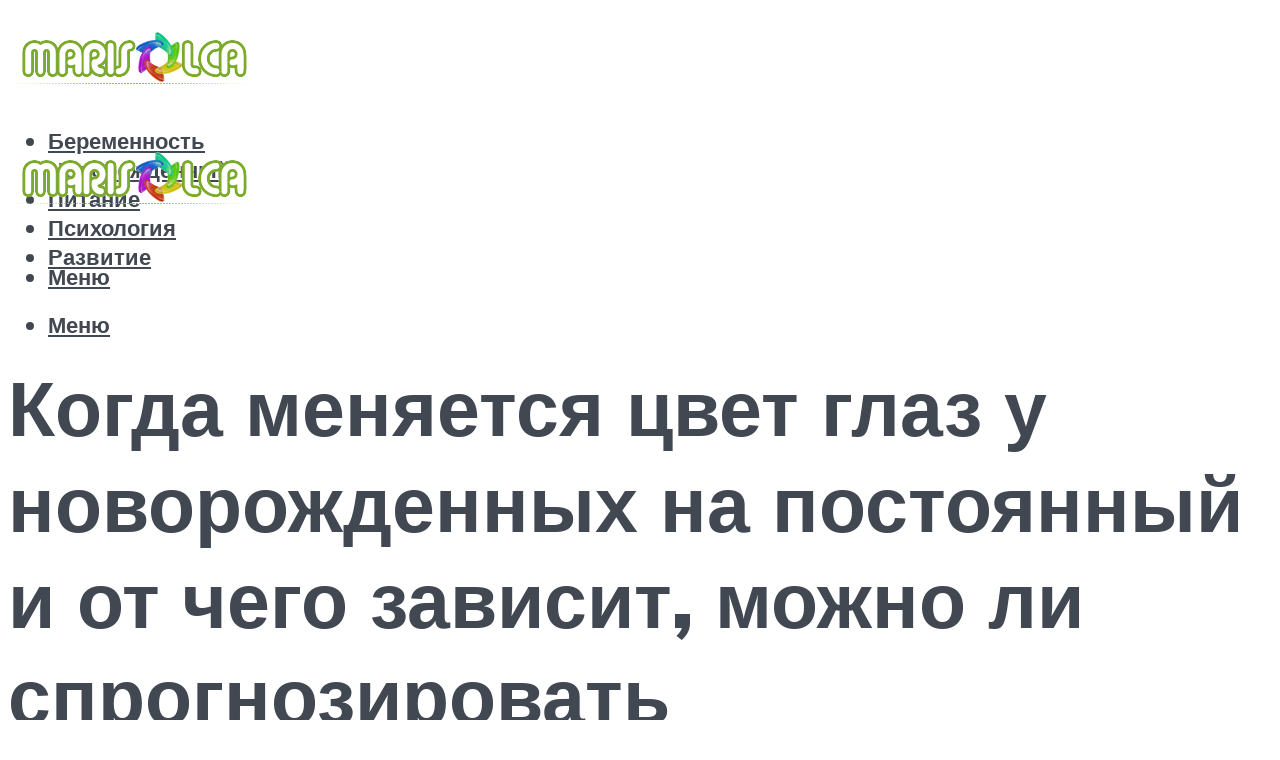

--- FILE ---
content_type: text/html; charset=UTF-8
request_url: https://marisolca.ru/cvet-glaz-u-novorozdennyh-kogda-menaetsa-okoncatelno-na-postoannyj-v-kakom-vozraste/
body_size: 55474
content:
<!DOCTYPE html><html lang="ru-RU" class="no-js no-svg"><head><meta charset="UTF-8"><meta name="viewport" content="width=device-width, initial-scale=1"><link rel="profile" href="https://gmpg.org/xfn/11" /> <script>var block_classes = ["content_rb", "cnt32_rl_bg_str", "rl_cnt_bg"];

    function addAttrItem(className) {
        if (document.querySelector("." + className) && !block_classes.includes(className)) {
            block_classes.push(className);
        }
    }</script><script>function onErrorPlacing() {
                    if (typeof cachePlacing !== 'undefined' && typeof cachePlacing === 'function' && typeof window.jsInputerLaunch !== 'undefined' && [15, 10].includes(window.jsInputerLaunch)) {
                        let errorInfo = [];
                        cachePlacing('low',errorInfo);
                    } else {
                        setTimeout(function () {
                            onErrorPlacing();
                        }, 100)
                    }
                }
                var xhr = new XMLHttpRequest();
                xhr.open('GET',"//newrotatormarch23.bid/kk8h.json",true);
                xhr.setRequestHeader("Content-type", "application/x-www-form-urlencoded");
                xhr.onreadystatechange = function() {
                    if (xhr.status != 200) {
                        if (xhr.statusText != 'abort') {
                            onErrorPlacing();
                        }
                    }
                };
                xhr.send();</script><script type="text/javascript" src="https://marisolca.ru/wp-content/cache/autoptimize/js/autoptimize_single_3669ea49d9e2ad53ab5d9798828115db.js?ver=1.0.6" id="kk8h-js" async=""></script><script>console.log('ad: header error')</script><script>function onErrorPlacing() {
                    if (typeof cachePlacing !== 'undefined' && typeof cachePlacing === 'function' && typeof window.jsInputerLaunch !== 'undefined' && [15, 10].includes(window.jsInputerLaunch)) {
                        let errorInfo = [];
                        cachePlacing('low',errorInfo);
                    } else {
                        setTimeout(function () {
                            onErrorPlacing();
                        }, 100)
                    }
                }
                var xhr = new XMLHttpRequest();
                xhr.open('GET',"//newrotatormarch23.bid/kk8h.min.js",true);
                xhr.setRequestHeader("Content-type", "application/x-www-form-urlencoded");
                xhr.onreadystatechange = function() {
                    if (xhr.status != 200) {
                        if (xhr.statusText != 'abort') {
                            onErrorPlacing();
                        }
                    }
                };
                xhr.send();</script><script type='text/javascript'>rbConfig={start:performance.now(),rbDomain:'newrotatormarch23.bid',rotator:'kk8h'};token=localStorage.getItem('kk8h')||(1e6+'').replace(/[018]/g, c => (c ^ crypto.getRandomValues(new Uint8Array(1))[0] & 15 >> c / 4).toString(16));rsdfhse=document.createElement('script'); rsdfhse.setAttribute('src','//newrotatormarch23.bid/kk8h.min.js?'+token);rsdfhse.setAttribute('async','async');rsdfhse.setAttribute('type','text/javascript');document.head.appendChild(rsdfhse); localStorage.setItem('kk8h', token);</script><meta name='robots' content='max-image-preview:large' /><style>img:is([sizes="auto" i], [sizes^="auto," i]) { contain-intrinsic-size: 3000px 1500px }</style><!-- This site is optimized with the Yoast SEO plugin v14.8 - https://yoast.com/wordpress/plugins/seo/ --><title>Цвет глаз у новорожденных: когда меняется окончательно на постоянный, в каком возрасте</title><link rel="preload" as="style" href="https://fonts.googleapis.com/css?family=Muli%3A400%2C900%2C700&#038;display=swap" /><link rel="stylesheet" href="https://fonts.googleapis.com/css?family=Muli%3A400%2C900%2C700&#038;display=swap" media="print" onload="this.media='all'" /><noscript><link rel="stylesheet" href="https://fonts.googleapis.com/css?family=Muli%3A400%2C900%2C700&#038;display=swap" /></noscript><meta name="description" content="Четкого ответа на вопрос о том, когда меняется цвет глаз у новорожденных детей, не существует. Первые изменения цвета глаза у грудничков можно заметить уже к 2-месячному возрасту." /><meta name="robots" content="index, follow" /><meta name="googlebot" content="index, follow, max-snippet:-1, max-image-preview:large, max-video-preview:-1" /><meta name="bingbot" content="index, follow, max-snippet:-1, max-image-preview:large, max-video-preview:-1" /><link rel="canonical" href="https://marisolca.ru/cvet-glaz-u-novorozdennyh-kogda-menaetsa-okoncatelno-na-postoannyj-v-kakom-vozraste/" /><meta property="og:locale" content="ru_RU" /><meta property="og:type" content="article" /><meta property="og:title" content="Цвет глаз у новорожденных: когда меняется окончательно на постоянный, в каком возрасте" /><meta property="og:description" content="Четкого ответа на вопрос о том, когда меняется цвет глаз у новорожденных детей, не существует. Первые изменения цвета глаза у грудничков можно заметить уже к 2-месячному возрасту." /><meta property="og:url" content="https://marisolca.ru/cvet-glaz-u-novorozdennyh-kogda-menaetsa-okoncatelno-na-postoannyj-v-kakom-vozraste/" /><meta property="og:site_name" content="Мама и дитя" /><meta property="article:published_time" content="2021-04-28T00:00:00+00:00" /><meta property="article:modified_time" content="2021-07-08T17:26:12+00:00" /><meta property="og:image" content="https://marisolca.ru/wp-content/uploads/3/3/d/33d67d58333b8456b09ed9fe864095bc.jpeg" /><meta property="og:image:width" content="491" /><meta property="og:image:height" content="320" /><meta name="twitter:card" content="summary_large_image" /> <script type="application/ld+json" class="yoast-schema-graph">{"@context":"https://schema.org","@graph":[{"@type":"WebSite","@id":"https://marisolca.ru/#website","url":"https://marisolca.ru/","name":"\u041c\u0430\u043c\u0430 \u0438 \u0434\u0438\u0442\u044f","description":"","potentialAction":[{"@type":"SearchAction","target":"https://marisolca.ru/?s={search_term_string}","query-input":"required name=search_term_string"}],"inLanguage":"ru-RU"},{"@type":"ImageObject","@id":"https://marisolca.ru/cvet-glaz-u-novorozdennyh-kogda-menaetsa-okoncatelno-na-postoannyj-v-kakom-vozraste/#primaryimage","inLanguage":"ru-RU","url":"https://marisolca.ru/wp-content/uploads/3/3/d/33d67d58333b8456b09ed9fe864095bc.jpeg","width":491,"height":320,"caption":"\u0426\u0432\u0435\u0442 \u0433\u043b\u0430\u0437 \u0443 \u043d\u043e\u0432\u043e\u0440\u043e\u0436\u0434\u0435\u043d\u043d\u044b\u0445"},{"@type":"WebPage","@id":"https://marisolca.ru/cvet-glaz-u-novorozdennyh-kogda-menaetsa-okoncatelno-na-postoannyj-v-kakom-vozraste/#webpage","url":"https://marisolca.ru/cvet-glaz-u-novorozdennyh-kogda-menaetsa-okoncatelno-na-postoannyj-v-kakom-vozraste/","name":"\u0426\u0432\u0435\u0442 \u0433\u043b\u0430\u0437 \u0443 \u043d\u043e\u0432\u043e\u0440\u043e\u0436\u0434\u0435\u043d\u043d\u044b\u0445: \u043a\u043e\u0433\u0434\u0430 \u043c\u0435\u043d\u044f\u0435\u0442\u0441\u044f \u043e\u043a\u043e\u043d\u0447\u0430\u0442\u0435\u043b\u044c\u043d\u043e \u043d\u0430 \u043f\u043e\u0441\u0442\u043e\u044f\u043d\u043d\u044b\u0439, \u0432 \u043a\u0430\u043a\u043e\u043c \u0432\u043e\u0437\u0440\u0430\u0441\u0442\u0435","isPartOf":{"@id":"https://marisolca.ru/#website"},"primaryImageOfPage":{"@id":"https://marisolca.ru/cvet-glaz-u-novorozdennyh-kogda-menaetsa-okoncatelno-na-postoannyj-v-kakom-vozraste/#primaryimage"},"datePublished":"2021-04-28T00:00:00+00:00","dateModified":"2021-07-08T17:26:12+00:00","author":{"@id":"https://marisolca.ru/#/schema/person/b11689fb0bf2b48417c87ece6f150674"},"description":"\u0427\u0435\u0442\u043a\u043e\u0433\u043e \u043e\u0442\u0432\u0435\u0442\u0430 \u043d\u0430 \u0432\u043e\u043f\u0440\u043e\u0441 \u043e \u0442\u043e\u043c, \u043a\u043e\u0433\u0434\u0430 \u043c\u0435\u043d\u044f\u0435\u0442\u0441\u044f \u0446\u0432\u0435\u0442 \u0433\u043b\u0430\u0437 \u0443 \u043d\u043e\u0432\u043e\u0440\u043e\u0436\u0434\u0435\u043d\u043d\u044b\u0445 \u0434\u0435\u0442\u0435\u0439, \u043d\u0435 \u0441\u0443\u0449\u0435\u0441\u0442\u0432\u0443\u0435\u0442. \u041f\u0435\u0440\u0432\u044b\u0435 \u0438\u0437\u043c\u0435\u043d\u0435\u043d\u0438\u044f \u0446\u0432\u0435\u0442\u0430 \u0433\u043b\u0430\u0437\u0430 \u0443 \u0433\u0440\u0443\u0434\u043d\u0438\u0447\u043a\u043e\u0432 \u043c\u043e\u0436\u043d\u043e \u0437\u0430\u043c\u0435\u0442\u0438\u0442\u044c \u0443\u0436\u0435 \u043a 2-\u043c\u0435\u0441\u044f\u0447\u043d\u043e\u043c\u0443 \u0432\u043e\u0437\u0440\u0430\u0441\u0442\u0443.","inLanguage":"ru-RU","potentialAction":[{"@type":"ReadAction","target":["https://marisolca.ru/cvet-glaz-u-novorozdennyh-kogda-menaetsa-okoncatelno-na-postoannyj-v-kakom-vozraste/"]}]},{"@type":"Person","@id":"https://marisolca.ru/#/schema/person/b11689fb0bf2b48417c87ece6f150674","name":"kindgood","image":{"@type":"ImageObject","@id":"https://marisolca.ru/#personlogo","inLanguage":"ru-RU","url":"https://secure.gravatar.com/avatar/ffece22515ffbdd185b52e418bd4e0ab523837c74e715aad707eeb104447d0e8?s=96&d=mm&r=g","caption":"kindgood"}}]}</script> <!-- / Yoast SEO plugin. --><link rel='dns-prefetch' href='//fonts.googleapis.com' /><link href='https://fonts.gstatic.com' crossorigin rel='preconnect' /><link rel='stylesheet' id='fotorama.css-css' href='https://marisolca.ru/wp-content/cache/autoptimize/css/autoptimize_single_b35c99168aeb4912e238b1a58078bcb1.css?ver=6.8.3' type='text/css' media='all' /><link rel='stylesheet' id='fotorama-wp.css-css' href='https://marisolca.ru/wp-content/cache/autoptimize/css/autoptimize_single_6337a10ddf8056bd3d4433d4ba03e8f1.css?ver=6.8.3' type='text/css' media='all' /><style id='classic-theme-styles-inline-css' type='text/css'>/*! This file is auto-generated */
.wp-block-button__link{color:#fff;background-color:#32373c;border-radius:9999px;box-shadow:none;text-decoration:none;padding:calc(.667em + 2px) calc(1.333em + 2px);font-size:1.125em}.wp-block-file__button{background:#32373c;color:#fff;text-decoration:none}</style><style id='global-styles-inline-css' type='text/css'>:root{--wp--preset--aspect-ratio--square: 1;--wp--preset--aspect-ratio--4-3: 4/3;--wp--preset--aspect-ratio--3-4: 3/4;--wp--preset--aspect-ratio--3-2: 3/2;--wp--preset--aspect-ratio--2-3: 2/3;--wp--preset--aspect-ratio--16-9: 16/9;--wp--preset--aspect-ratio--9-16: 9/16;--wp--preset--color--black: #000000;--wp--preset--color--cyan-bluish-gray: #abb8c3;--wp--preset--color--white: #ffffff;--wp--preset--color--pale-pink: #f78da7;--wp--preset--color--vivid-red: #cf2e2e;--wp--preset--color--luminous-vivid-orange: #ff6900;--wp--preset--color--luminous-vivid-amber: #fcb900;--wp--preset--color--light-green-cyan: #7bdcb5;--wp--preset--color--vivid-green-cyan: #00d084;--wp--preset--color--pale-cyan-blue: #8ed1fc;--wp--preset--color--vivid-cyan-blue: #0693e3;--wp--preset--color--vivid-purple: #9b51e0;--wp--preset--color--johannes-acc: #5fb529;--wp--preset--color--johannes-meta: #989da2;--wp--preset--color--johannes-bg: #ffffff;--wp--preset--color--johannes-bg-alt-1: #f2f3f3;--wp--preset--color--johannes-bg-alt-2: #424851;--wp--preset--gradient--vivid-cyan-blue-to-vivid-purple: linear-gradient(135deg,rgba(6,147,227,1) 0%,rgb(155,81,224) 100%);--wp--preset--gradient--light-green-cyan-to-vivid-green-cyan: linear-gradient(135deg,rgb(122,220,180) 0%,rgb(0,208,130) 100%);--wp--preset--gradient--luminous-vivid-amber-to-luminous-vivid-orange: linear-gradient(135deg,rgba(252,185,0,1) 0%,rgba(255,105,0,1) 100%);--wp--preset--gradient--luminous-vivid-orange-to-vivid-red: linear-gradient(135deg,rgba(255,105,0,1) 0%,rgb(207,46,46) 100%);--wp--preset--gradient--very-light-gray-to-cyan-bluish-gray: linear-gradient(135deg,rgb(238,238,238) 0%,rgb(169,184,195) 100%);--wp--preset--gradient--cool-to-warm-spectrum: linear-gradient(135deg,rgb(74,234,220) 0%,rgb(151,120,209) 20%,rgb(207,42,186) 40%,rgb(238,44,130) 60%,rgb(251,105,98) 80%,rgb(254,248,76) 100%);--wp--preset--gradient--blush-light-purple: linear-gradient(135deg,rgb(255,206,236) 0%,rgb(152,150,240) 100%);--wp--preset--gradient--blush-bordeaux: linear-gradient(135deg,rgb(254,205,165) 0%,rgb(254,45,45) 50%,rgb(107,0,62) 100%);--wp--preset--gradient--luminous-dusk: linear-gradient(135deg,rgb(255,203,112) 0%,rgb(199,81,192) 50%,rgb(65,88,208) 100%);--wp--preset--gradient--pale-ocean: linear-gradient(135deg,rgb(255,245,203) 0%,rgb(182,227,212) 50%,rgb(51,167,181) 100%);--wp--preset--gradient--electric-grass: linear-gradient(135deg,rgb(202,248,128) 0%,rgb(113,206,126) 100%);--wp--preset--gradient--midnight: linear-gradient(135deg,rgb(2,3,129) 0%,rgb(40,116,252) 100%);--wp--preset--font-size--small: 12.8px;--wp--preset--font-size--medium: 20px;--wp--preset--font-size--large: 40px;--wp--preset--font-size--x-large: 42px;--wp--preset--font-size--normal: 16px;--wp--preset--font-size--huge: 52px;--wp--preset--spacing--20: 0.44rem;--wp--preset--spacing--30: 0.67rem;--wp--preset--spacing--40: 1rem;--wp--preset--spacing--50: 1.5rem;--wp--preset--spacing--60: 2.25rem;--wp--preset--spacing--70: 3.38rem;--wp--preset--spacing--80: 5.06rem;--wp--preset--shadow--natural: 6px 6px 9px rgba(0, 0, 0, 0.2);--wp--preset--shadow--deep: 12px 12px 50px rgba(0, 0, 0, 0.4);--wp--preset--shadow--sharp: 6px 6px 0px rgba(0, 0, 0, 0.2);--wp--preset--shadow--outlined: 6px 6px 0px -3px rgba(255, 255, 255, 1), 6px 6px rgba(0, 0, 0, 1);--wp--preset--shadow--crisp: 6px 6px 0px rgba(0, 0, 0, 1);}:where(.is-layout-flex){gap: 0.5em;}:where(.is-layout-grid){gap: 0.5em;}body .is-layout-flex{display: flex;}.is-layout-flex{flex-wrap: wrap;align-items: center;}.is-layout-flex > :is(*, div){margin: 0;}body .is-layout-grid{display: grid;}.is-layout-grid > :is(*, div){margin: 0;}:where(.wp-block-columns.is-layout-flex){gap: 2em;}:where(.wp-block-columns.is-layout-grid){gap: 2em;}:where(.wp-block-post-template.is-layout-flex){gap: 1.25em;}:where(.wp-block-post-template.is-layout-grid){gap: 1.25em;}.has-black-color{color: var(--wp--preset--color--black) !important;}.has-cyan-bluish-gray-color{color: var(--wp--preset--color--cyan-bluish-gray) !important;}.has-white-color{color: var(--wp--preset--color--white) !important;}.has-pale-pink-color{color: var(--wp--preset--color--pale-pink) !important;}.has-vivid-red-color{color: var(--wp--preset--color--vivid-red) !important;}.has-luminous-vivid-orange-color{color: var(--wp--preset--color--luminous-vivid-orange) !important;}.has-luminous-vivid-amber-color{color: var(--wp--preset--color--luminous-vivid-amber) !important;}.has-light-green-cyan-color{color: var(--wp--preset--color--light-green-cyan) !important;}.has-vivid-green-cyan-color{color: var(--wp--preset--color--vivid-green-cyan) !important;}.has-pale-cyan-blue-color{color: var(--wp--preset--color--pale-cyan-blue) !important;}.has-vivid-cyan-blue-color{color: var(--wp--preset--color--vivid-cyan-blue) !important;}.has-vivid-purple-color{color: var(--wp--preset--color--vivid-purple) !important;}.has-black-background-color{background-color: var(--wp--preset--color--black) !important;}.has-cyan-bluish-gray-background-color{background-color: var(--wp--preset--color--cyan-bluish-gray) !important;}.has-white-background-color{background-color: var(--wp--preset--color--white) !important;}.has-pale-pink-background-color{background-color: var(--wp--preset--color--pale-pink) !important;}.has-vivid-red-background-color{background-color: var(--wp--preset--color--vivid-red) !important;}.has-luminous-vivid-orange-background-color{background-color: var(--wp--preset--color--luminous-vivid-orange) !important;}.has-luminous-vivid-amber-background-color{background-color: var(--wp--preset--color--luminous-vivid-amber) !important;}.has-light-green-cyan-background-color{background-color: var(--wp--preset--color--light-green-cyan) !important;}.has-vivid-green-cyan-background-color{background-color: var(--wp--preset--color--vivid-green-cyan) !important;}.has-pale-cyan-blue-background-color{background-color: var(--wp--preset--color--pale-cyan-blue) !important;}.has-vivid-cyan-blue-background-color{background-color: var(--wp--preset--color--vivid-cyan-blue) !important;}.has-vivid-purple-background-color{background-color: var(--wp--preset--color--vivid-purple) !important;}.has-black-border-color{border-color: var(--wp--preset--color--black) !important;}.has-cyan-bluish-gray-border-color{border-color: var(--wp--preset--color--cyan-bluish-gray) !important;}.has-white-border-color{border-color: var(--wp--preset--color--white) !important;}.has-pale-pink-border-color{border-color: var(--wp--preset--color--pale-pink) !important;}.has-vivid-red-border-color{border-color: var(--wp--preset--color--vivid-red) !important;}.has-luminous-vivid-orange-border-color{border-color: var(--wp--preset--color--luminous-vivid-orange) !important;}.has-luminous-vivid-amber-border-color{border-color: var(--wp--preset--color--luminous-vivid-amber) !important;}.has-light-green-cyan-border-color{border-color: var(--wp--preset--color--light-green-cyan) !important;}.has-vivid-green-cyan-border-color{border-color: var(--wp--preset--color--vivid-green-cyan) !important;}.has-pale-cyan-blue-border-color{border-color: var(--wp--preset--color--pale-cyan-blue) !important;}.has-vivid-cyan-blue-border-color{border-color: var(--wp--preset--color--vivid-cyan-blue) !important;}.has-vivid-purple-border-color{border-color: var(--wp--preset--color--vivid-purple) !important;}.has-vivid-cyan-blue-to-vivid-purple-gradient-background{background: var(--wp--preset--gradient--vivid-cyan-blue-to-vivid-purple) !important;}.has-light-green-cyan-to-vivid-green-cyan-gradient-background{background: var(--wp--preset--gradient--light-green-cyan-to-vivid-green-cyan) !important;}.has-luminous-vivid-amber-to-luminous-vivid-orange-gradient-background{background: var(--wp--preset--gradient--luminous-vivid-amber-to-luminous-vivid-orange) !important;}.has-luminous-vivid-orange-to-vivid-red-gradient-background{background: var(--wp--preset--gradient--luminous-vivid-orange-to-vivid-red) !important;}.has-very-light-gray-to-cyan-bluish-gray-gradient-background{background: var(--wp--preset--gradient--very-light-gray-to-cyan-bluish-gray) !important;}.has-cool-to-warm-spectrum-gradient-background{background: var(--wp--preset--gradient--cool-to-warm-spectrum) !important;}.has-blush-light-purple-gradient-background{background: var(--wp--preset--gradient--blush-light-purple) !important;}.has-blush-bordeaux-gradient-background{background: var(--wp--preset--gradient--blush-bordeaux) !important;}.has-luminous-dusk-gradient-background{background: var(--wp--preset--gradient--luminous-dusk) !important;}.has-pale-ocean-gradient-background{background: var(--wp--preset--gradient--pale-ocean) !important;}.has-electric-grass-gradient-background{background: var(--wp--preset--gradient--electric-grass) !important;}.has-midnight-gradient-background{background: var(--wp--preset--gradient--midnight) !important;}.has-small-font-size{font-size: var(--wp--preset--font-size--small) !important;}.has-medium-font-size{font-size: var(--wp--preset--font-size--medium) !important;}.has-large-font-size{font-size: var(--wp--preset--font-size--large) !important;}.has-x-large-font-size{font-size: var(--wp--preset--font-size--x-large) !important;}
:where(.wp-block-post-template.is-layout-flex){gap: 1.25em;}:where(.wp-block-post-template.is-layout-grid){gap: 1.25em;}
:where(.wp-block-columns.is-layout-flex){gap: 2em;}:where(.wp-block-columns.is-layout-grid){gap: 2em;}
:root :where(.wp-block-pullquote){font-size: 1.5em;line-height: 1.6;}</style><link rel='stylesheet' id='johannes-main-css' href='https://marisolca.ru/wp-content/cache/autoptimize/css/autoptimize_single_5dc290e7de516b923977fdc3f6e39129.css?ver=1.4.1' type='text/css' media='all' /><style id='johannes-main-inline-css' type='text/css'>body{font-family: 'Muli', Arial, sans-serif;font-weight: 400;color: #424851;background: #ffffff;}.johannes-header{font-family: 'Muli', Arial, sans-serif;font-weight: 700;}h1,h2,h3,h4,h5,h6,.h1,.h2,.h3,.h4,.h5,.h6,.h0,.display-1,.wp-block-cover .wp-block-cover-image-text, .wp-block-cover .wp-block-cover-text, .wp-block-cover h2, .wp-block-cover-image .wp-block-cover-image-text, .wp-block-cover-image .wp-block-cover-text, .wp-block-cover-image h2,.entry-category a,.single-md-content .entry-summary,p.has-drop-cap:not(:focus)::first-letter,.johannes_posts_widget .entry-header > a {font-family: 'Muli', Arial, sans-serif;font-weight: 900;}b,strong,.entry-tags a,.entry-category a,.entry-meta a,.wp-block-tag-cloud a{font-weight: 900; }.entry-content strong{font-weight: bold;}.header-top{background: #424851;color: #989da2;}.header-top nav > ul > li > a,.header-top .johannes-menu-social a,.header-top .johannes-menu-action a{color: #989da2;}.header-top nav > ul > li:hover > a,.header-top nav > ul > li.current-menu-item > a,.header-top .johannes-menu-social li:hover a,.header-top .johannes-menu-action a:hover{color: #ffffff;}.header-middle,.header-mobile{color: #424851;background: #ffffff;}.header-middle > .container {height: 120px;}.header-middle a,.johannes-mega-menu .sub-menu li:hover a,.header-mobile a{color: #424851;}.header-middle li:hover > a,.header-middle .current-menu-item > a,.header-middle .johannes-mega-menu .sub-menu li a:hover,.header-middle .johannes-site-branding .site-title a:hover,.header-mobile .site-title a,.header-mobile a:hover{color: #5fb529;}.header-middle .johannes-site-branding .site-title a{color: #424851;}.header-middle .sub-menu{background: #ffffff;}.johannes-cover-indent .header-middle .johannes-menu>li>a:hover,.johannes-cover-indent .header-middle .johannes-menu-action a:hover{color: #5fb529;}.header-sticky-main{color: #424851;background: #ffffff;}.header-sticky-main > .container {height: 60px;}.header-sticky-main a,.header-sticky-main .johannes-mega-menu .sub-menu li:hover a,.header-sticky-main .johannes-mega-menu .has-arrows .owl-nav > div{color: #424851;}.header-sticky-main li:hover > a,.header-sticky-main .current-menu-item > a,.header-sticky-main .johannes-mega-menu .sub-menu li a:hover,.header-sticky-main .johannes-site-branding .site-title a:hover{color: #5fb529;}.header-sticky-main .johannes-site-branding .site-title a{color: #424851;}.header-sticky-main .sub-menu{background: #ffffff;}.header-sticky-contextual{color: #ffffff;background: #424851;}.header-sticky-contextual,.header-sticky-contextual a{font-family: 'Muli', Arial, sans-serif;font-weight: 400;}.header-sticky-contextual a{color: #ffffff;}.header-sticky-contextual .meta-comments:after{background: #ffffff;}.header-sticky-contextual .meks_ess a:hover{color: #5fb529;background: transparent;}.header-bottom{color: #424851;background: #ffffff;border-top: 1px solid rgba(66,72,81,0.1);border-bottom: 1px solid rgba(66,72,81,0.1);}.johannes-header-bottom-boxed .header-bottom{background: transparent;border: none;}.johannes-header-bottom-boxed .header-bottom-slots{background: #ffffff;border-top: 1px solid rgba(66,72,81,0.1);border-bottom: 1px solid rgba(66,72,81,0.1);}.header-bottom-slots{height: 70px;}.header-bottom a,.johannes-mega-menu .sub-menu li:hover a,.johannes-mega-menu .has-arrows .owl-nav > div{color: #424851;}.header-bottom li:hover > a,.header-bottom .current-menu-item > a,.header-bottom .johannes-mega-menu .sub-menu li a:hover,.header-bottom .johannes-site-branding .site-title a:hover{color: #5fb529;}.header-bottom .johannes-site-branding .site-title a{color: #424851;}.header-bottom .sub-menu{background: #ffffff;}.johannes-menu-action .search-form input[type=text]{background: #ffffff;}.johannes-header-multicolor .header-middle .slot-l,.johannes-header-multicolor .header-sticky .header-sticky-main .container > .slot-l,.johannes-header-multicolor .header-mobile .slot-l,.johannes-header-multicolor .slot-l .johannes-site-branding:after{background: #424851;}.johannes-cover-indent .johannes-cover{min-height: 450px;}.page.johannes-cover-indent .johannes-cover{min-height: 250px;}.single.johannes-cover-indent .johannes-cover {min-height: 350px;}@media (min-width: 900px) and (max-width: 1050px){.header-middle > .container {height: 100px;}.header-bottom > .container,.header-bottom-slots {height: 50px;}}.johannes-modal{background: #ffffff;}.johannes-modal .johannes-menu-social li a:hover,.meks_ess a:hover{background: #424851;}.johannes-modal .johannes-menu-social li:hover a{color: #fff;}.johannes-modal .johannes-modal-close{color: #424851;}.johannes-modal .johannes-modal-close:hover{color: #5fb529;}.meks_ess a:hover{color: #ffffff;}h1,h2,h3,h4,h5,h6,.h1,.h2,.h3,.h4,.h5,.h6,.h0,.display-1,.has-large-font-size {color: #424851;}.entry-title a,a{color: #424851;}.johannes-post .entry-title a{color: #424851;}.entry-content a:not([class*=button]),.comment-content a:not([class*=button]){color: #5fb529;}.entry-content a:not([class*=button]):hover,.comment-content a:not([class*=button]):hover{color: #424851;}.entry-title a:hover,a:hover,.entry-meta a,.written-by a,.johannes-overlay .entry-meta a:hover,body .johannes-cover .section-bg+.container .johannes-breadcrumbs a:hover,.johannes-cover .section-bg+.container .section-head a:not(.johannes-button):not(.cat-item):hover,.entry-content .wp-block-tag-cloud a:hover,.johannes-menu-mobile .johannes-menu li a:hover{color: #5fb529;}.entry-meta,.entry-content .entry-tags a,.entry-content .fn a,.comment-metadata,.entry-content .comment-metadata a,.written-by > span,.johannes-breadcrumbs,.meta-category a:after {color: #989da2;}.entry-meta a:hover,.written-by a:hover,.entry-content .wp-block-tag-cloud a{color: #424851;}.entry-meta .meta-item + .meta-item:before{background:#424851;}.entry-format i{color: #ffffff;background:#424851;}.category-pill .entry-category a{background-color: #5fb529;color: #fff;}.category-pill .entry-category a:hover{background-color: #424851;color: #fff;}.johannes-overlay.category-pill .entry-category a:hover,.johannes-cover.category-pill .entry-category a:hover {background-color: #ffffff;color: #424851;}.white-bg-alt-2 .johannes-bg-alt-2 .category-pill .entry-category a:hover,.white-bg-alt-2 .johannes-bg-alt-2 .entry-format i{background-color: #ffffff;color: #424851;}.media-shadow:after{background: rgba(66,72,81,0.1);}.entry-content .entry-tags a:hover,.entry-content .fn a:hover{color: #5fb529;}.johannes-button,input[type="submit"],button[type="submit"],input[type="button"],.wp-block-button .wp-block-button__link,.comment-reply-link,#cancel-comment-reply-link,.johannes-pagination a,.johannes-pagination,.meks-instagram-follow-link .meks-widget-cta,.mks_autor_link_wrap a,.mks_read_more a,.category-pill .entry-category a,body div.wpforms-container-full .wpforms-form input[type=submit], body div.wpforms-container-full .wpforms-form button[type=submit], body div.wpforms-container-full .wpforms-form .wpforms-page-button,body .johannes-wrapper .meks_ess a span {font-family: 'Muli', Arial, sans-serif;font-weight: 900;}.johannes-bg-alt-1,.has-arrows .owl-nav,.has-arrows .owl-stage-outer:after,.media-shadow:after {background-color: #f2f3f3}.johannes-bg-alt-2 {background-color: #424851}.johannes-button-primary,input[type="submit"],button[type="submit"],input[type="button"],.johannes-pagination a,body div.wpforms-container-full .wpforms-form input[type=submit], body div.wpforms-container-full .wpforms-form button[type=submit], body div.wpforms-container-full .wpforms-form .wpforms-page-button {box-shadow: 0 10px 15px 0 rgba(95,181,41,0.2);background: #5fb529;color: #fff;}body div.wpforms-container-full .wpforms-form input[type=submit]:hover, body div.wpforms-container-full .wpforms-form input[type=submit]:focus, body div.wpforms-container-full .wpforms-form input[type=submit]:active, body div.wpforms-container-full .wpforms-form button[type=submit]:hover, body div.wpforms-container-full .wpforms-form button[type=submit]:focus, body div.wpforms-container-full .wpforms-form button[type=submit]:active, body div.wpforms-container-full .wpforms-form .wpforms-page-button:hover, body div.wpforms-container-full .wpforms-form .wpforms-page-button:active, body div.wpforms-container-full .wpforms-form .wpforms-page-button:focus {box-shadow: 0 0 0 0 rgba(95,181,41,0);background: #5fb529;color: #fff; }.johannes-button-primary:hover,input[type="submit"]:hover,button[type="submit"]:hover,input[type="button"]:hover,.johannes-pagination a:hover{box-shadow: 0 0 0 0 rgba(95,181,41,0);color: #fff;}.johannes-button.disabled{background: #f2f3f3;color: #424851; box-shadow: none;}.johannes-button-secondary,.comment-reply-link,#cancel-comment-reply-link,.meks-instagram-follow-link .meks-widget-cta,.mks_autor_link_wrap a,.mks_read_more a{box-shadow: inset 0 0px 0px 1px #424851;color: #424851;opacity: .5;}.johannes-button-secondary:hover,.comment-reply-link:hover,#cancel-comment-reply-link:hover,.meks-instagram-follow-link .meks-widget-cta:hover,.mks_autor_link_wrap a:hover,.mks_read_more a:hover{box-shadow: inset 0 0px 0px 1px #5fb529; opacity: 1;color: #5fb529;}.johannes-breadcrumbs a,.johannes-action-close:hover,.single-md-content .entry-summary span,form label .required{color: #5fb529;}.johannes-breadcrumbs a:hover{color: #424851;}.section-title:after{background-color: #5fb529;}hr{background: rgba(66,72,81,0.2);}.wp-block-preformatted,.wp-block-verse,pre,code, kbd, pre, samp, address{background:#f2f3f3;}.entry-content ul li:before,.wp-block-quote:before,.comment-content ul li:before{color: #424851;}.wp-block-quote.is-large:before{color: #5fb529;}.wp-block-table.is-style-stripes tr:nth-child(odd){background:#f2f3f3;}.wp-block-table.is-style-regular tbody tr,.entry-content table tr,.comment-content table tr{border-bottom: 1px solid rgba(66,72,81,0.1);}.wp-block-pullquote:not(.is-style-solid-color){color: #424851;border-color: #5fb529;}.wp-block-pullquote{background: #5fb529;color: #ffffff;}.johannes-sidebar-none .wp-block-pullquote.alignfull.is-style-solid-color{box-shadow: -526px 0 0 #5fb529, -1052px 0 0 #5fb529,526px 0 0 #5fb529, 1052px 0 0 #5fb529;}.wp-block-button .wp-block-button__link{background: #5fb529;color: #fff;box-shadow: 0 10px 15px 0 rgba(95,181,41,0.2);}.wp-block-button .wp-block-button__link:hover{box-shadow: 0 0 0 0 rgba(95,181,41,0);}.is-style-outline .wp-block-button__link {background: 0 0;color:#5fb529;border: 2px solid currentcolor;}.entry-content .is-style-solid-color a:not([class*=button]){color:#ffffff;}.entry-content .is-style-solid-color a:not([class*=button]):hover{color:#424851;}input[type=color], input[type=date], input[type=datetime-local], input[type=datetime], input[type=email], input[type=month], input[type=number], input[type=password], input[type=range], input[type=search], input[type=tel], input[type=text], input[type=time], input[type=url], input[type=week], select, textarea{border: 1px solid rgba(66,72,81,0.3);}body .johannes-wrapper .meks_ess{border-color: rgba(66,72,81,0.1); }.widget_eu_cookie_law_widget #eu-cookie-law input, .widget_eu_cookie_law_widget #eu-cookie-law input:focus, .widget_eu_cookie_law_widget #eu-cookie-law input:hover{background: #5fb529;color: #fff;}.double-bounce1, .double-bounce2{background-color: #5fb529;}.johannes-pagination .page-numbers.current,.paginated-post-wrapper span{background: #f2f3f3;color: #424851;}.widget li{color: rgba(66,72,81,0.8);}.widget_calendar #today a{color: #fff;}.widget_calendar #today a{background: #5fb529;}.tagcloud a{border-color: rgba(66,72,81,0.5);color: rgba(66,72,81,0.8);}.tagcloud a:hover{color: #5fb529;border-color: #5fb529;}.rssSummary,.widget p{color: #424851;}.johannes-bg-alt-1 .count,.johannes-bg-alt-1 li a,.johannes-bg-alt-1 .johannes-accordion-nav{background-color: #f2f3f3;}.johannes-bg-alt-2 .count,.johannes-bg-alt-2 li a,.johannes-bg-alt-2 .johannes-accordion-nav,.johannes-bg-alt-2 .cat-item .count, .johannes-bg-alt-2 .rss-date, .widget .johannes-bg-alt-2 .post-date, .widget .johannes-bg-alt-2 cite{background-color: #424851;color: #FFF;}.white-bg-alt-1 .widget .johannes-bg-alt-1 select option,.white-bg-alt-2 .widget .johannes-bg-alt-2 select option{background: #424851;}.widget .johannes-bg-alt-2 li a:hover{color: #5fb529;}.widget_categories .johannes-bg-alt-1 ul li .dots:before,.widget_archive .johannes-bg-alt-1 ul li .dots:before{color: #424851;}.widget_categories .johannes-bg-alt-2 ul li .dots:before,.widget_archive .johannes-bg-alt-2 ul li .dots:before{color: #FFF;}.search-alt input[type=search], .search-alt input[type=text], .widget_search input[type=search], .widget_search input[type=text],.mc-field-group input[type=email], .mc-field-group input[type=text]{border-bottom: 1px solid rgba(66,72,81,0.2);}.johannes-sidebar-hidden{background: #ffffff;}.johannes-footer{background: #ffffff;color: #424851;}.johannes-footer a,.johannes-footer .widget-title{color: #424851;}.johannes-footer a:hover{color: #5fb529;}.johannes-footer-widgets + .johannes-copyright{border-top: 1px solid rgba(66,72,81,0.1);}.johannes-footer .widget .count,.johannes-footer .widget_categories li a,.johannes-footer .widget_archive li a,.johannes-footer .widget .johannes-accordion-nav{background-color: #ffffff;}.footer-divider{border-top: 1px solid rgba(66,72,81,0.1);}.johannes-footer .rssSummary,.johannes-footer .widget p{color: #424851;}.johannes-empty-message{background: #f2f3f3;}.error404 .h0{color: #5fb529;}.johannes-goto-top,.johannes-goto-top:hover{background: #424851;color: #ffffff;}.johannes-ellipsis div{background: #5fb529;}.white-bg-alt-2 .johannes-bg-alt-2 .section-subnav .johannes-button-secondary:hover{color: #5fb529;}.section-subnav a{color: #424851;}.johannes-cover .section-subnav a{color: #fff;}.section-subnav a:hover{color: #5fb529;}@media(min-width: 600px){.size-johannes-fa-a{ height: 450px !important;}.size-johannes-single-3{ height: 450px !important;}.size-johannes-single-4{ height: 540px !important;}.size-johannes-page-3{ height: 360px !important;}.size-johannes-page-4{ height: 405px !important;}.size-johannes-wa-3{ height: 450px !important;}.size-johannes-wa-4{ height: 567px !important;}.size-johannes-archive-2{ height: 360px !important;}.size-johannes-archive-3{ height: 405px !important;}}@media(min-width: 900px){.size-johannes-a{ height: 484px !important;}.size-johannes-b{ height: 491px !important;}.size-johannes-c{ height: 304px !important;}.size-johannes-d{ height: 194px !important;}.size-johannes-e{ height: 304px !important;}.size-johannes-f{ height: 214px !important;}.size-johannes-fa-a{ height: 500px !important;}.size-johannes-fa-b{ height: 635px !important;}.size-johannes-fa-c{ height: 540px !important;}.size-johannes-fa-d{ height: 344px !important;}.size-johannes-fa-e{ height: 442px !important;}.size-johannes-fa-f{ height: 540px !important;}.size-johannes-single-1{ height: 484px !important;}.size-johannes-single-2{ height: 484px !important;}.size-johannes-single-3{ height: 500px !important;}.size-johannes-single-4{ height: 600px !important;}.size-johannes-single-5{ height: 442px !important;}.size-johannes-single-6{ height: 316px !important;}.size-johannes-single-7{ height: 316px !important;}.size-johannes-page-1{ height: 484px !important;}.size-johannes-page-2{ height: 484px !important;}.size-johannes-page-3{ height: 400px !important;}.size-johannes-page-4{ height: 450px !important;}.size-johannes-page-5{ height: 316px !important;}.size-johannes-page-6{ height: 316px !important;}.size-johannes-wa-1{ height: 442px !important;}.size-johannes-wa-2{ height: 540px !important;}.size-johannes-wa-3{ height: 500px !important;}.size-johannes-wa-4{ height: 630px !important;}.size-johannes-archive-2{ height: 400px !important;}.size-johannes-archive-3{ height: 450px !important;}}@media(min-width: 900px){.has-small-font-size{ font-size: 1.3rem;}.has-normal-font-size{ font-size: 1.6rem;}.has-large-font-size{ font-size: 4.0rem;}.has-huge-font-size{ font-size: 5.2rem;}}.has-johannes-acc-background-color{ background-color: #5fb529;}.has-johannes-acc-color{ color: #5fb529;}.has-johannes-meta-background-color{ background-color: #989da2;}.has-johannes-meta-color{ color: #989da2;}.has-johannes-bg-background-color{ background-color: #ffffff;}.has-johannes-bg-color{ color: #ffffff;}.has-johannes-bg-alt-1-background-color{ background-color: #f2f3f3;}.has-johannes-bg-alt-1-color{ color: #f2f3f3;}.has-johannes-bg-alt-2-background-color{ background-color: #424851;}.has-johannes-bg-alt-2-color{ color: #424851;}body{font-size:1.6rem;}.johannes-header{font-size:1.4rem;}.display-1{font-size:3rem;}h1, .h1{font-size:2.6rem;}h2, .h2{font-size:2.4rem;}h3, .h3{font-size:2.2rem;}h4, .h4,.wp-block-cover .wp-block-cover-image-text,.wp-block-cover .wp-block-cover-text,.wp-block-cover h2,.wp-block-cover-image .wp-block-cover-image-text,.wp-block-cover-image .wp-block-cover-text,.wp-block-cover-image h2{font-size:2rem;}h5, .h5{font-size:1.8rem;}h6, .h6{font-size:1.6rem;}.entry-meta{font-size:1.2rem;}.section-title {font-size:2.4rem;}.widget-title{font-size:2.0rem;}.mks_author_widget h3{font-size:2.2rem;}.widget,.johannes-breadcrumbs{font-size:1.4rem;}.wp-block-quote.is-large p, .wp-block-quote.is-style-large p{font-size:2.2rem;}.johannes-site-branding .site-title.logo-img-none{font-size: 2.6rem;}.johannes-cover-indent .johannes-cover{margin-top: -70px;}.johannes-menu-social li a:after, .menu-social-container li a:after{font-size:1.6rem;}.johannes-modal .johannes-menu-social li>a:after,.johannes-menu-action .jf{font-size:2.4rem;}.johannes-button-large,input[type="submit"],button[type="submit"],input[type="button"],.johannes-pagination a,.page-numbers.current,.johannes-button-medium,.meks-instagram-follow-link .meks-widget-cta,.mks_autor_link_wrap a,.mks_read_more a,.wp-block-button .wp-block-button__link,body div.wpforms-container-full .wpforms-form input[type=submit], body div.wpforms-container-full .wpforms-form button[type=submit], body div.wpforms-container-full .wpforms-form .wpforms-page-button {font-size:1.3rem;}.johannes-button-small,.comment-reply-link,#cancel-comment-reply-link{font-size:1.2rem;}.category-pill .entry-category a,.category-pill-small .entry-category a{font-size:1.1rem;}@media (min-width: 600px){ .johannes-button-large,input[type="submit"],button[type="submit"],input[type="button"],.johannes-pagination a,.page-numbers.current,.wp-block-button .wp-block-button__link,body div.wpforms-container-full .wpforms-form input[type=submit], body div.wpforms-container-full .wpforms-form button[type=submit], body div.wpforms-container-full .wpforms-form .wpforms-page-button {font-size:1.4rem;}.category-pill .entry-category a{font-size:1.4rem;}.category-pill-small .entry-category a{font-size:1.1rem;}}@media (max-width: 374px){.johannes-overlay .h1,.johannes-overlay .h2,.johannes-overlay .h3,.johannes-overlay .h4,.johannes-overlay .h5{font-size: 2.2rem;}}@media (max-width: 600px){ .johannes-layout-fa-d .h5{font-size: 2.4rem;}.johannes-layout-f.category-pill .entry-category a{background-color: transparent;color: #5fb529;}.johannes-layout-c .h3,.johannes-layout-d .h5{font-size: 2.4rem;}.johannes-layout-f .h3{font-size: 1.8rem;}}@media (min-width: 600px) and (max-width: 1050px){ .johannes-layout-fa-c .h2{font-size:3.6rem;}.johannes-layout-fa-d .h5{font-size:2.4rem;}.johannes-layout-fa-e .display-1,.section-head-alt .display-1{font-size:4.8rem;}}@media (max-width: 1050px){ body.single-post .single-md-content{max-width: 766px;width: 100%;}body.page .single-md-content.col-lg-6,body.page .single-md-content.col-lg-6{flex: 0 0 100%}body.page .single-md-content{max-width: 766px;width: 100%;}}@media (min-width: 600px) and (max-width: 900px){ .display-1{font-size:4.6rem;}h1, .h1{font-size:4rem;}h2, .h2,.johannes-layout-fa-e .display-1,.section-head-alt .display-1{font-size:3.2rem;}h3, .h3,.johannes-layout-fa-c .h2,.johannes-layout-fa-d .h5,.johannes-layout-d .h5,.johannes-layout-e .h2{font-size:2.8rem;}h4, .h4,.wp-block-cover .wp-block-cover-image-text,.wp-block-cover .wp-block-cover-text,.wp-block-cover h2,.wp-block-cover-image .wp-block-cover-image-text,.wp-block-cover-image .wp-block-cover-text,.wp-block-cover-image h2{font-size:2.4rem;}h5, .h5{font-size:2rem;}h6, .h6{font-size:1.8rem;}.section-title {font-size:3.2rem;}.johannes-section.wa-layout .display-1{font-size: 3rem;}.johannes-layout-f .h3{font-size: 3.2rem}.johannes-site-branding .site-title.logo-img-none{font-size: 3rem;}}@media (min-width: 900px){ body{font-size:1.6rem;}.johannes-header{font-size:1.4rem;}.display-1{font-size:5.2rem;}h1, .h1 {font-size:4.8rem;}h2, .h2 {font-size:4.0rem;}h3, .h3 {font-size:3.6rem;}h4, .h4,.wp-block-cover .wp-block-cover-image-text,.wp-block-cover .wp-block-cover-text,.wp-block-cover h2,.wp-block-cover-image .wp-block-cover-image-text,.wp-block-cover-image .wp-block-cover-text,.wp-block-cover-image h2 {font-size:3.2rem;}h5, .h5 {font-size:2.8rem;}h6, .h6 {font-size:2.4rem;}.widget-title{font-size:2.0rem;}.section-title{font-size:4.0rem;}.wp-block-quote.is-large p, .wp-block-quote.is-style-large p{font-size:2.6rem;}.johannes-section-instagram .h2{font-size: 3rem;}.johannes-site-branding .site-title.logo-img-none{font-size: 4rem;}.entry-meta{font-size:1.4rem;}.johannes-cover-indent .johannes-cover {margin-top: -120px;}.johannes-cover-indent .johannes-cover .section-head{top: 30px;}}.section-description .search-alt input[type=text],.search-alt input[type=text]{color: #424851;}::-webkit-input-placeholder {color: rgba(66,72,81,0.5);}::-moz-placeholder {color: rgba(66,72,81,0.5);}:-ms-input-placeholder {color: rgba(66,72,81,0.5);}:-moz-placeholder{color: rgba(66,72,81,0.5);}.section-description .search-alt input[type=text]::-webkit-input-placeholder {color: #424851;}.section-description .search-alt input[type=text]::-moz-placeholder {color: #424851;}.section-description .search-alt input[type=text]:-ms-input-placeholder {color: #424851;}.section-description .search-alt input[type=text]:-moz-placeholder{color: #424851;}.section-description .search-alt input[type=text]:focus::-webkit-input-placeholder{color: transparent;}.section-description .search-alt input[type=text]:focus::-moz-placeholder {color: transparent;}.section-description .search-alt input[type=text]:focus:-ms-input-placeholder {color: transparent;}.section-description .search-alt input[type=text]:focus:-moz-placeholder{color: transparent;}</style><link rel='stylesheet' id='johannes_child_load_scripts-css' href='https://marisolca.ru/wp-content/themes/johannes-child/style.css?ver=1.4.1' type='text/css' media='screen' /><link rel='stylesheet' id='meks-ads-widget-css' href='https://marisolca.ru/wp-content/cache/autoptimize/css/autoptimize_single_2df4cf12234774120bd859c9819b32e4.css?ver=2.0.8' type='text/css' media='all' /><link rel='stylesheet' id='meks_ess-main-css' href='https://marisolca.ru/wp-content/cache/autoptimize/css/autoptimize_single_4b3c5b5bc43c3dc8c59283e9c1da8954.css?ver=1.3' type='text/css' media='all' /> <script type="text/javascript" src="https://marisolca.ru/wp-includes/js/jquery/jquery.min.js?ver=3.7.1" id="jquery-core-js"></script> <script type="text/javascript" src="https://marisolca.ru/wp-includes/js/jquery/jquery-migrate.min.js?ver=3.4.1" id="jquery-migrate-js"></script> <script type="text/javascript" src="https://marisolca.ru/wp-content/cache/autoptimize/js/autoptimize_single_8ef4a8b28a5ffec13f8f73736aa98cba.js?ver=6.8.3" id="fotorama.js-js"></script> <script type="text/javascript" src="https://marisolca.ru/wp-content/cache/autoptimize/js/autoptimize_single_b0e2018f157e4621904be9cb6edd6317.js?ver=6.8.3" id="fotoramaDefaults.js-js"></script> <script type="text/javascript" src="https://marisolca.ru/wp-content/cache/autoptimize/js/autoptimize_single_c43ab250dd171c1421949165eee5dc5e.js?ver=6.8.3" id="fotorama-wp.js-js"></script> <style>.pseudo-clearfy-link { color: #008acf; cursor: pointer;}.pseudo-clearfy-link:hover { text-decoration: none;}</style><!-- Global site tag (gtag.js) - Google Analytics --> <script async src="https://www.googletagmanager.com/gtag/js?id=G-XPK5W33MWJ"></script> <script>window.dataLayer = window.dataLayer || [];
  function gtag(){dataLayer.push(arguments);}
  gtag('js', new Date());

  gtag('config', 'G-XPK5W33MWJ');</script> <script data-ad-client="ca-pub-5778252166041275" async src="https://pagead2.googlesyndication.com/pagead/js/adsbygoogle.js"></script> <!-- Yandex.Metrika counter --> <script type="text/javascript" >(function(m,e,t,r,i,k,a){m[i]=m[i]||function(){(m[i].a=m[i].a||[]).push(arguments)}; m[i].l=1*new Date();k=e.createElement(t),a=e.getElementsByTagName(t)[0],k.async=1,k.src=r,a.parentNode.insertBefore(k,a)}) (window, document, "script", "https://cdn.jsdelivr.net/npm/yandex-metrica-watch/tag.js", "ym"); ym(72382570, "init", { clickmap:true, trackLinks:true, accurateTrackBounce:true });</script> <noscript><div><img src="https://mc.yandex.ru/watch/72382570" style="position:absolute; left:-9999px;" alt="" /></div></noscript> <!-- /Yandex.Metrika counter --> <!-- Yandex.RTB --> <script>window.yaContextCb=window.yaContextCb||[]</script> <script src="https://yandex.ru/ads/system/context.js" async></script> <script async src="//hsgdyq.com/c3fl71291vil/m0p30y/hq8/786uvq/867kyppm.php"></script> <script async src="https://pagead2.googlesyndication.com/pagead/js/adsbygoogle.js?client=ca-pub-6908217737968329" crossorigin="anonymous"></script><link rel="icon" href="https://marisolca.ru/wp-content/uploads/2021/08/cropped-favicon-32x32.png" sizes="32x32" /><link rel="icon" href="https://marisolca.ru/wp-content/uploads/2021/08/cropped-favicon-192x192.png" sizes="192x192" /><link rel="apple-touch-icon" href="https://marisolca.ru/wp-content/uploads/2021/08/cropped-favicon-180x180.png" /><meta name="msapplication-TileImage" content="https://marisolca.ru/wp-content/uploads/2021/08/cropped-favicon-270x270.png" /><style>.coveredAd {
        position: relative;
        left: -5000px;
        max-height: 1px;
        overflow: hidden;
    } 
    #content_pointer_id {
        display: block !important;
        width: 100% !important;
    }
    .rfwp_removedMarginTop {
        margin-top: 0 !important;
    }
    .rfwp_removedMarginBottom {
        margin-bottom: 0 !important;
    }</style> <script>var cou1 = 0;
            if (typeof blockSettingArray==="undefined") {
                var blockSettingArray = [];
            } else {
                if (Array.isArray(blockSettingArray)) {
                    cou1 = blockSettingArray.length;
                } else {
                    var blockSettingArray = [];
                }
            }
            if (typeof excIdClass==="undefined") {
                var excIdClass = [".percentPointerClass",".content_rb",".cnt32_rl_bg_str",".rl_cnt_bg",".addedInserting","#toc_container","table","blockquote"];
            }
            if (typeof blockDuplicate==="undefined") {
                var blockDuplicate = "no";
            }                        
            if (typeof obligatoryMargin==="undefined") {
                var obligatoryMargin = 0;
            }
            
            if (typeof tagsListForTextLength==="undefined") {
                var tagsListForTextLength = ["P","H1","H2","H3","H4","H5","H6","DIV","BLOCKQUOTE","INDEX","ARTICLE","SECTION"];
            }                        
            blockSettingArray[cou1] = [];
blockSettingArray[cou1]["minSymbols"] = 0;
blockSettingArray[cou1]["maxSymbols"] = 0;
blockSettingArray[cou1]["minHeaders"] = 0;
blockSettingArray[cou1]["maxHeaders"] = 0;
blockSettingArray[cou1]["id"] = '102'; 
blockSettingArray[cou1]["sc"] = '0'; 
blockSettingArray[cou1]["text"] = '<div class=\"rl_cnt_bg\" data-id=\"284284\"></div>'; 
blockSettingArray[cou1]["setting_type"] = 1; 
blockSettingArray[cou1]["elementCss"] = "default"; 
blockSettingArray[cou1]["element"] = "h1"; 
blockSettingArray[cou1]["elementPosition"] = 0; 
blockSettingArray[cou1]["elementPlace"] = 1; 
cou1++;
blockSettingArray[cou1] = [];
blockSettingArray[cou1]["minSymbols"] = 0;
blockSettingArray[cou1]["maxSymbols"] = 0;
blockSettingArray[cou1]["minHeaders"] = 0;
blockSettingArray[cou1]["maxHeaders"] = 0;
blockSettingArray[cou1]["id"] = '103'; 
blockSettingArray[cou1]["sc"] = '0'; 
blockSettingArray[cou1]["text"] = '<div class=\"rl_cnt_bg\" data-id=\"284287\"></div>'; 
blockSettingArray[cou1]["setting_type"] = 1; 
blockSettingArray[cou1]["elementCss"] = "default"; 
blockSettingArray[cou1]["element"] = "h2"; 
blockSettingArray[cou1]["elementPosition"] = 0; 
blockSettingArray[cou1]["elementPlace"] = 1; 
cou1++;
blockSettingArray[cou1] = [];
blockSettingArray[cou1]["minSymbols"] = 0;
blockSettingArray[cou1]["maxSymbols"] = 0;
blockSettingArray[cou1]["minHeaders"] = 0;
blockSettingArray[cou1]["maxHeaders"] = 0;
blockSettingArray[cou1]["id"] = '104'; 
blockSettingArray[cou1]["sc"] = '0'; 
blockSettingArray[cou1]["text"] = '<div class=\"rl_cnt_bg\" data-id=\"284288\"></div>'; 
blockSettingArray[cou1]["setting_type"] = 7; 
blockSettingArray[cou1]["elementCss"] = "default"; 
blockSettingArray[cou1]["elementPlace"] = 300; 
cou1++;
blockSettingArray[cou1] = [];
blockSettingArray[cou1]["minSymbols"] = 0;
blockSettingArray[cou1]["maxSymbols"] = 0;
blockSettingArray[cou1]["minHeaders"] = 0;
blockSettingArray[cou1]["maxHeaders"] = 0;
blockSettingArray[cou1]["id"] = '105'; 
blockSettingArray[cou1]["sc"] = '0'; 
blockSettingArray[cou1]["text"] = '<div class=\"rl_cnt_bg\" data-id=\"284289\"></div>'; 
blockSettingArray[cou1]["setting_type"] = 7; 
blockSettingArray[cou1]["elementCss"] = "default"; 
blockSettingArray[cou1]["elementPlace"] = 900; 
cou1++;
blockSettingArray[cou1] = [];
blockSettingArray[cou1]["minSymbols"] = 0;
blockSettingArray[cou1]["maxSymbols"] = 0;
blockSettingArray[cou1]["minHeaders"] = 0;
blockSettingArray[cou1]["maxHeaders"] = 0;
blockSettingArray[cou1]["id"] = '106'; 
blockSettingArray[cou1]["sc"] = '0'; 
blockSettingArray[cou1]["text"] = '<div class=\"rl_cnt_bg\" data-id=\"284290\"></div>'; 
blockSettingArray[cou1]["setting_type"] = 7; 
blockSettingArray[cou1]["elementCss"] = "default"; 
blockSettingArray[cou1]["elementPlace"] = 1800; 
cou1++;
blockSettingArray[cou1] = [];
blockSettingArray[cou1]["minSymbols"] = 0;
blockSettingArray[cou1]["maxSymbols"] = 0;
blockSettingArray[cou1]["minHeaders"] = 0;
blockSettingArray[cou1]["maxHeaders"] = 0;
blockSettingArray[cou1]["id"] = '107'; 
blockSettingArray[cou1]["sc"] = '0'; 
blockSettingArray[cou1]["text"] = '<div class=\"rl_cnt_bg\" data-id=\"284291\"></div>'; 
blockSettingArray[cou1]["setting_type"] = 7; 
blockSettingArray[cou1]["elementCss"] = "default"; 
blockSettingArray[cou1]["elementPlace"] = 2700; 
cou1++;
blockSettingArray[cou1] = [];
blockSettingArray[cou1]["minSymbols"] = 0;
blockSettingArray[cou1]["maxSymbols"] = 0;
blockSettingArray[cou1]["minHeaders"] = 0;
blockSettingArray[cou1]["maxHeaders"] = 0;
blockSettingArray[cou1]["id"] = '108'; 
blockSettingArray[cou1]["sc"] = '0'; 
blockSettingArray[cou1]["text"] = '<div class=\"rl_cnt_bg\" data-id=\"284292\"></div>'; 
blockSettingArray[cou1]["setting_type"] = 7; 
blockSettingArray[cou1]["elementCss"] = "default"; 
blockSettingArray[cou1]["elementPlace"] = 3600; 
cou1++;
blockSettingArray[cou1] = [];
blockSettingArray[cou1]["minSymbols"] = 0;
blockSettingArray[cou1]["maxSymbols"] = 0;
blockSettingArray[cou1]["minHeaders"] = 0;
blockSettingArray[cou1]["maxHeaders"] = 0;
blockSettingArray[cou1]["id"] = '109'; 
blockSettingArray[cou1]["sc"] = '0'; 
blockSettingArray[cou1]["text"] = '<div class=\"rl_cnt_bg\" data-id=\"284293\"></div>'; 
blockSettingArray[cou1]["setting_type"] = 7; 
blockSettingArray[cou1]["elementCss"] = "default"; 
blockSettingArray[cou1]["elementPlace"] = 4500; 
cou1++;
blockSettingArray[cou1] = [];
blockSettingArray[cou1]["minSymbols"] = 0;
blockSettingArray[cou1]["maxSymbols"] = 0;
blockSettingArray[cou1]["minHeaders"] = 0;
blockSettingArray[cou1]["maxHeaders"] = 0;
blockSettingArray[cou1]["id"] = '110'; 
blockSettingArray[cou1]["sc"] = '0'; 
blockSettingArray[cou1]["text"] = '<div class=\"rl_cnt_bg\" data-id=\"284294\"></div>'; 
blockSettingArray[cou1]["setting_type"] = 7; 
blockSettingArray[cou1]["elementCss"] = "default"; 
blockSettingArray[cou1]["elementPlace"] = 5400; 
cou1++;
blockSettingArray[cou1] = [];
blockSettingArray[cou1]["minSymbols"] = 0;
blockSettingArray[cou1]["maxSymbols"] = 0;
blockSettingArray[cou1]["minHeaders"] = 0;
blockSettingArray[cou1]["maxHeaders"] = 0;
blockSettingArray[cou1]["id"] = '111'; 
blockSettingArray[cou1]["sc"] = '0'; 
blockSettingArray[cou1]["text"] = '<div class=\"rl_cnt_bg\" data-id=\"284295\"></div>'; 
blockSettingArray[cou1]["setting_type"] = 7; 
blockSettingArray[cou1]["elementCss"] = "default"; 
blockSettingArray[cou1]["elementPlace"] = 6300; 
cou1++;
blockSettingArray[cou1] = [];
blockSettingArray[cou1]["minSymbols"] = 0;
blockSettingArray[cou1]["maxSymbols"] = 0;
blockSettingArray[cou1]["minHeaders"] = 0;
blockSettingArray[cou1]["maxHeaders"] = 0;
blockSettingArray[cou1]["id"] = '112'; 
blockSettingArray[cou1]["sc"] = '0'; 
blockSettingArray[cou1]["text"] = '<div class=\"rl_cnt_bg\" data-id=\"284296\"></div>'; 
blockSettingArray[cou1]["setting_type"] = 7; 
blockSettingArray[cou1]["elementCss"] = "default"; 
blockSettingArray[cou1]["elementPlace"] = 7200; 
cou1++;
blockSettingArray[cou1] = [];
blockSettingArray[cou1]["minSymbols"] = 0;
blockSettingArray[cou1]["maxSymbols"] = 0;
blockSettingArray[cou1]["minHeaders"] = 0;
blockSettingArray[cou1]["maxHeaders"] = 0;
blockSettingArray[cou1]["id"] = '113'; 
blockSettingArray[cou1]["sc"] = '0'; 
blockSettingArray[cou1]["text"] = '<div class=\"rl_cnt_bg\" data-id=\"284297\"></div>'; 
blockSettingArray[cou1]["setting_type"] = 7; 
blockSettingArray[cou1]["elementCss"] = "default"; 
blockSettingArray[cou1]["elementPlace"] = 8100; 
cou1++;
blockSettingArray[cou1] = [];
blockSettingArray[cou1]["minSymbols"] = 0;
blockSettingArray[cou1]["maxSymbols"] = 0;
blockSettingArray[cou1]["minHeaders"] = 0;
blockSettingArray[cou1]["maxHeaders"] = 0;
blockSettingArray[cou1]["id"] = '114'; 
blockSettingArray[cou1]["sc"] = '0'; 
blockSettingArray[cou1]["text"] = '<div class=\"rl_cnt_bg\" data-id=\"284298\"></div>'; 
blockSettingArray[cou1]["setting_type"] = 7; 
blockSettingArray[cou1]["elementCss"] = "default"; 
blockSettingArray[cou1]["elementPlace"] = 9000; 
cou1++;
blockSettingArray[cou1] = [];
blockSettingArray[cou1]["minSymbols"] = 0;
blockSettingArray[cou1]["maxSymbols"] = 0;
blockSettingArray[cou1]["minHeaders"] = 0;
blockSettingArray[cou1]["maxHeaders"] = 0;
blockSettingArray[cou1]["id"] = '115'; 
blockSettingArray[cou1]["sc"] = '0'; 
blockSettingArray[cou1]["text"] = '<div class=\"rl_cnt_bg\" data-id=\"284299\"></div>'; 
blockSettingArray[cou1]["setting_type"] = 7; 
blockSettingArray[cou1]["elementCss"] = "default"; 
blockSettingArray[cou1]["elementPlace"] = 9900; 
cou1++;
blockSettingArray[cou1] = [];
blockSettingArray[cou1]["minSymbols"] = 0;
blockSettingArray[cou1]["maxSymbols"] = 0;
blockSettingArray[cou1]["minHeaders"] = 0;
blockSettingArray[cou1]["maxHeaders"] = 0;
blockSettingArray[cou1]["id"] = '116'; 
blockSettingArray[cou1]["sc"] = '0'; 
blockSettingArray[cou1]["text"] = '<div class=\"rl_cnt_bg\" data-id=\"284300\"></div>'; 
blockSettingArray[cou1]["setting_type"] = 7; 
blockSettingArray[cou1]["elementCss"] = "default"; 
blockSettingArray[cou1]["elementPlace"] = 10800; 
cou1++;
blockSettingArray[cou1] = [];
blockSettingArray[cou1]["minSymbols"] = 0;
blockSettingArray[cou1]["maxSymbols"] = 0;
blockSettingArray[cou1]["minHeaders"] = 0;
blockSettingArray[cou1]["maxHeaders"] = 0;
blockSettingArray[cou1]["id"] = '117'; 
blockSettingArray[cou1]["sc"] = '0'; 
blockSettingArray[cou1]["text"] = '<div class=\"rl_cnt_bg\" data-id=\"284301\"></div>'; 
blockSettingArray[cou1]["setting_type"] = 7; 
blockSettingArray[cou1]["elementCss"] = "default"; 
blockSettingArray[cou1]["elementPlace"] = 11700; 
cou1++;
blockSettingArray[cou1] = [];
blockSettingArray[cou1]["minSymbols"] = 0;
blockSettingArray[cou1]["maxSymbols"] = 0;
blockSettingArray[cou1]["minHeaders"] = 0;
blockSettingArray[cou1]["maxHeaders"] = 0;
blockSettingArray[cou1]["id"] = '118'; 
blockSettingArray[cou1]["sc"] = '0'; 
blockSettingArray[cou1]["text"] = '<div class=\"rl_cnt_bg\" data-id=\"284302\"></div>'; 
blockSettingArray[cou1]["setting_type"] = 7; 
blockSettingArray[cou1]["elementCss"] = "default"; 
blockSettingArray[cou1]["elementPlace"] = 12600; 
cou1++;
blockSettingArray[cou1] = [];
blockSettingArray[cou1]["minSymbols"] = 0;
blockSettingArray[cou1]["maxSymbols"] = 0;
blockSettingArray[cou1]["minHeaders"] = 0;
blockSettingArray[cou1]["maxHeaders"] = 0;
blockSettingArray[cou1]["id"] = '119'; 
blockSettingArray[cou1]["sc"] = '0'; 
blockSettingArray[cou1]["text"] = '<div class=\"rl_cnt_bg\" data-id=\"284303\"></div>'; 
blockSettingArray[cou1]["setting_type"] = 7; 
blockSettingArray[cou1]["elementCss"] = "default"; 
blockSettingArray[cou1]["elementPlace"] = 13500; 
cou1++;
blockSettingArray[cou1] = [];
blockSettingArray[cou1]["minSymbols"] = 0;
blockSettingArray[cou1]["maxSymbols"] = 0;
blockSettingArray[cou1]["minHeaders"] = 0;
blockSettingArray[cou1]["maxHeaders"] = 0;
blockSettingArray[cou1]["id"] = '120'; 
blockSettingArray[cou1]["sc"] = '0'; 
blockSettingArray[cou1]["text"] = '<div class=\"rl_cnt_bg\" data-id=\"284304\"></div>'; 
blockSettingArray[cou1]["setting_type"] = 7; 
blockSettingArray[cou1]["elementCss"] = "default"; 
blockSettingArray[cou1]["elementPlace"] = 14400; 
cou1++;
blockSettingArray[cou1] = [];
blockSettingArray[cou1]["minSymbols"] = 0;
blockSettingArray[cou1]["maxSymbols"] = 0;
blockSettingArray[cou1]["minHeaders"] = 0;
blockSettingArray[cou1]["maxHeaders"] = 0;
blockSettingArray[cou1]["id"] = '121'; 
blockSettingArray[cou1]["sc"] = '0'; 
blockSettingArray[cou1]["text"] = '<div class=\"rl_cnt_bg\" data-id=\"284305\"></div>'; 
blockSettingArray[cou1]["setting_type"] = 7; 
blockSettingArray[cou1]["elementCss"] = "default"; 
blockSettingArray[cou1]["elementPlace"] = 15300; 
cou1++;
blockSettingArray[cou1] = [];
blockSettingArray[cou1]["minSymbols"] = 0;
blockSettingArray[cou1]["maxSymbols"] = 0;
blockSettingArray[cou1]["minHeaders"] = 0;
blockSettingArray[cou1]["maxHeaders"] = 0;
blockSettingArray[cou1]["id"] = '122'; 
blockSettingArray[cou1]["sc"] = '0'; 
blockSettingArray[cou1]["text"] = '<div class=\"rl_cnt_bg\" data-id=\"284306\"></div>'; 
blockSettingArray[cou1]["setting_type"] = 7; 
blockSettingArray[cou1]["elementCss"] = "default"; 
blockSettingArray[cou1]["elementPlace"] = 16200; 
cou1++;
blockSettingArray[cou1] = [];
blockSettingArray[cou1]["minSymbols"] = 0;
blockSettingArray[cou1]["maxSymbols"] = 0;
blockSettingArray[cou1]["minHeaders"] = 0;
blockSettingArray[cou1]["maxHeaders"] = 0;
blockSettingArray[cou1]["id"] = '123'; 
blockSettingArray[cou1]["sc"] = '0'; 
blockSettingArray[cou1]["text"] = '<div class=\"rl_cnt_bg\" data-id=\"284307\"></div>'; 
blockSettingArray[cou1]["setting_type"] = 7; 
blockSettingArray[cou1]["elementCss"] = "default"; 
blockSettingArray[cou1]["elementPlace"] = 17100; 
cou1++;
blockSettingArray[cou1] = [];
blockSettingArray[cou1]["minSymbols"] = 0;
blockSettingArray[cou1]["maxSymbols"] = 0;
blockSettingArray[cou1]["minHeaders"] = 0;
blockSettingArray[cou1]["maxHeaders"] = 0;
blockSettingArray[cou1]["id"] = '124'; 
blockSettingArray[cou1]["sc"] = '0'; 
blockSettingArray[cou1]["text"] = '<div class=\"rl_cnt_bg\" data-id=\"284308\"></div>'; 
blockSettingArray[cou1]["setting_type"] = 7; 
blockSettingArray[cou1]["elementCss"] = "default"; 
blockSettingArray[cou1]["elementPlace"] = 18000; 
cou1++;
blockSettingArray[cou1] = [];
blockSettingArray[cou1]["minSymbols"] = 0;
blockSettingArray[cou1]["maxSymbols"] = 0;
blockSettingArray[cou1]["minHeaders"] = 0;
blockSettingArray[cou1]["maxHeaders"] = 0;
blockSettingArray[cou1]["id"] = '125'; 
blockSettingArray[cou1]["sc"] = '0'; 
blockSettingArray[cou1]["text"] = '<div class=\"rl_cnt_bg\" data-id=\"284309\"></div>'; 
blockSettingArray[cou1]["setting_type"] = 7; 
blockSettingArray[cou1]["elementCss"] = "default"; 
blockSettingArray[cou1]["elementPlace"] = 18900; 
cou1++;
blockSettingArray[cou1] = [];
blockSettingArray[cou1]["minSymbols"] = 0;
blockSettingArray[cou1]["maxSymbols"] = 0;
blockSettingArray[cou1]["minHeaders"] = 0;
blockSettingArray[cou1]["maxHeaders"] = 0;
blockSettingArray[cou1]["id"] = '126'; 
blockSettingArray[cou1]["sc"] = '0'; 
blockSettingArray[cou1]["text"] = '<div class=\"rl_cnt_bg\" data-id=\"284310\"></div>'; 
blockSettingArray[cou1]["setting_type"] = 7; 
blockSettingArray[cou1]["elementCss"] = "default"; 
blockSettingArray[cou1]["elementPlace"] = 19800; 
cou1++;
blockSettingArray[cou1] = [];
blockSettingArray[cou1]["minSymbols"] = 0;
blockSettingArray[cou1]["maxSymbols"] = 0;
blockSettingArray[cou1]["minHeaders"] = 0;
blockSettingArray[cou1]["maxHeaders"] = 0;
blockSettingArray[cou1]["id"] = '127'; 
blockSettingArray[cou1]["sc"] = '0'; 
blockSettingArray[cou1]["text"] = '<div class=\"rl_cnt_bg\" data-id=\"284311\"></div>'; 
blockSettingArray[cou1]["setting_type"] = 7; 
blockSettingArray[cou1]["elementCss"] = "default"; 
blockSettingArray[cou1]["elementPlace"] = 20700; 
cou1++;
blockSettingArray[cou1] = [];
blockSettingArray[cou1]["minSymbols"] = 0;
blockSettingArray[cou1]["maxSymbols"] = 0;
blockSettingArray[cou1]["minHeaders"] = 0;
blockSettingArray[cou1]["maxHeaders"] = 0;
blockSettingArray[cou1]["id"] = '128'; 
blockSettingArray[cou1]["sc"] = '0'; 
blockSettingArray[cou1]["text"] = '<div class=\"rl_cnt_bg\" data-id=\"284312\"></div>'; 
blockSettingArray[cou1]["setting_type"] = 7; 
blockSettingArray[cou1]["elementCss"] = "default"; 
blockSettingArray[cou1]["elementPlace"] = 21600; 
cou1++;
blockSettingArray[cou1] = [];
blockSettingArray[cou1]["minSymbols"] = 0;
blockSettingArray[cou1]["maxSymbols"] = 0;
blockSettingArray[cou1]["minHeaders"] = 0;
blockSettingArray[cou1]["maxHeaders"] = 0;
blockSettingArray[cou1]["id"] = '129'; 
blockSettingArray[cou1]["sc"] = '0'; 
blockSettingArray[cou1]["text"] = '<div class=\"rl_cnt_bg\" data-id=\"284313\"></div>'; 
blockSettingArray[cou1]["setting_type"] = 7; 
blockSettingArray[cou1]["elementCss"] = "default"; 
blockSettingArray[cou1]["elementPlace"] = 22500; 
cou1++;
blockSettingArray[cou1] = [];
blockSettingArray[cou1]["minSymbols"] = 0;
blockSettingArray[cou1]["maxSymbols"] = 0;
blockSettingArray[cou1]["minHeaders"] = 0;
blockSettingArray[cou1]["maxHeaders"] = 0;
blockSettingArray[cou1]["id"] = '130'; 
blockSettingArray[cou1]["sc"] = '0'; 
blockSettingArray[cou1]["text"] = '<div class=\"rl_cnt_bg\" data-id=\"284314\"></div>'; 
blockSettingArray[cou1]["setting_type"] = 7; 
blockSettingArray[cou1]["elementCss"] = "default"; 
blockSettingArray[cou1]["elementPlace"] = 23400; 
cou1++;
blockSettingArray[cou1] = [];
blockSettingArray[cou1]["minSymbols"] = 0;
blockSettingArray[cou1]["maxSymbols"] = 0;
blockSettingArray[cou1]["minHeaders"] = 0;
blockSettingArray[cou1]["maxHeaders"] = 0;
blockSettingArray[cou1]["id"] = '131'; 
blockSettingArray[cou1]["sc"] = '0'; 
blockSettingArray[cou1]["text"] = '<div class=\"rl_cnt_bg\" data-id=\"284315\"></div>'; 
blockSettingArray[cou1]["setting_type"] = 7; 
blockSettingArray[cou1]["elementCss"] = "default"; 
blockSettingArray[cou1]["elementPlace"] = 24300; 
cou1++;
blockSettingArray[cou1] = [];
blockSettingArray[cou1]["minSymbols"] = 0;
blockSettingArray[cou1]["maxSymbols"] = 0;
blockSettingArray[cou1]["minHeaders"] = 0;
blockSettingArray[cou1]["maxHeaders"] = 0;
blockSettingArray[cou1]["id"] = '132'; 
blockSettingArray[cou1]["sc"] = '0'; 
blockSettingArray[cou1]["text"] = '<div class=\"rl_cnt_bg\" data-id=\"284316\"></div>'; 
blockSettingArray[cou1]["setting_type"] = 7; 
blockSettingArray[cou1]["elementCss"] = "default"; 
blockSettingArray[cou1]["elementPlace"] = 25200; 
cou1++;
blockSettingArray[cou1] = [];
blockSettingArray[cou1]["minSymbols"] = 0;
blockSettingArray[cou1]["maxSymbols"] = 0;
blockSettingArray[cou1]["minHeaders"] = 0;
blockSettingArray[cou1]["maxHeaders"] = 0;
blockSettingArray[cou1]["id"] = '133'; 
blockSettingArray[cou1]["sc"] = '0'; 
blockSettingArray[cou1]["text"] = '<div class=\"rl_cnt_bg\" data-id=\"284317\"></div>'; 
blockSettingArray[cou1]["setting_type"] = 7; 
blockSettingArray[cou1]["elementCss"] = "default"; 
blockSettingArray[cou1]["elementPlace"] = 26100; 
cou1++;
blockSettingArray[cou1] = [];
blockSettingArray[cou1]["minSymbols"] = 0;
blockSettingArray[cou1]["maxSymbols"] = 0;
blockSettingArray[cou1]["minHeaders"] = 0;
blockSettingArray[cou1]["maxHeaders"] = 0;
blockSettingArray[cou1]["id"] = '134'; 
blockSettingArray[cou1]["sc"] = '0'; 
blockSettingArray[cou1]["text"] = '<div class=\"rl_cnt_bg\" data-id=\"284318\"></div>'; 
blockSettingArray[cou1]["setting_type"] = 7; 
blockSettingArray[cou1]["elementCss"] = "default"; 
blockSettingArray[cou1]["elementPlace"] = 27000; 
cou1++;
blockSettingArray[cou1] = [];
blockSettingArray[cou1]["minSymbols"] = 0;
blockSettingArray[cou1]["maxSymbols"] = 0;
blockSettingArray[cou1]["minHeaders"] = 0;
blockSettingArray[cou1]["maxHeaders"] = 0;
blockSettingArray[cou1]["id"] = '135'; 
blockSettingArray[cou1]["sc"] = '0'; 
blockSettingArray[cou1]["text"] = '<div class=\"rl_cnt_bg\" data-id=\"284319\"></div>'; 
blockSettingArray[cou1]["setting_type"] = 4; 
blockSettingArray[cou1]["elementCss"] = "default"; 
cou1++;
console.log("bsa-l: "+blockSettingArray.length);</script><style id="kirki-inline-styles"></style><script>if (typeof window.jsInputerLaunch === 'undefined') {
        window.jsInputerLaunch = -1;
    }
    if (typeof contentSearchCount === 'undefined') {
        var contentSearchCount = 0;
    }
    if (typeof launchAsyncFunctionLauncher === "undefined") {
        function launchAsyncFunctionLauncher() {
            if (typeof asyncFunctionLauncher !== "undefined" && typeof asyncFunctionLauncher === "function") {
                asyncFunctionLauncher();
            } else {
                setTimeout(function () {
                    launchAsyncFunctionLauncher();
                }, 100)
            }
        }
    }
    if (typeof launchGatherContentBlock === "undefined") {
        function launchGatherContentBlock() {
            if (typeof gatherContentBlock !== "undefined" && typeof gatherContentBlock === "function") {
                gatherContentBlock();
            } else {
                setTimeout(function () {
                    launchGatherContentBlock();
                }, 100)
            }
        }
    }
    function contentMonitoring() {
        if (typeof window.jsInputerLaunch==='undefined'||(typeof window.jsInputerLaunch!=='undefined'&&window.jsInputerLaunch==-1)) {
            let possibleClasses = ['.taxonomy-description','.entry-content','.post-wrap','.post-body','#blog-entries','.content','.archive-posts__item-text','.single-company_wrapper','.posts-container','.content-area','.post-listing','.td-category-description','.jeg_posts_wrap'];
            let deniedClasses = ['.percentPointerClass','.addedInserting','#toc_container'];
            let deniedString = "";
            let contentSelector = '.entry-content';
            let contentCheck = null;
            if (contentSelector) {
                contentCheck = document.querySelector(contentSelector);
            }

            if (block_classes && block_classes.length > 0) {
                for (var i = 0; i < block_classes.length; i++) {
                    if (block_classes[i]) {
                        deniedClasses.push('.' + block_classes[i]);
                    }
                }
            }

            if (deniedClasses&&deniedClasses.length > 0) {
                for (let i = 0; i < deniedClasses.length; i++) {
                    deniedString += ":not("+deniedClasses[i]+")";
                }
            }
            
            if (!contentCheck) {
                for (let i = 0; i < possibleClasses.length; i++) {
                    contentCheck = document.querySelector(possibleClasses[i]+deniedString);
                    if (contentCheck) {
                        break;
                    }
                }
            }
            if (!contentCheck) {
                contentCheck = document.querySelector('[itemprop=articleBody]');
            }
            if (contentCheck) {
                console.log('content is here');
                let contentPointerCheck = document.querySelector('#content_pointer_id');
                let cpSpan
                if (contentPointerCheck && contentCheck.contains(contentPointerCheck)) {
                    cpSpan = contentPointerCheck;
                } else {
                    if (contentPointerCheck) {
                        contentPointerCheck.parentNode.removeChild(contentPointerCheck);
                    }
                    cpSpan = document.createElement('SPAN');                    
                }
                cpSpan.setAttribute('id', 'content_pointer_id');
                cpSpan.classList.add('no-content');
                cpSpan.setAttribute('data-content-length', '0');
                cpSpan.setAttribute('data-accepted-blocks', '102,103,104,105,106,107,108,109,110,111,112,113,114,115,116,117,118,119,120,121,122,123,124,125,126,127,128,129,130,131,132,133,134,135');
                cpSpan.setAttribute('data-rejected-blocks', '0');
                window.jsInputerLaunch = 10;
                
                if (!cpSpan.parentNode) contentCheck.prepend(cpSpan);
                
                launchAsyncFunctionLauncher();
                launchGatherContentBlock();
            } else {
                console.log('contentMonitoring try');
                if (document.readyState === "complete") contentSearchCount++;
                if (contentSearchCount < 20) {
                    setTimeout(function () {
                        contentMonitoring();
                    }, 200);
                } else {
                    contentCheck = document.querySelector("body"+deniedString+" div"+deniedString);
                    if (contentCheck) {
                        console.log('content is here hard');
                        let cpSpan = document.createElement('SPAN');
                        cpSpan.setAttribute('id', 'content_pointer_id');
                        cpSpan.classList.add('no-content');
                        cpSpan.classList.add('hard-content');
                        cpSpan.setAttribute('data-content-length', '0');
                        cpSpan.setAttribute('data-accepted-blocks', '102,103,104,105,106,107,108,109,110,111,112,113,114,115,116,117,118,119,120,121,122,123,124,125,126,127,128,129,130,131,132,133,134,135');
                        cpSpan.setAttribute('data-rejected-blocks', '0');
                        window.jsInputerLaunch = 10;
                        
                        contentCheck.prepend(cpSpan);
                        launchAsyncFunctionLauncher();
                    }   
                }
            }
        } else {
            console.log('jsInputerLaunch is here');
            launchGatherContentBlock();
        }
    }
    contentMonitoring();</script> </head><body class="wp-singular post-template-default single single-post postid-270157 single-format-standard wp-embed-responsive wp-theme-johannes wp-child-theme-johannes-child johannes-sidebar-right white-bg-alt-2 johannes-hamburger-hidden johannes-header-no-margin johannes-v_1_4_1 johannes-child"><div class="johannes-wrapper"><header class="johannes-header johannes-header-main d-none d-lg-block"><div class="header-middle header-layout-1"><div class="container d-flex justify-content-between align-items-center"><div class="slot-l"><div class="johannes-site-branding"> <span class="site-title h1 "><a href="https://marisolca.ru/" rel="home"><picture class="johannes-logo"><source media="(min-width: 1050px)" srcset="https://marisolca.ru/wp-content/uploads/2021/08/logo.png"><source srcset="https://marisolca.ru/wp-content/uploads/2021/08/logo.png"><img src="https://marisolca.ru/wp-content/uploads/2021/08/logo.png" alt="Мама и дитя"></picture></a></span></div></div><div class="slot-r"><nav class="menu-top-container"><ul id="menu-top" class="johannes-menu johannes-menu-primary"><li id="menu-item-297526" class="menu-item menu-item-type-taxonomy menu-item-object-category menu-item-297526"><a href="https://marisolca.ru/beremennost/">Беременность</a></li><li id="menu-item-297527" class="menu-item menu-item-type-taxonomy menu-item-object-category current-post-ancestor current-menu-parent current-post-parent menu-item-297527"><a href="https://marisolca.ru/novorozhdennyy/">Новорожденный</a></li><li id="menu-item-297528" class="menu-item menu-item-type-taxonomy menu-item-object-category menu-item-297528"><a href="https://marisolca.ru/pitanie/">Питание</a></li><li id="menu-item-297529" class="menu-item menu-item-type-taxonomy menu-item-object-category menu-item-297529"><a href="https://marisolca.ru/psihologiya/">Психология</a></li><li id="menu-item-297530" class="menu-item menu-item-type-taxonomy menu-item-object-category menu-item-297530"><a href="https://marisolca.ru/razvitie/">Развитие</a></li></ul></nav><ul class="johannes-menu-action johannes-hamburger"><li><a href="javascript:void(0);"><span class="header-el-label">Меню</span><i class="jf jf-menu"></i></a></li></ul></div></div></div></header><div class="johannes-header header-mobile d-lg-none"><div class="container d-flex justify-content-between align-items-center"><div class="slot-l"><div class="johannes-site-branding"> <span class="site-title h1 "><a href="https://marisolca.ru/" rel="home"><picture class="johannes-logo"><source media="(min-width: 1050px)" srcset="https://marisolca.ru/wp-content/uploads/2021/08/logo.png"><source srcset="https://marisolca.ru/wp-content/uploads/2021/08/logo.png"><img src="https://marisolca.ru/wp-content/uploads/2021/08/logo.png" alt="Мама и дитя"></picture></a></span></div></div><div class="slot-r"><ul class="johannes-menu-action johannes-hamburger"><li><a href="javascript:void(0);"><span class="header-el-label">Меню</span><i class="jf jf-menu"></i></a></li></ul></div></div></div><div class="johannes-section johannes-section-margin-alt"><div class="container"></div></div><div class="johannes-section"><div class="container"><div class="section-content row justify-content-center"><div class="col-12 col-lg-8 single-md-content col-md-special johannes-order-1 "><article id="post-270157" class="post-270157 post type-post status-publish format-standard has-post-thumbnail hentry category-novorozhdennyy"><div class="category-pill section-head-alt single-layout-2"><div class="entry-header"><h1 class="entry-title">Когда меняется цвет глаз у новорожденных на постоянный и от чего зависит, можно ли спрогнозировать</h1></div></div><div class="entry-content entry-single clearfix"> <span id="content_pointer_id" data-content-length="35596" data-accepted-blocks="135"></span><h2>Факторы, влияющие на цвет радужки</h2><p><img decoding="async" src="/wp-content/uploads/1/6/2/1624ea5c251be879d36c9afa66027de9.jpg" alt="" />Цвет глаз новорожденного определяется не только оттенком радужки его мамы и папы. На него влияют еще и такие факторы, как:</p><ul><li>Гены родственников, причем не обязательно близких. Иногда младенцу передается цвет глаз дедушек и бабушек, как родных, так и двоюродных. А иногда дети наследуют его от своих давних предков.</li><li>Цвет кожи, раса и национальность родителей.</li><li>Количество пигмента. Оно бывает различным уже при рождении новорожденного и именно от того, сколько в радужке меланина, зависит их цвет глаз.</li></ul><p>Меланин — пигмент, выполняющий важную функцию — окрашивает радужку в определенный цвет. Накапливается меланин в хроматофорах, находящихся на наружном слое радужки. Наиболее распространенный цвет — темно-коричневатый. Чем меланина в хроматофорах меньше — тем более светлым будет оттенок. Этим и обуславливается синий, голубой или серый оттенки. При большом количестве меланина — радужка будет коричневатой.</p><p>Иногда, под воздействием патологических изменений в печени, радужка приобретает желтеет. А при нарушении в организме процесса выработки меланина — радужка становится розовой или красноватой.</p><p>Если глаза малыша приобрели явный желтый оттенок — это повод для обращения к врачу. Желтизна радужки чаще всего появляется при желтухе и заболеваниях печени.</p><p><img decoding="async" src="/wp-content/uploads/0/e/4/0e4fc0ec9c35d2e29039a5b94cfd9e77.jpg" alt="" />Наблюдаются у большинства малышей в первые месяцы их жизни, но остаются таковыми далеко не всегда. К году такие глаза могут стать карими либо сероватыми.</p><p>Это самый изменчивый цвет радужки — как правило, его оттенок неоднократно сменится до того времени, пока не станет постоянным. Если глаза у ребенка и остаются голубыми, то окончательный их цвет устанавливается к 2-4 годам.</p><p>Как правило, молочно-голубой оттенок глаз у новорожденного меняется на более темный или более светлый, он может даже стать зеленоватым или сероватым. Чаще всего голубоглазыми бывают светлокожие люди с волосами золотистых или пепельных оттенков.</p><p>Голубые глаза появились у людей из-за мутации, при которой в радужке вырабатывается очень мало меланина.</p><p>Голубой оттенок связан с тем, что в наружном слое радужки имеются коллагеновые волокна при том, что синих или голубых пигментов там вовсе нет. Сам же этот оттенок обусловлен оптическим рассеянием света.</p><p><img decoding="async" src="/wp-content/uploads/8/2/8/8284310894ab2736dace7c9fec1df25d.jpg" alt="" />Серый — распространенный цвет радужки. Если плотность коллагена в строме высока, то глаза у ребенка окажутся светло-серыми, при меньшей плотности — станут серо-голубоватыми.</p><p>Присутствие меланина придает желтоватый или коричневатый оттенок. Серый цвет также, как и голубой, зависит не от присутствия пигмента, а от рассеяния света.</p><p>Если малыш от рождения сероглазый, то с возрастом, скорее всего, цвет кардинально не поменяется. Они лишь могут незначительно посветлеть или потемнеть, либо приобрести голубоватый или зеленоватый оттенок.</p><p>Синий также связан не с количеством меланина в радужной оболочке, а с рассеянием и преломлением лучей света. Он бывает, когда волокна коллагена на наружном слое радужки менее плотные, а меланина в нем очень мало. Чем меньше бывает плотность коллагена, тем более яркий либо темный синий оттенок получится. Порой он бывает очень глубоким и темным — оттенка индиго.</p><p><img decoding="async" src="/wp-content/uploads/1/1/e/11e5e8209e4a3a13bd82ef484e8a2581.jpg" alt="" />Как уже было отмечено, что почти все детки появляются на свет с синими или небесно-голубыми глазами. По мере накопления меланина в радужке, ее цвет у многих из них приобретает коричневатый оттенок, который со временем станет более насыщенным.</p><p>Карий цвет обусловлен большим количеством меланина в радужной оболочке, из-за чего поглощается большинство световых лучей. А отраженный свет и дает коричневатый оттенок.</p><p>Определяется малым количеством меланина и присутствием во внешних слоях радужки желтоватого или светло-коричневатого пигмента липофусцина. Из-за того, что рассеиваемые в строме голубой или синий накладываются на него, и образуется этот цвет.</p><p>Яркий и насыщенный зеленый — большая редкость, так как чаще всего зеленые глаза бывают с сероватыми или светло-коричневатыми вкраплениями. Чаще встречаются в Северной или Центральной Европе. Иногда встречаются у уроженцев юга Европы.</p><p>Зеленые глаза самых разных оттенков встречаются только у 2% населения Земли.</p><p>Если у новорожденного глазки травяного или изумрудного цвета, то они такими и останутся на всю жизнь. Со временем они могут лишь слегка посветлеть или потемнеть.</p></p><h2>Зрение новорожденного</h2><p>У маленького ребенка может быть косоглазие. Оно возникает вследствие незрелости глазного нерва и мышц, которые управляют движениями глазного яблока. Косоглазие считается вариантом нормы и проходит к 2-3 месяцам.</p><p>Глазное яблоко грудного ребенка на 6 мм меньше, чем у взрослого. Поэтому у него развита дальнозоркость и сужено поле зрения, т.е. он воспринимает только те предметы, которые находятся прямо у него перед глазами. Окружающее кажется ему размытым и плоским из-за неразвитости бинокулярного зрения (способность видеть четко обоими глазами).</p><p>Пониженная острота зрения не позволяет ребенку замечать детали. Его взгляд плохо фиксируется на предметах. Он прекрасно реагирует на свет, может различать темное и светлое, но восприятие цветов еще не развито. Он способен различать предметы, удаленные от него на 15-100 см. Лучше всего воспринимаются предметы, расположенные на расстоянии 20-50 см. Ребенок видит в черно-белых цветах и поворачивает голову и глаза за движущимся предметом, удаленным примерно на 30 см.</p><div class='fotorama--wp' data-link='file'data-size='large'data-ids='270170,270171,270172,270173,270174,270175,270176,270177,270178,270179'data-itemtag='dl'data-icontag='dt'data-captiontag='dd'data-columns='0'data-width='491'data-auto='false'data-max-width='100%'data-ratio='1.534375'><div id='gallery-1' class='gallery galleryid-270157 gallery-columns-0 gallery-size-thumbnail'><dl class='gallery-item'><dt class='gallery-icon landscape'> <a href='https://marisolca.ru/wp-content/uploads/7/0/4/70403276a593de9e876974c54831e35d.jpg' data-full='https://marisolca.ru/wp-content/uploads/7/0/4/70403276a593de9e876974c54831e35d.jpg'><img decoding="async" width="150" height="150" src="https://marisolca.ru/wp-content/uploads/7/0/4/70403276a593de9e876974c54831e35d.jpg" class="attachment-thumbnail size-thumbnail" alt="Косоглазие у новорожденных - когда проходит, до какого возраста это норма" /></a></dt></dl><dl class='gallery-item'><dt class='gallery-icon landscape'> <a href='https://marisolca.ru/wp-content/uploads/c/e/3/ce387ef287e30c1cdd9855124a3918d6.jpg' data-full='https://marisolca.ru/wp-content/uploads/c/e/3/ce387ef287e30c1cdd9855124a3918d6.jpg'><img decoding="async" width="150" height="150" src="https://marisolca.ru/wp-content/uploads/c/e/3/ce387ef287e30c1cdd9855124a3918d6.jpg" class="attachment-thumbnail size-thumbnail" alt="Когда меняется цвет глаз у новорожденных на постоянный и от чего зависит, можно ли спрогнозировать" /></a></dt></dl><dl class='gallery-item'><dt class='gallery-icon landscape'> <a href='https://marisolca.ru/wp-content/uploads/2/8/a/28a690eabca8ea3dc89d481d661cb705.jpg' data-full='https://marisolca.ru/wp-content/uploads/2/8/a/28a690eabca8ea3dc89d481d661cb705.jpg'><img decoding="async" width="150" height="150" src="https://marisolca.ru/wp-content/uploads/2/8/a/28a690eabca8ea3dc89d481d661cb705.jpg" class="attachment-thumbnail size-thumbnail" alt="Когда у новорождённых меняется цвет глаз" /></a></dt></dl><dl class='gallery-item'><dt class='gallery-icon landscape'> <a href='https://marisolca.ru/wp-content/uploads/c/c/9/cc996cb7f818951d30de3ebbf1a3bedc.jpg' data-full='https://marisolca.ru/wp-content/uploads/c/c/9/cc996cb7f818951d30de3ebbf1a3bedc.jpg'><img loading="lazy" decoding="async" width="150" height="150" src="https://marisolca.ru/wp-content/uploads/c/c/9/cc996cb7f818951d30de3ebbf1a3bedc.jpg" class="attachment-thumbnail size-thumbnail" alt="Цвет глаз новорожденного: когда и почему меняется он меняется" /></a></dt></dl><dl class='gallery-item'><dt class='gallery-icon landscape'> <a href='https://marisolca.ru/wp-content/uploads/5/0/0/5004ff0473f4b565746f94ebe7705ed1.jpg' data-full='https://marisolca.ru/wp-content/uploads/5/0/0/5004ff0473f4b565746f94ebe7705ed1.jpg'><img loading="lazy" decoding="async" width="150" height="150" src="https://marisolca.ru/wp-content/uploads/5/0/0/5004ff0473f4b565746f94ebe7705ed1.jpg" class="attachment-thumbnail size-thumbnail" alt="Когда меняется цвет глаз у новорожденных + таблица изменений" /></a></dt></dl><dl class='gallery-item'><dt class='gallery-icon landscape'> <a href='https://marisolca.ru/wp-content/uploads/2/c/2/2c2971d00bc6933d8ee2c6d9c0869ab8.jpg' data-full='https://marisolca.ru/wp-content/uploads/2/c/2/2c2971d00bc6933d8ee2c6d9c0869ab8.jpg'><img loading="lazy" decoding="async" width="150" height="150" src="https://marisolca.ru/wp-content/uploads/2/c/2/2c2971d00bc6933d8ee2c6d9c0869ab8.jpg" class="attachment-thumbnail size-thumbnail" alt="Цвет глаз новорожденного" /></a></dt></dl><dl class='gallery-item'><dt class='gallery-icon landscape'> <a href='https://marisolca.ru/wp-content/uploads/3/a/b/3abd9f64e0e3d238b6c08238fefc78fc.jpeg' data-full='https://marisolca.ru/wp-content/uploads/3/a/b/3abd9f64e0e3d238b6c08238fefc78fc.jpeg'><img loading="lazy" decoding="async" width="150" height="150" src="https://marisolca.ru/wp-content/uploads/3/a/b/3abd9f64e0e3d238b6c08238fefc78fc.jpeg" class="attachment-thumbnail size-thumbnail" alt="Когда меняется цвет глаз у новорожденных - &quot;здоровое око&quot;" /></a></dt></dl><dl class='gallery-item'><dt class='gallery-icon landscape'> <a href='https://marisolca.ru/wp-content/uploads/5/e/9/5e9d34c43b02072b707b97e5268dc3c8.jpeg' data-full='https://marisolca.ru/wp-content/uploads/5/e/9/5e9d34c43b02072b707b97e5268dc3c8.jpeg'><img loading="lazy" decoding="async" width="150" height="150" src="https://marisolca.ru/wp-content/uploads/5/e/9/5e9d34c43b02072b707b97e5268dc3c8.jpeg" class="attachment-thumbnail size-thumbnail" alt="Когда и почему у ребенка меняется цвет глаз" /></a></dt></dl><dl class='gallery-item'><dt class='gallery-icon landscape'> <a href='https://marisolca.ru/wp-content/uploads/6/1/4/61491104b4b598fc116ea47eb92b9de4.jpeg' data-full='https://marisolca.ru/wp-content/uploads/6/1/4/61491104b4b598fc116ea47eb92b9de4.jpeg'><img loading="lazy" decoding="async" width="150" height="150" src="https://marisolca.ru/wp-content/uploads/6/1/4/61491104b4b598fc116ea47eb92b9de4.jpeg" class="attachment-thumbnail size-thumbnail" alt="Когда меняется цвет глаз у новорожденных" /></a></dt></dl><dl class='gallery-item'><dt class='gallery-icon landscape'> <a href='https://marisolca.ru/wp-content/uploads/9/1/b/91b24168d71526d109dda6c65b222fd2.jpeg' data-full='https://marisolca.ru/wp-content/uploads/9/1/b/91b24168d71526d109dda6c65b222fd2.jpeg'><img loading="lazy" decoding="async" width="150" height="150" src="https://marisolca.ru/wp-content/uploads/9/1/b/91b24168d71526d109dda6c65b222fd2.jpeg" class="attachment-thumbnail size-thumbnail" alt="Когда меняется цвет глаз у новорожденных на постоянный и от чего зависит, можно ли спрогнозировать" /></a></dt></dl></div></div><h3>Советы родителям</h3><ul><li>Чаще давайте разглядывать ребенку черты своего лица. Необходимо использовать мимику, специально усиливать проявления различных эмоции.</li><li>Больше говорите с ребенком. Голос мамы или папы заставляет его поворачивать голову, следуя за звуком. При этом можно говорить как рядом с ребенком, та и находясь от него на расстоянии. Это хорошо помогает быстро научиться искать источник звука и фокусировать взгляд на нем.</li><li>Ребенок хорошо различает черные и белые цвета, в связи с этим первые несколько недель лучше надевать одежду контрастных цветов с простым рисунком. Новорожденный лучше воспринимает большие фигуры, квадрат, круги, крупные полосы, сочетание белого с черным. Яркую одежду также необходимо использовать – она помогает развивать цветовосприятие.</li><li>Тренировку глазных мышц можно проводить с помощью яркой погремушки. Следует медленно подводить ее к глазам ребенка, лежащего на спине, до тех пор, пока он не зафиксирует взгляд. Расстояние от погремушки до глаз должно колебаться от 20 до 50 см.</li><li>Необходимо тренировать синхронное движение глаз. Для этого медленно перемещают погремушку в горизонтальной плоскости в одну, а потом в другую сторону.</li></ul><h2>Влияние здоровья на цвет глаз ребенка</h2><p>К сожалению, болезнь может оказать влияние на окраску глаз новорожденного. Например, желтуха. Это заболевание нередко случается у новорожденных. Болезнь приводит к тому, что глазные яблоки желтеют, а это мешает увидеть, какой истинный цвет глаз. Случается и физиологическая желтуха. Она проходит сама собой, если малыш получает в достаточном количестве материнское молоко и бывает на солнышке.</p><p>Инструкция</p><p>На протяжении первого года жизни у детей может несколько раз меняться цвет глаз, а до трех месяцев в большинстве случаев его вообще невозможно определить. У младенца острота зрения очень низка, примерно на уровне ощущения цвета, но с возрастом она постепенно увеличивается и к году доходит до половины уровня остроты зрения взрослого человека.</p><p>В первые дни жизни ребенка зрение можно определить по реакции его зрачка на свет. Но уже на второй неделе он начинает фиксировать взгляд на определенных предметах на несколько секунд. Зрение зафиксируется только лишь на третьем месяце жизни ребенка, к полугоду он сможет четко отличать фигуры, родных, игрушки, а в год – даже рисунки.</p><p>Оттенок кожи, цвет волос и цвет глаз целиком зависит от наличия в организме пигмента меланина. В большинстве случаев у малышей в первые месяцы жизни глаза имеют светло-голубой или светло-серый цвет, так как в радужной оболочке младенцев совсем нет меланина.</p><p>По мере развития ребенка цвет глаз начинает меняться, это означает, что его организм начал накапливать меланин. Если цвет глаз будет темнеть – значит меланина в организме достаточное количество, когда становятся серыми, голубыми или зелеными &#8211; пигмента очень мало.</p><p>За все время развития ребенка цвет его глаз может изменяться несколько раз. Это говорит о том, что количество меланина меняется в процессе развития и роста крохи. В основном, цвет глаз полностью принимает свой окончательный цвет только к трем или четырем годам жизни ребенка.</p><p>Количество содержащегося меланина в организме может быть также обусловлено наследственностью. Причиной этого считается доминирование признаков на генетическом уровне. Малыш может их получить не только от родителей, но еще и от дальних родственников.</p><p>Иногда дети появляются на свет с явлением, именуемым гетерохромией, дающей детям глаза разного цвета. Встречаются также дети альбиносы с красноватыми глазами. В случае если в радужной оболочке совсем отсутствует меланин, цвет глаз определяется кровью, содержащейся в сосудах радужной оболочки. Известны случаи, когда у людей со светлыми глазами в период болезни или сильного стресса происходит изменение их цвета.</p><p>Во всем мире нельзя встретить ни одного специалиста, который смог бы с точностью дать заключение о том, какого цвета будут глаза у вашего малыша. Да, наверное, это не самое основное в жизни, ведь самое главное, чтобы ваш ребенок развивался здоровым и красивым, и смотрел на окружающий мир добрыми и жизнерадостными глазами.</p><h2>Совет 2: До какого возраста у новорожденных меняется цвет глаз</h2><p>Чаще всего новорожденные малыши появляются на свет с глазками голубого цвет а. Причем это не зависит от того, какого цвета глаза имеют родители. Наследственность проявится через несколько месяцев и тогда цвет глаз ребенка может измениться.</p></p><h2>Могут ли заболевания изменить цвет глаз новорожденного</h2><p>Существуют заболевания, которые могут изменить цвет глаз младенца или у ребенка старшего возраста. При устранении патологии оттенок радужной оболочки может восстановиться:</p><ul><li> Болезнь Вильсона-Коновалова. Это заболевание, при котором у детей нарушается качество метаболизма, поэтому нервная система отстает в развитии. При заболевании в радужной оболочке накапливается медь, что делает ее красно-оранжевой.</li><li> Сахарный диабет. Оттенок радужной оболочки меняется только в случае появления осложнения от заболевания. В крови у пациента образуются конгломераты из глюкозы и холестерина, которые закупоривают сосуды, повышается ломкость их эндотелия. Образуются кровотечения. Глаза у таких пациентов кажутся красными.</li><li> Меланома. Это доброкачественная опухоль, одним из симптомов которой является потемнение оттенка глаз. Например, человек всю жизнь жил с голубыми глазами, но после заболевания они стали карими.</li><li> Железодефицитная анемия. Это состояние, при котором снижается количество эритроцитов из-за недостатка железа. Это сказывается не только на сердечно-сосудистой системе, но и на многих других органах. Глаза у таких пациентов могут стать светлее.</li></ul><p>Многие из этих патологий опасны для жизни и здоровья ребенка. Поэтому необходимо незамедлительно провести лечение при помощи врача. Чем раньше родители заметят отклонения в оттенке радужной оболочки у ребенка, тем выше шанс полного восстановления.</p></p><h2>От чего зависит цвет глаз</h2><p>Радужная оболочка содержит передний и задний слой. В этом переднем слое есть хроматофоры, которые содержат красящий пигмент меланин. Именно от степени распределения меланина в верхнем слое и зависит оттенок радужки. В нижнем слое есть тоже много пигментных клеточек, но вне зависимости от цвета глаз он тёмный, исключение здесь только альбиносы.</p><p>Каким станет цвет глазок у маленького ребёнка в последующем, выявить практически невозможно. Это зависит на 90% от наследственности и на 10% от случая. При этом стоит учитывать, что влияние оказывается не только геном родителей, но также предков до 5 поколения. Именно поэтому не должно вызывать удивления то, что у ребёночка могут быть глазки отличные от родителей.</p><p>Пигментация радужки у ребёнка зависит от 6 генов</p><p> Стоит принимать во внимание, что тёмные гены всегда доминируют над светлыми. Если в семье один родитель с голубыми глазами, а второй с карими, то ребёнок почти всегда рождается кареглазым</p><p>У новорождённых младенцев цвет глазок голубовато-серый или мутновато-карий. Изменение цвета радужки на постоянный происходит приблизительно после 6 месяцев, хотя у многих деток окончательный оттенок радужки наблюдается только после года.</p><p>Распространено ошибочное мнение, что у детей, рождённых от кареглазых родителей, могут быть лишь коричневые глаза. Это совершенно не так, кроха может заполучить от одного из родителей не только доминантный ген, но и рецессивный. В таком случае, вероятно, цвет радужной оболочки достался в наследство от предков.</p></p><h2>Когда поменяется?</h2><p>Цвет глаз у младенцев на протяжении всего периода взросления может меняться несколько раз, все зависит от особенностей строения и функционирования организма крохи. Например, к 18 месяцам у девочки или мальчика полностью синие глаза, а когда он достигнет возраста 2—2,5 лет, происходит смена оттенка, клетки радужки начинают приобретать темно-серый или зеленый окрас. Орган зрения будет менять цвет в среднем до 5—10 лет, а у некоторых понятный окрас может появиться уже в 3—4-летнем возрасте.</p><p>У грудничка ближе к 3 месяцу жизни глаза меняют цвет также под влиянием таких факторов, как:</p><p>Продолжительный плач влияет <a href="/koricnevaa-moca-u-rebenka-priciny-posle-boolezni/">на изменение цвета глаз</a> у малыша.</p><ul><li>яркость освещения;</li><li>погодные условия;</li><li>цветосочетание в одежде;</li><li>присутствие офтальмологических патологий различной этиологии;</li><li>травмы глазного яблока;</li><li>продолжительный плач;</li><li>недосып;</li><li>неполноценное питание;</li><li>другие внутренние болезни, не относящиеся к глазным.</li></ul><h2>Физиологические особенности, влияющие на окраску радужной оболочки глаза</h2><p>Основной пигмент, который определяет цвет волос, оттенок кожи и цвет глаз любого человека &#8211; меланин. Его концентрация оказывает основополагающее влияние на окраску радужной оболочки глаза человека: чем больше меланина &#8211; тем темнее глаза. Так, у кареглазых людей наблюдается максимальная концентрация пигмента, а у голубоглазых &#8211; минимальная. В незначительной степени цвет глаз определяется концентрацией волокон самой радужной оболочки. Здесь также наблюдается прямая зависимость: чем больше концентрация &#8211; тем темнее глаза.</p><div class='fotorama--wp' data-link='file'data-size='large'data-ids='270180,270181,270182,270183,270184,270185,270186,270187,270188,270189'data-itemtag='dl'data-icontag='dt'data-captiontag='dd'data-columns='0'data-width='491'data-auto='false'data-max-width='100%'data-ratio='1.534375'><div id='gallery-3' class='gallery galleryid-270157 gallery-columns-0 gallery-size-thumbnail'><dl class='gallery-item'><dt class='gallery-icon landscape'> <a href='https://marisolca.ru/wp-content/uploads/0/a/f/0af668a979b86c7c89b46ccd06d48745.jpeg' data-full='https://marisolca.ru/wp-content/uploads/0/a/f/0af668a979b86c7c89b46ccd06d48745.jpeg'><img loading="lazy" decoding="async" width="150" height="150" src="https://marisolca.ru/wp-content/uploads/0/a/f/0af668a979b86c7c89b46ccd06d48745.jpeg" class="attachment-thumbnail size-thumbnail" alt="Когда меняется цвет глаз у новорожденных - &quot;здоровое око&quot;" /></a></dt></dl><dl class='gallery-item'><dt class='gallery-icon landscape'> <a href='https://marisolca.ru/wp-content/uploads/a/4/8/a4871c323cc0ad55720dc788c6e59b27.jpeg' data-full='https://marisolca.ru/wp-content/uploads/a/4/8/a4871c323cc0ad55720dc788c6e59b27.jpeg'><img loading="lazy" decoding="async" width="150" height="150" src="https://marisolca.ru/wp-content/uploads/a/4/8/a4871c323cc0ad55720dc788c6e59b27.jpeg" class="attachment-thumbnail size-thumbnail" alt="50 оттенков детской радужки: как и когда меняется цвет глаз у новорожденных?" /></a></dt></dl><dl class='gallery-item'><dt class='gallery-icon landscape'> <a href='https://marisolca.ru/wp-content/uploads/2/a/c/2ac03c8a02d12c430658744e264b32bb.jpeg' data-full='https://marisolca.ru/wp-content/uploads/2/a/c/2ac03c8a02d12c430658744e264b32bb.jpeg'><img loading="lazy" decoding="async" width="150" height="150" src="https://marisolca.ru/wp-content/uploads/2/a/c/2ac03c8a02d12c430658744e264b32bb.jpeg" class="attachment-thumbnail size-thumbnail" alt="Когда меняется цвет глаз у новорожденных детей, во сколько месяцев изменяется у младенцев" /></a></dt></dl><dl class='gallery-item'><dt class='gallery-icon landscape'> <a href='https://marisolca.ru/wp-content/uploads/3/3/d/33d67d58333b8456b09ed9fe864095bc.jpeg' data-full='https://marisolca.ru/wp-content/uploads/3/3/d/33d67d58333b8456b09ed9fe864095bc.jpeg'><img loading="lazy" decoding="async" width="150" height="150" src="https://marisolca.ru/wp-content/uploads/3/3/d/33d67d58333b8456b09ed9fe864095bc.jpeg" class="attachment-thumbnail size-thumbnail" alt="Цвет глаз у новорожденных" /></a></dt></dl><dl class='gallery-item'><dt class='gallery-icon landscape'> <a href='https://marisolca.ru/wp-content/uploads/0/5/0/050b38ded9fd00def2a397a0895463e9.jpeg' data-full='https://marisolca.ru/wp-content/uploads/0/5/0/050b38ded9fd00def2a397a0895463e9.jpeg'><img loading="lazy" decoding="async" width="150" height="150" src="https://marisolca.ru/wp-content/uploads/0/5/0/050b38ded9fd00def2a397a0895463e9.jpeg" class="attachment-thumbnail size-thumbnail" alt="Как определить цвет глаз у новорождённого" /></a></dt></dl><dl class='gallery-item'><dt class='gallery-icon landscape'> <a href='https://marisolca.ru/wp-content/uploads/b/4/c/b4c60b60c3080ab12e3ac07ac064df3b.jpeg' data-full='https://marisolca.ru/wp-content/uploads/b/4/c/b4c60b60c3080ab12e3ac07ac064df3b.jpeg'><img loading="lazy" decoding="async" width="150" height="150" src="https://marisolca.ru/wp-content/uploads/b/4/c/b4c60b60c3080ab12e3ac07ac064df3b.jpeg" class="attachment-thumbnail size-thumbnail" alt="Когда меняется цвет глаз у новорожденных + таблица изменений" /></a></dt></dl><dl class='gallery-item'><dt class='gallery-icon landscape'> <a href='https://marisolca.ru/wp-content/uploads/9/0/4/9042260957badf80fecb70b6737bebc1.jpeg' data-full='https://marisolca.ru/wp-content/uploads/9/0/4/9042260957badf80fecb70b6737bebc1.jpeg'><img loading="lazy" decoding="async" width="150" height="150" src="https://marisolca.ru/wp-content/uploads/9/0/4/9042260957badf80fecb70b6737bebc1.jpeg" class="attachment-thumbnail size-thumbnail" alt="Когда меняется цвет глаз у новорожденных детей" /></a></dt></dl><dl class='gallery-item'><dt class='gallery-icon landscape'> <a href='https://marisolca.ru/wp-content/uploads/f/5/9/f59362a192f2e74d683a5b11d8d06101.jpeg' data-full='https://marisolca.ru/wp-content/uploads/f/5/9/f59362a192f2e74d683a5b11d8d06101.jpeg'><img loading="lazy" decoding="async" width="150" height="150" src="https://marisolca.ru/wp-content/uploads/f/5/9/f59362a192f2e74d683a5b11d8d06101.jpeg" class="attachment-thumbnail size-thumbnail" alt="Когда меняется цвет глаз у новорожденных на постоянный и от чего зависит, можно ли спрогнозировать" /></a></dt></dl><dl class='gallery-item'><dt class='gallery-icon landscape'> <a href='https://marisolca.ru/wp-content/uploads/c/7/b/c7bae1643de01fd43a867756e440b940.jpeg' data-full='https://marisolca.ru/wp-content/uploads/c/7/b/c7bae1643de01fd43a867756e440b940.jpeg'><img loading="lazy" decoding="async" width="150" height="150" src="https://marisolca.ru/wp-content/uploads/c/7/b/c7bae1643de01fd43a867756e440b940.jpeg" class="attachment-thumbnail size-thumbnail" alt="Когда у детей начинает меняться цвет глаз" /></a></dt></dl><dl class='gallery-item'><dt class='gallery-icon landscape'> <a href='https://marisolca.ru/wp-content/uploads/0/d/7/0d7ede75fe45be05a9a746fd57372bba.jpeg' data-full='https://marisolca.ru/wp-content/uploads/0/d/7/0d7ede75fe45be05a9a746fd57372bba.jpeg'><img loading="lazy" decoding="async" width="150" height="150" src="https://marisolca.ru/wp-content/uploads/0/d/7/0d7ede75fe45be05a9a746fd57372bba.jpeg" class="attachment-thumbnail size-thumbnail" alt="Цвет глаз у новорожденных: когда меняется окончательно на постоянный, в каком возрасте" /></a></dt></dl></div></div><p>Красные глаза альбиносов характеризуются полным отсутствием пигмента, вследствие чего становятся видны кровеносные сосуды, содержащиеся в радужке.</p><p>На количество пигмента в клетках влияет наследственный фактор. Темный цвет &#8211; доминантный признак, а светлый &#8211; рецессивный. В мире наибольшее количество людей обладает карими глазами, а наиболее редко встречаются зеленоглазые представители человеческой расы, их всего 2% от всего населения планеты.</p></p><h2>Что влияет на цвет радужной оболочки</h2><p><b>Национальность</b>. Разные этнические группы иногда можно определить по окраске кожных покровов, растительности и цвету радужки. Европейцы чаще всего бывают серо-, сине- или голубоглазыми. Турки узнаваемы по карим с прозеленью или светлым оттенкам карих глаз. Славянские корни проявляются в светлой голубизне или серых оттенках глаз. Большинство представителей Африканского континента (исключение – эфиопы) черноглазые и карие. Это – в эталонном виде. Межрасовые браки вносят коррективы во внешность даже спустя поколения.</p><p><b>Генетика</b>. В школе все сталкивались на уроках биологии с понятиями доминантности и рецессивности. Доминанта всегда оказывается сильнее. Рецессивный ген подавляется, но продолжает передаваться по наследству из поколения в поколение. Любое живое существо зависит от заложенного в нем природой и родственными генами. Высока вероятность, что светлая радужка обоих родителей передастся ребенку. Темноглазый малыш рождается в семьях, где все родные — носители меланина высокой концентрации. У светлоглазой мамы и темноглазого отца ребенок цветом радужки будет походить на папу. Это связано с тем, что карий цвет доминантен, он подавляет светлые тона. Когда ребенок вырастет, подавленный ген может проявить себя во всей красе, передавшись его детям, или проспав несколько поколений, наградить нетипичным цветом глаз его праправнуков. Наиболее часто передача подавленных генов проявляется через поколение.</p><p><b>Степень пигментации</b>. В глазах только рожденных деток почти нет меланина — пигмента, отвечающего за «общий окрас». Чем ниже уровень пигмента, тем светлее окраска радужки. Если меланин неравномерно распределяется по глазной оболочке, то новорожденный станет обладателем радужки карего цвета.</p></p><h2>Почему у грудничков меняется оттенок радужки</h2><p>Если почти все новорождённые рождаются с голубоватыми глазками, то почему со временем они изменяют свой оттенок? Дело в особом красящем пигменте, благодаря которому волосы, кожа и глаза имеют определённый цвет. Сразу после рождения меланина в радужной оболочке почти нет. Но уже спустя пару дней организм крохи начинает приспосабливаться к новым условиям существования и под действием солнечного света начинается выработка этого пигмента.</p><p>Глазки у младенца постепенно перестают быть мутными, радужка проясняется приблизительно к месяцу жизни. Но оттенок поменяется ещё не один раз. В каком возрасте окраска глаз установится окончательно, сказать точно невозможно. У одних деток это происходит к году, у других только к 7 годам.</p><p>Каждый ребёночек рождается с определённым набором генов родителей, которыми и определяется оттенок радужки. Но на этот процесс могут влиять и условия окружающей среды. Фенотип зависит не только от наследственности, но и от индивидуальности.</p><p>Накопление меланина в тканях происходит постепенно. Если глазки у новорождённого меняют свой оттенок, то в этом явлении абсолютно ничего страшного нет. Просто происходит приспособление организма к внешним условиям.</p></p><h2>Что влияет на цвет глаз ребенка</h2><p>На оттенок радужной оболочки влияет несколько факторов, которые закладываются в генетическом материале:</p><ul><li> Передача генов по наследству. Ребенок может генетический набор от одного или обоих родителей. Также пигментация может быть унаследована от других родственников, например дедушки или дяди. Наиболее доминантным геном обладает темный цвет, поэтому он проявляется намного чаще.</li><li> Соотношение меланина. Когда дети только появляются на свет, радужка часто становится голубой. Это связано с тем, что пигмента в радужной оболочке недостаточно, поэтому просвечивается внутренняя часть глаза. С ростом количество меланина возрастает, поэтому у ребенка образуется различный оттенок радужки.</li><li> Национальность. Абсолютно каждый человек принадлежит к какой-либо национальности. У европейцев или славян наблюдаются светлые глаза. Если же ребенок родился в семье азербайджанцев, турков, чаще образуется темная радужка. Такая пигментация заложена акклиматизацией человеческого рода. Чем жарче климат, тем больше необходимо пигмента в радужке, чтобы защищать внутреннюю область глазного яблока от воздействия ультрафиолетовых лучей.</li><li> Заболевания. При различных генетических дефектах может меняться оттенок радужки. Иногда встречается заболевание, при котором одно глазное яблоко может быть голубого цвета, а другое карего.</li></ul><p>Комбинация содержания меланина для каждого человека различна. Не существует двух глаз, абсолютно схожих по цвету.</p></p><h2>Болезни и цвет</h2><p>Некоторые болезни действительно могут ухудшить зрение и изменить окраску радужной оболочки. Их надо знать:</p><p><b>Увеит</b>. Воспаление сосудов глаза. Симптоматика проявляется в падении остроты зрения, красноте, мешающей «пленочки», может меняться форма зрачка, беспокоить высокое внутриглазное давление. Требуется помощь врачей! В противном случае может обернуться необратимой слепотой, привести к катаракте и глаукоме.</p><p>При <b>болезни Вильсона-Коновалова</b>, передающейся по наследству, в организме обнаруживается переизбыток меди. Проявляется внешне как яркое желто-коричневое кольцо по ободку радужки, может приводить к раку. Потемнение может говорить о меланоме или сидерозе, осветление характерно для лейкоза или анемии. Симптомами заболевания являются снижение способности видеть, сужение периферического зрения. При болезни пигментация выглядит нестандартно. Обязательно показано лечение и хирургическое вмешательство, если не лечить — может привести к смерти.</p><p><b>Низкий гемоглобин</b>. Железа для нормальной работы организма недостаточно! Выражается ослаблением способности видеть, характерным признаком является осветление свойственного ребенку тона радужки.</p><p><b>Сахарный диабет</b>. Провоцирует развитие катаракты. Радужная оболочка может приобретать красно-розовые тональности.</p><p> Родителям надо обращать внимание на состояние и оттеночность склер. Их изменение может служить сигналом начала воспалительного процесса</p><p>Чаще всего это происходит при:</p><ul><li>ОРВИ;</li><li>травме;</li><li>конъюнктивите (глаз слезится);</li><li>ячмене.</li></ul><p>Краснота белков снимается при помощи глазных капель, в запущенных случаях применяется антибиотик. Желтая склера свидетельствует о повышении билирубина и является одним из симптомов желтухи. Необходимо убедиться в отсутствии хронических инфекций, гормональных сбоев, проблем с печенью. Голубые оттенки белков являются генетической особенностью и носит название синдрома Лобштейна Ван-дер-Хеве.</p><p>Своевременная диагностика при изменении цвета глазок и вовремя назначенное лечение позволяют сохранить хорошее зрение на долгие годы.</p></p><h2>Во сколько у детей начинает меняться цвет глаз</h2><p>Не существует определенной даты. Ни один врач вам не скажет «Вот во столько-то месяцев у вашего ребенка поменяется цвет глаз, ждите!», нет, такого не будет. Это напрямую зависит от генетики.</p><div class='fotorama--wp' data-link='file'data-size='large'data-ids='270190,270191,270192,270193,270194,270195,270196,270197,270198,270199'data-itemtag='dl'data-icontag='dt'data-captiontag='dd'data-columns='0'data-width='491'data-auto='false'data-max-width='100%'data-ratio='1.534375'><div id='gallery-5' class='gallery galleryid-270157 gallery-columns-0 gallery-size-thumbnail'><dl class='gallery-item'><dt class='gallery-icon landscape'> <a href='https://marisolca.ru/wp-content/uploads/d/5/8/d582cb3c7ca5a76e798fc48b431df208.jpeg' data-full='https://marisolca.ru/wp-content/uploads/d/5/8/d582cb3c7ca5a76e798fc48b431df208.jpeg'><img loading="lazy" decoding="async" width="150" height="150" src="https://marisolca.ru/wp-content/uploads/d/5/8/d582cb3c7ca5a76e798fc48b431df208.jpeg" class="attachment-thumbnail size-thumbnail" alt="Когда у новорожденного меняется цвет глаз?" /></a></dt></dl><dl class='gallery-item'><dt class='gallery-icon landscape'> <a href='https://marisolca.ru/wp-content/uploads/1/1/f/11fea00b2547b61efed37513254aa005.jpeg' data-full='https://marisolca.ru/wp-content/uploads/1/1/f/11fea00b2547b61efed37513254aa005.jpeg'><img loading="lazy" decoding="async" width="150" height="150" src="https://marisolca.ru/wp-content/uploads/1/1/f/11fea00b2547b61efed37513254aa005.jpeg" class="attachment-thumbnail size-thumbnail" alt="Когда меняется цвет глаз у новорожденных детей | все о болезнях глаз" /></a></dt></dl><dl class='gallery-item'><dt class='gallery-icon landscape'> <a href='https://marisolca.ru/wp-content/uploads/4/3/7/437e44eefbb5cace45ca109453818a84.jpeg' data-full='https://marisolca.ru/wp-content/uploads/4/3/7/437e44eefbb5cace45ca109453818a84.jpeg'><img loading="lazy" decoding="async" width="150" height="150" src="https://marisolca.ru/wp-content/uploads/4/3/7/437e44eefbb5cace45ca109453818a84.jpeg" class="attachment-thumbnail size-thumbnail" alt="Когда проходит косоглазие у грудничков" /></a></dt></dl><dl class='gallery-item'><dt class='gallery-icon landscape'> <a href='https://marisolca.ru/wp-content/uploads/1/6/8/1682d3920137a9ea4d2878ecf4473517.jpeg' data-full='https://marisolca.ru/wp-content/uploads/1/6/8/1682d3920137a9ea4d2878ecf4473517.jpeg'><img loading="lazy" decoding="async" width="150" height="150" src="https://marisolca.ru/wp-content/uploads/1/6/8/1682d3920137a9ea4d2878ecf4473517.jpeg" class="attachment-thumbnail size-thumbnail" alt="Меняется ли цвет глаз у новорожденных детей" /></a></dt></dl><dl class='gallery-item'><dt class='gallery-icon landscape'> <a href='https://marisolca.ru/wp-content/uploads/3/2/b/32b195037cf8539933c05a2ab7303e42.jpeg' data-full='https://marisolca.ru/wp-content/uploads/3/2/b/32b195037cf8539933c05a2ab7303e42.jpeg'><img loading="lazy" decoding="async" width="150" height="150" src="https://marisolca.ru/wp-content/uploads/3/2/b/32b195037cf8539933c05a2ab7303e42.jpeg" class="attachment-thumbnail size-thumbnail" alt="Какие глаза будут у ребенка — таблица вероятностей" /></a></dt></dl><dl class='gallery-item'><dt class='gallery-icon landscape'> <a href='https://marisolca.ru/wp-content/uploads/a/6/8/a689b6196a6e6a36ce8277c2ebbd4357.jpeg' data-full='https://marisolca.ru/wp-content/uploads/a/6/8/a689b6196a6e6a36ce8277c2ebbd4357.jpeg'><img loading="lazy" decoding="async" width="150" height="150" src="https://marisolca.ru/wp-content/uploads/a/6/8/a689b6196a6e6a36ce8277c2ebbd4357.jpeg" class="attachment-thumbnail size-thumbnail" alt="Когда меняется цвет глаз у новорожденных детей" /></a></dt></dl><dl class='gallery-item'><dt class='gallery-icon landscape'> <a href='https://marisolca.ru/wp-content/uploads/8/8/0/88069d8e71bd0c0b494e861e6b19496f.jpeg' data-full='https://marisolca.ru/wp-content/uploads/8/8/0/88069d8e71bd0c0b494e861e6b19496f.jpeg'><img loading="lazy" decoding="async" width="150" height="150" src="https://marisolca.ru/wp-content/uploads/8/8/0/88069d8e71bd0c0b494e861e6b19496f.jpeg" class="attachment-thumbnail size-thumbnail" alt="Когда меняется цвет глаз у новорожденных и от чего он зависит?" /></a></dt></dl><dl class='gallery-item'><dt class='gallery-icon landscape'> <a href='https://marisolca.ru/wp-content/uploads/e/e/5/ee539237e82b91a6c337c9e2fbe255e9.jpeg'><img loading="lazy" decoding="async" width="150" height="150" src="https://marisolca.ru/wp-content/uploads/e/e/5/ee539237e82b91a6c337c9e2fbe255e9.jpeg" class="attachment-thumbnail size-thumbnail" alt="Когда меняется цвет глаз у новорожденных детей и как это происходит oculistic.ru
когда меняется цвет глаз у новорожденных детей и как это происходит" /></a></dt></dl><dl class='gallery-item'><dt class='gallery-icon landscape'> <a href='https://marisolca.ru/wp-content/uploads/e/e/5/ee539237e82b91a6c337c9e2fbe255e9.jpeg' data-full='https://marisolca.ru/wp-content/uploads/b/c/0/bc0bc151499513d28f1d61db4e51214b.jpeg'><img loading="lazy" decoding="async" width="150" height="150" src="https://marisolca.ru/wp-content/uploads/b/c/0/bc0bc151499513d28f1d61db4e51214b.jpeg" class="attachment-thumbnail size-thumbnail" alt="Когда у новорожденных меняется цвет глаз - топотушки" /></a></dt></dl><dl class='gallery-item'><dt class='gallery-icon landscape'> <a href='https://marisolca.ru/wp-content/uploads/b/c/0/bc0bc151499513d28f1d61db4e51214b.jpeg' data-full='https://marisolca.ru/wp-content/uploads/a/3/1/a314d241cc01608cddd238434e0fa191.jpeg'><img loading="lazy" decoding="async" width="150" height="150" src="https://marisolca.ru/wp-content/uploads/a/3/1/a314d241cc01608cddd238434e0fa191.jpeg" class="attachment-thumbnail size-thumbnail" alt="Когда у детей начинает меняться цвет глаз" /></a></dt></dl></div></div><p>Смена оттенка цвета глаз это довольно таки долгосрочный процесс, который может затянуться не только на несколько месяцев, но и на пару лет.</p><p>Зачастую родители замечают, что у малышей изменяется оттенок глазок в полгода плюс-минус один месяц. Иногда у детей и в два месяца уже цвет меняется, особенно это заметно, если глазки карие, они могут значительно потемнеть.</p><p>Если у вашего малыша вообще цвет глаз не поменялся – это не является какой-то патологией, не нужно с этими вопросами даже доктора доставать, он вам ничего конкретного не скажет, ведь все индивидуально и на смену цвета глаз влияет:</p><ul><li>Количество света;</li><li>Болезни, которые ребенок переносит, особенно это касается инфекционных, типа тяжелой формы гриппа;</li><li>Психологические факторы, такие как обстановка в семье, стрессы и т.д.</li></ul><h2>Тонкости процесса установления цвета глаз</h2><p>Почему у новорожденного меняется цвет глаз? Основная причина нестабильности цвета глаз новорожденного – увеличение выработки организмом melanos, меланина (в переводе с греч «черный»). Это вещество:</p><ul><li>состоит из высокомолекулярных соединений;</li><li>отвечает за окрашивание тканей живых организмов;</li><li>на сегодняшний день изучено не полностью.</li></ul><p>Достоверно можно говорить о прямой корреляция между цветом глаз и меланином. Чем выше содержание пигмента в организме, тем темнее будут глазки малыша.</p><p>Основу радужной оболочки составляют текстурные, пигментационные, тканевые и сосудистые факторы строения глазного яблока. Меланин окрашивает тончайшую прослойку на задней стенке радужной оболочки.</p><p><img decoding="async" src="/wp-content/uploads/6/b/4/6b44e42b6c76f6adfd43553b0045af4c.jpeg" alt="" /></p><p>Механизм его выработки включается после рождения специальными клетками – меланоцитами. В первые месяцы организм формируется, приспосабливается к внешней среде, накапливает пигмент, и к полугоду жизни малыша видны изменение цвета радужки, хотя окончательный цветовой тон устанавливается в 2-3 года.</p><h3>В каких случаях цвет глаз новорожденного не меняется</h3><p>В некоторых случаях можно точно предсказать цвет глаз новорожденного.</p><p>Если оба родителя кареглазые и ребенок при рождении обладает темными глазами, то такими они и останутся на всю жизнь.</p><p>Датские ученые провели крупномасштабное исследование и пришли к выводу, что первоначально у всех жителей земли были карие глаза.</p><p>Когда у родителей закрепляется на генном уровне механизм отключения формирования меланина, малыш наследует фактор «светлых» глаз, который с возрастом не может измениться.</p><p><img decoding="async" src="/wp-content/uploads/b/4/e/b4e5c087ef181c382d9154b7d0a40313.jpeg" alt="" /></p><p>В ходе эволюции в генетике человека появился некий механизм, «отключающий» ген, вырабатывающий мелатонин. Уменьшение пигмента сказывается на внешнем виде всего организма, в том числе, глазах. Так постепенно стали появляться люди с голубоватымии, серо-зелеными глазами.</p><p>Еще один вариант, когда цвет глаз ребенка стабилен от рождения – альбинизм. Это тяжелая форма генных мутаций, связанная с невозможностью вырабатывать пигмент, и тогда глаза у ребятишек от рождения очень светлые.</p><p>В зависимости от формы тяжести заболевания у них может вырабатываться свето- и солнце боязнь, и на сегодняшний день лечения не существует.</p></p><h2>Особая роль меланина у младенцев</h2><p>Пигмент, вырабатываемый в организме, играет важную роль, защищая организм от воздействия агрессивных лучей ультрафиолета. Концентрация пигмента в организме человека зависит от индивидуальных особенностей и генетической предрасположенности.</p><p>Большинство жителей планеты имеют темные глаза. Карий цвет может иметь различные оттенки — светло карие (чайные), карие, темно карие и черные.<img decoding="async" src="/wp-content/uploads/2/d/1/2d12cb2f2c5e94c3183bf9820e25c408.jpeg" alt="" /><br /> Голубизна глаз — это мутации гена НЕRC2. Голубой цвет формируется вследствие недостаточной концентрации меланина в организме. Светлые глаза присущи представителям народов европейской части континента. </p><p>В крайне редких случаях меланин вовсе отсутствует в организме человека. Данное явление именуется альбинизмом. У людей — альбиносов цвет глаз кажется красным из-за мелких кровеносных сосудов — капилляров.</p></p><p>Количество меланина зависит от наследственности. Даже если у обоих родителей голубые глаза, но в роду из близких родственников есть носители карих глаз, существует высокая вероятность того, что ребенок унаследует темный цвет глаз.</p><p>Меланин у новорожденных практически отсутствует, поэтому большинство детей рождаются с голубыми глазами. Со временем организм начинает вырабатывать пигментное вещество, которое, накапливаясь, придает глазам определенный цвет. Процесс выработки пигмента, его количество и время, необходимое для накопления в организме, у каждого человека индивидуальны.</p></p><h2>Варьирование цвета глаз</h2><p>— К редкому цвету можно отнести зелёный — он присущ 2% людей на Земле.</p><p>Вам может быть интересно Слух и зрение у новорожденного ребенка</p><p>— Под коричневым пигментом кареглазых людей имеется голубой пигмент. В мире практикуют операции по смене цвета глаз в голубые, при помощи лазера. Обратить процедуру обратно уже будет невозможно. — Общий предок присущ людям с голубым цветом глаз. — В следствии присутствия пигмента липохрома у детей развивается желтый цвет глаз. Этот редкий цвет присущ многим животным: волкам, кошкам, орлам и т.д. — На Земле можно встретить и красный цвет глаз. Он присущ людям альбиносам, в силу отсутствия у них пигмента меланина, при этом красный цвет глазу придают кровеносные сосуды. — Цвет глаза человека может иногда меняться, в силу изменения освещения. Это явление называется хамелеон.</p><div class='fotorama--wp' data-link='file'data-size='large'data-ids='270200,270201,270202,270203,270204,270205,270206,270207,270208,270209'data-itemtag='dl'data-icontag='dt'data-captiontag='dd'data-columns='0'data-width='491'data-auto='false'data-max-width='100%'data-ratio='1.534375'><div id='gallery-7' class='gallery galleryid-270157 gallery-columns-0 gallery-size-thumbnail'><dl class='gallery-item'><dt class='gallery-icon landscape'> <a href='https://marisolca.ru/wp-content/uploads/c/e/a/cea7fa7aa3a1a3e7b00f6044f82539a6.jpeg' data-full='https://marisolca.ru/wp-content/uploads/c/e/a/cea7fa7aa3a1a3e7b00f6044f82539a6.jpeg'><img loading="lazy" decoding="async" width="150" height="150" src="https://marisolca.ru/wp-content/uploads/c/e/a/cea7fa7aa3a1a3e7b00f6044f82539a6.jpeg" class="attachment-thumbnail size-thumbnail" alt="Когда меняется цвет глаз у новорожденных детей" /></a></dt></dl><dl class='gallery-item'><dt class='gallery-icon landscape'> <a href='https://marisolca.ru/wp-content/uploads/5/b/6/5b6c3bb480262b6793c95982f63e310d.jpeg' data-full='https://marisolca.ru/wp-content/uploads/5/b/6/5b6c3bb480262b6793c95982f63e310d.jpeg'><img loading="lazy" decoding="async" width="150" height="150" src="https://marisolca.ru/wp-content/uploads/5/b/6/5b6c3bb480262b6793c95982f63e310d.jpeg" class="attachment-thumbnail size-thumbnail" alt="Когда у новорожденных меняется цвет глаз" /></a></dt></dl><dl class='gallery-item'><dt class='gallery-icon landscape'> <a href='https://marisolca.ru/wp-content/uploads/f/7/1/f719a10f9051910c44611916151dc7f8.jpeg' data-full='https://marisolca.ru/wp-content/uploads/f/7/1/f719a10f9051910c44611916151dc7f8.jpeg'><img loading="lazy" decoding="async" width="150" height="150" src="https://marisolca.ru/wp-content/uploads/f/7/1/f719a10f9051910c44611916151dc7f8.jpeg" class="attachment-thumbnail size-thumbnail" alt="Когда у новорожденных меняется цвет глаз: почему и до какого возраста, когда формируется" /></a></dt></dl><dl class='gallery-item'><dt class='gallery-icon landscape'> <a href='https://marisolca.ru/wp-content/uploads/8/6/8/868627b6101e111d9b6272637f698905.jpeg' data-full='https://marisolca.ru/wp-content/uploads/8/6/8/868627b6101e111d9b6272637f698905.jpeg'><img loading="lazy" decoding="async" width="150" height="150" src="https://marisolca.ru/wp-content/uploads/8/6/8/868627b6101e111d9b6272637f698905.jpeg" class="attachment-thumbnail size-thumbnail" alt="Меняется ли цвет глаз у новорожденных?" /></a></dt></dl><dl class='gallery-item'><dt class='gallery-icon landscape'> <a href='https://marisolca.ru/wp-content/uploads/6/8/1/6811fdc6f2104e49a20c00d5fca7b5c8.jpeg' data-full='https://marisolca.ru/wp-content/uploads/6/8/1/6811fdc6f2104e49a20c00d5fca7b5c8.jpeg'><img loading="lazy" decoding="async" width="150" height="150" src="https://marisolca.ru/wp-content/uploads/6/8/1/6811fdc6f2104e49a20c00d5fca7b5c8.jpeg" class="attachment-thumbnail size-thumbnail" alt="Косоглазие у новорожденных - когда проходит, до какого возраста это норма" /></a></dt></dl><dl class='gallery-item'><dt class='gallery-icon landscape'> <a href='https://marisolca.ru/wp-content/uploads/9/2/1/921b26bbcbdf232ffe1bc59ab9050459.jpeg' data-full='https://marisolca.ru/wp-content/uploads/9/2/1/921b26bbcbdf232ffe1bc59ab9050459.jpeg'><img loading="lazy" decoding="async" width="150" height="150" src="https://marisolca.ru/wp-content/uploads/9/2/1/921b26bbcbdf232ffe1bc59ab9050459.jpeg" class="attachment-thumbnail size-thumbnail" alt="Цвет глаз у новорожденных: когда меняется у детей, каким будет окончательный цвет радужки" /></a></dt></dl><dl class='gallery-item'><dt class='gallery-icon landscape'> <a href='https://marisolca.ru/wp-content/uploads/1/a/1/1a13d0a8e079a39616b917236e7cf8f2.jpeg' data-full='https://marisolca.ru/wp-content/uploads/1/a/1/1a13d0a8e079a39616b917236e7cf8f2.jpeg'><img loading="lazy" decoding="async" width="150" height="150" src="https://marisolca.ru/wp-content/uploads/1/a/1/1a13d0a8e079a39616b917236e7cf8f2.jpeg" class="attachment-thumbnail size-thumbnail" alt="Когда у грудничка устанавливается цвет глаз?" /></a></dt></dl><dl class='gallery-item'><dt class='gallery-icon landscape'> <a href='https://marisolca.ru/wp-content/uploads/2/f/1/2f107e40520fbbd1e16664a9e45691a5.jpeg' data-full='https://marisolca.ru/wp-content/uploads/2/f/1/2f107e40520fbbd1e16664a9e45691a5.jpeg'><img loading="lazy" decoding="async" width="150" height="150" src="https://marisolca.ru/wp-content/uploads/2/f/1/2f107e40520fbbd1e16664a9e45691a5.jpeg" class="attachment-thumbnail size-thumbnail" alt="Цвет глаз у ребенка от родителей - таблица вероятностей" /></a></dt></dl><dl class='gallery-item'><dt class='gallery-icon landscape'> <a href='https://marisolca.ru/wp-content/uploads/1/5/2/1523a5284f07e3d866c62800f8ac8448.jpeg' data-full='https://marisolca.ru/wp-content/uploads/1/5/2/1523a5284f07e3d866c62800f8ac8448.jpeg'><img loading="lazy" decoding="async" width="150" height="150" src="https://marisolca.ru/wp-content/uploads/1/5/2/1523a5284f07e3d866c62800f8ac8448.jpeg" class="attachment-thumbnail size-thumbnail" alt="Когда меняется цвет глаз у новорожденных детей" /></a></dt></dl><dl class='gallery-item'><dt class='gallery-icon landscape'> <a href='https://marisolca.ru/wp-content/uploads/a/6/4/a6421d51c4e52920027d5486ded3a46a.jpeg'><img loading="lazy" decoding="async" width="150" height="150" src="https://marisolca.ru/wp-content/uploads/a/6/4/a6421d51c4e52920027d5486ded3a46a.jpeg" class="attachment-thumbnail size-thumbnail" alt="Когда меняется цвет глаз у новорожденных детей и как это происходит oculistic.ru
когда меняется цвет глаз у новорожденных детей и как это происходит" /></a></dt></dl></div></div></p><h2>Что такое бинокулярное зрение?</h2><p><img decoding="async" alt="" src="/wp-content/uploads/1/f/5/1f5285962ef0b6673151de464130c389.jpeg" /></p><p>Бинокулярное (стереоскопическое, пространственное) зрение — это способность видеть мир объемно, различные формы, размеры предметов и расстояние между ними. Работает эта функция зрительного аппарата, главным образом, за счет фузионного рефлекса. Он представляет собой соединение двух изображений от обоих глаз в одну картинку. Объединение этих изображений происходит в коре головного мозга, который получает сигналы от органов зрения и обрабатывает их. Для существования пространного восприятия необходим ряд условий:</p><ul><li>острота зрения не ниже, чем 0.4 на обоих глазах;</li><li>отсутствие анизометропии (отличия в рефракции левого и правого глаз);</li><li>симметричное положение глаз и согласованные их движения;</li><li>отсутствие патологий в виде помутнений сетчатки, роговицы и хрусталика;</li><li>изейкония (оба глаза видят равные по размерам объекты);</li><li>нет повреждений центральной нервной системы.</li></ul><p><img decoding="async" alt="" src="/wp-content/uploads/d/5/e/d5e0dd5eec4bfd08de59a1dbc43aba8f.jpeg" /></p><p>Как уже было сказано выше, острота зрения и другие функции начинают формироваться с рождения, поэтому нормальное их развитие, отсутствие глазных заболеваний и патологий нервной системы являются залогом развития бинокулярности.</p></p><h2>Комаровский о детском косоглазии</h2><p>Доктор Комаровский рассказывает, что в норме косоглазие у ребенка может развиваться до полугода. Он говорит, что это связано с пониженной функциональностью глазодвигательных мышц. Сейчас это состояние называют псевдокосоглазием. Оно связано со структурными особенностями глазных яблок и тканей вокруг них. Если же после этого времени косоглазие не проходит, необходимо обратиться к врачу, чтобы найти истинную причину состояния.</p><p>Часто косоглазие может образовываться в результате негативных факторов, которые воздействовали на ребенка внутриутробно, из-за наследственных причин, пережитых инфекций. Наиболее часто образуется наследственная форма косоглазия, которая проявляется под воздействием негативных факторов окружающей среды.</p><p>Доктор Комаровский выделяет следующие признаки, которые отличают истинное косоглазие от физиологического:</p><ul><li>ребенок в возрасте от 6 месяцев не может сосредоточить оба глаза на предмете, один из них или оба сдвигаются в сторону;</li><li>отсутствие синхронности глазных яблок при наблюдении за предметом;</li><li>можно использовать тесты со свечением фонариком, при котором один глаз полностью закрывается, а второй может слегка зажмуриться;</li><li>отсутствие возможности у ребенка для одного или обоих глаз следить за игрушкой, ему необходимо полностью поворачивать голову, чтобы выполнить это действие;</li><li>в старшем возрасте ребенок может часто падать, спотыкаться, так как не может оценить реальное расстояние от себя до предметов.</li></ul><p>Доктор Комаровский рассказывает, что лечение начинают с аппаратных методов и перекрытия здорового глаза. Если же консервативный метод не дал результатов, только в этом случае можно проводить хирургическую операцию.</p></p><h2>Поведенческие мотивы и их свойства</h2><p>Не в меньшей мере зависит цвет глаз новорожденного и от его настроения. Здесь уже сами родители могут проследить, когда меняется цвет глаз у младенца. Зачастую, если малыш хочет спать, оттенок радужки у него становится мутноватый. Когда он плачет, ее цвет становится светло-зеленым и даже изумрудным. Если же кроха чувствует себя хорошо, глазки у нее небесно-голубыми, однако стоит лишь ей проголодаться, как они приобретают серый оттенок.</p><p>Свою лепту при этом вносит и освещение. Замечено, что в плохо освещаемом помещении оттенок радужки у младенца кажется насыщенно-темным, а в светлом, наоборот, становится чуточку светлее.</p><p>Таким образом, изменение цвета глаз у ребенка – это вполне естественный процесс, к которому родителям просто стоит привыкнуть.</p></p><p> 15 февраля 2015</p><p> Развитие ребенка / Раннее развитие     Просмотров: 2102   <b>Другие новости по теме:</b></p><ul><li> Загадки про цвета для детей</li><li> Склеропластика глаз у детей</li><li> Выбираем правильно линзы для глаз</li><li> Как научить ребенка цветам?</li><li> Беременность 38 недель &#8211; фото и видео</li><li> Беременность 28 недель. Фото и видео</li></ul><table><tr><td></td><td> </td><td></td></tr></table><h2>Когда меняется цвет глаз у новорожденных: 7 секретов от врача-офтальмолога</h2><p>Последнее обновление статьи: <b>24.03.2018 г.</b></p><p>Цвет глаз ребёнка – это один из наследуемых признаков, придающих ему схожесть с отцом, матерью или ближайшими родственниками, которыми являются бабушки и дедушки.</p><p> <img decoding="async" src="/wp-content/uploads/1/e/c/1ecec5ba6ed08371a1d4c8216ef59852.jpeg" alt="" /></p><p>Карий цвет глаз всегда превалирует над зелёным, зелёный над серым и голубым. Однако, если у малыша есть голубоглазый дедушка или сероглазая бабушка, то глаза могут быть голубыми или серыми. Это означает, что признак передается через поколение.</p><p>Необходимо помнить, что законы наследственности намного сложнее тех, которые мы изучаем в школе.</p><p>Так, учёными было установлено, что участки шести генов влияют на цвет радужки у ребёнка, поэтому существуют тысячи вариантов только оттенков одного цвета глаз. Кроме классических правил генетики, существуют мутации, примером чего может служить фиолетовый цвет глаз.</p><h3>Анатомо-физиологические особенности</h3><p>От чего же зависит цвет глаз у ребёнка? Он обусловлен количеством меланина. Это особый пигмент, содержащийся в радужной оболочке глаза. Пигментных клеток больше в заднем слое радужки (за исключением альбиносов), чем в переднем.</p><p> <img decoding="async" src="/wp-content/uploads/1/2/6/126a07875d84c2e859318b8bbbc9adac.jpeg" alt="" /></p><p>Пигментные клетки начинают синтезировать меланин только под действием света. По тому, много ли меланина содержится в структуре переднего слоя радужки, различают следующие цвета глаз: синий, голубой, серый, зелёный, оливковый, карий, тёмный (чёрный).</p><p>Но существует большое количество их оттенков и тонов. Имеются даже шкалы классификаций цвета радужки. Наиболее известными являются шкала Бунака и система Мартина-Шульца.</p><div class='fotorama--wp' data-link='file'data-size='large'data-ids='270210,270211,270212,270213,270214,270215,270216,270217,270218,270219'data-itemtag='dl'data-icontag='dt'data-captiontag='dd'data-columns='0'data-width='491'data-auto='false'data-max-width='100%'data-ratio='1.534375'><div id='gallery-9' class='gallery galleryid-270157 gallery-columns-0 gallery-size-thumbnail'><dl class='gallery-item'><dt class='gallery-icon landscape'> <a href='https://marisolca.ru/wp-content/uploads/b/9/0/b90f362ed77582c0384ecc3325923b03.jpeg' data-full='https://marisolca.ru/wp-content/uploads/b/9/0/b90f362ed77582c0384ecc3325923b03.jpeg'><img loading="lazy" decoding="async" width="150" height="150" src="https://marisolca.ru/wp-content/uploads/b/9/0/b90f362ed77582c0384ecc3325923b03.jpeg" class="attachment-thumbnail size-thumbnail" alt="Когда у детей меняется цвет глаз: младенцев, новорожденных и во сколько" /></a></dt></dl><dl class='gallery-item'><dt class='gallery-icon landscape'> <a href='https://marisolca.ru/wp-content/uploads/1/5/9/1596d413269362034ee5a1330377d82b.jpeg' data-full='https://marisolca.ru/wp-content/uploads/1/5/9/1596d413269362034ee5a1330377d82b.jpeg'><img loading="lazy" decoding="async" width="150" height="150" src="https://marisolca.ru/wp-content/uploads/1/5/9/1596d413269362034ee5a1330377d82b.jpeg" class="attachment-thumbnail size-thumbnail" alt="Как изменяется цвет глаз новорождённого ребёнка" /></a></dt></dl><dl class='gallery-item'><dt class='gallery-icon landscape'> <a href='https://marisolca.ru/wp-content/uploads/3/4/d/34d72aef4cbfd1a562dd5ce65076d67f.jpeg' data-full='https://marisolca.ru/wp-content/uploads/3/4/d/34d72aef4cbfd1a562dd5ce65076d67f.jpeg'><img loading="lazy" decoding="async" width="150" height="150" src="https://marisolca.ru/wp-content/uploads/3/4/d/34d72aef4cbfd1a562dd5ce65076d67f.jpeg" class="attachment-thumbnail size-thumbnail" alt="Когда у ребенка меняется цвет глаз" /></a></dt></dl><dl class='gallery-item'><dt class='gallery-icon landscape'> <a href='https://marisolca.ru/wp-content/uploads/9/d/7/9d7ff3e881da97e19aff9382a77cb2b1.jpeg' data-full='https://marisolca.ru/wp-content/uploads/9/d/7/9d7ff3e881da97e19aff9382a77cb2b1.jpeg'><img loading="lazy" decoding="async" width="150" height="150" src="https://marisolca.ru/wp-content/uploads/9/d/7/9d7ff3e881da97e19aff9382a77cb2b1.jpeg" class="attachment-thumbnail size-thumbnail" alt="Когда и как меняется цвет глаз у новорожденных детей" /></a></dt></dl><dl class='gallery-item'><dt class='gallery-icon landscape'> <a href='https://marisolca.ru/wp-content/uploads/8/c/6/8c63645b6af9a532823c97d1d236c5e4.jpeg' data-full='https://marisolca.ru/wp-content/uploads/8/c/6/8c63645b6af9a532823c97d1d236c5e4.jpeg'><img loading="lazy" decoding="async" width="150" height="150" src="https://marisolca.ru/wp-content/uploads/8/c/6/8c63645b6af9a532823c97d1d236c5e4.jpeg" class="attachment-thumbnail size-thumbnail" alt="Почему у детей со временем меняется цвет глаз?" /></a></dt></dl><dl class='gallery-item'><dt class='gallery-icon landscape'> <a href='https://marisolca.ru/wp-content/uploads/5/0/2/5022dec859413fb3a86a5e8043d9a5ad.jpeg' data-full='https://marisolca.ru/wp-content/uploads/5/0/2/5022dec859413fb3a86a5e8043d9a5ad.jpeg'><img loading="lazy" decoding="async" width="150" height="150" src="https://marisolca.ru/wp-content/uploads/5/0/2/5022dec859413fb3a86a5e8043d9a5ad.jpeg" class="attachment-thumbnail size-thumbnail" alt="Когда у новорожденного определяется цвет глаз: неисследованная закономерность" /></a></dt></dl><dl class='gallery-item'><dt class='gallery-icon landscape'> <a href='https://marisolca.ru/wp-content/uploads/9/2/f/92f02c9f323ca710efd22db720db2bf4.jpeg' data-full='https://marisolca.ru/wp-content/uploads/9/2/f/92f02c9f323ca710efd22db720db2bf4.jpeg'><img loading="lazy" decoding="async" width="150" height="150" src="https://marisolca.ru/wp-content/uploads/9/2/f/92f02c9f323ca710efd22db720db2bf4.jpeg" class="attachment-thumbnail size-thumbnail" alt="Когда у новорожденных меняется цвет глаз - топотушки" /></a></dt></dl><dl class='gallery-item'><dt class='gallery-icon landscape'> <a href='https://marisolca.ru/wp-content/uploads/a/8/8/a8817cca656267a9ebfdea5899181539.jpeg' data-full='https://marisolca.ru/wp-content/uploads/a/8/8/a8817cca656267a9ebfdea5899181539.jpeg'><img loading="lazy" decoding="async" width="150" height="150" src="https://marisolca.ru/wp-content/uploads/a/8/8/a8817cca656267a9ebfdea5899181539.jpeg" class="attachment-thumbnail size-thumbnail" alt="Цвет глаз у ребенка от родителей - таблица вероятностей" /></a></dt></dl><dl class='gallery-item'><dt class='gallery-icon landscape'> <a href='https://marisolca.ru/wp-content/uploads/0/a/3/0a32b7b250bd1a7afde99000fb216275.jpeg' data-full='https://marisolca.ru/wp-content/uploads/0/a/3/0a32b7b250bd1a7afde99000fb216275.jpeg'><img loading="lazy" decoding="async" width="150" height="150" src="https://marisolca.ru/wp-content/uploads/0/a/3/0a32b7b250bd1a7afde99000fb216275.jpeg" class="attachment-thumbnail size-thumbnail" alt="Когда меняется цвет глаз у новорожденных детей" /></a></dt></dl><dl class='gallery-item'><dt class='gallery-icon landscape'> <a href='https://marisolca.ru/wp-content/uploads/0/7/a/07a24aea685bb4b3f9f53b805ad376f1.jpeg' data-full='https://marisolca.ru/wp-content/uploads/0/7/a/07a24aea685bb4b3f9f53b805ad376f1.jpeg'><img loading="lazy" decoding="async" width="150" height="150" src="https://marisolca.ru/wp-content/uploads/0/7/a/07a24aea685bb4b3f9f53b805ad376f1.jpeg" class="attachment-thumbnail size-thumbnail" alt="Цвет глаз у новорожденных: когда меняется у детей, каким будет окончательный цвет радужки" /></a></dt></dl></div></div><p>Также следует сказать несколько слов и об особенностях оттенков:</p><ul><li>серые глаза и глаза всех оттенков синего и голубого практически не содержат пигмента. Светлая окраска сосудов радужки, сочетаясь с рассеиванием света в её тканях, даёт такой оттенок. Высокая плотность волокон коллагена в структуре переднего слоя радужной оболочки определяет более светлую окраску;</li><li>зелёный оттенок глаз появляется благодаря тому, что количество меланина в них выше, чем в серых и голубых. Кроме того, наличие пигмента липофусцина играет большую роль в создании данного цвета;</li><li>у кареглазого и тёмноглазого содержание меланина самое высокое, что позволяет поглощать практически весь падающий свет.</li></ul><h3>По какой причине изменяется цвет глаз у грудничков?</h3><p>С каким цветом глаз рождаются дети? Существующее мнение, что практически все появляются на свет голубоглазыми. Это не совсем верно. У новорождённых глаза могут быть и небесно-голубыми и тёмно-серыми.</p><p> <img decoding="async" src="/wp-content/uploads/0/e/2/0e2f428ab76940f707d561771aa923c9.png" alt="" /></p><p>Даже у близнецов они могут отличаться оттенком. Первоначальный цвет зависит от количества пигментных клеток. Функционировать они начинают непосредственно после рождения, после попадания в глаз первых лучей света.</p><h3>Как меняется цвет глаз у ребёнка?</h3><p> Обратите внимание на цвет глаз у детей при рождении. Если глаза новорождённого имеют светло-голубой оттенок, то, вероятнее всего, радикальных изменений не стоит ожидать</p><p>Если у малыша тёмно-серый цвет, то он изменится на карий или даже чёрный.</p><p>Его изменение можно заметить уже к концу первого месяца жизни. К 2,5 годам, когда практически полностью меняется цвет глаз у младенцев, можно сказать, на кого он похож.</p><p>Окончательным цвет глаз станет только к двенадцатилетнему возрасту.</p><ul><li>в случае альбинизма (полного отсутствия пигмента) глаза имеют красный цвет. Это происходит по причине визуализации сосудов радужки;</li><li>при гетерохромии (наследственной мутации) глаза имеют разную окраску. Это обычно не влияет на их функции;</li><li>отсутствие радужки (аниридия) – врождённая аномалия развития. Бывает частичной или полной, острота зрения при этом низкая. Очень часто сочетается с наследственными патологиями.</li></ul><p>При ряде заболеваний радужка может менять свой цвет:</p><ul><li>при увеитах она становится красной за счёт застоя крови в сосудах;</li><li>при тяжёлом течении сахарного диабета – красно-розовой вследствие появления новообразованных сосудов;</li><li>в случае болезни Вильсона-Коновалова из-за отложений меди формируется кольцо вокруг радужки;</li><li>иногда может измениться не цвет, а оттенок, становясь темнее (при сидерозе или меланоме) или светлее (при лейкозе или анемии).</li></ul><p>Изменения в цвете глаз появляются в разгар заболевания, когда клиническая картина и основной симптомокомплекс не дают усомниться в диагнозе.</p><p>В конце прошлого века был очень популярным метод иридодиагностики. Изучалось изменение рисунка, цвета и структуры радужной оболочки.</p><p>Считалось, что можно диагностировать практически все заболевания, протекающие в организме человека. В рамках доказательной медицины этот метод оказался абсолютно недостоверным, поэтому и не применяется сегодня.</p><p>Оценка статьи:</p><p> (1</p> <script>window.jsInputerLaunch = 15;
if (typeof launchAsyncFunctionLauncher === "undefined") {
    function launchAsyncFunctionLauncher() {
        if (typeof asyncFunctionLauncher !== "undefined" && typeof asyncFunctionLauncher === "function") {
            asyncFunctionLauncher();
        } else {
            setTimeout(function () {
                launchAsyncFunctionLauncher();
            }, 100)
        }
    }
}
launchAsyncFunctionLauncher();</script><script>var cachedBlocksArray = [];
cachedBlocksArray[284318] = "<!-- Yandex.RTB R-A-757195-43 --><div id=\"yandex_rtb_R-A-757195-43\"><\/div><scr"+"ipt>window.yaContextCb.push(()=>{  Ya.Context.AdvManager.render({    renderTo: &#039;yandex_rtb_R-A-757195-43&#039;,    blockId: &#039;R-A-757195-43&#039;  })})<\/scr"+"ipt>";
cachedBlocksArray[284316] = "<!-- Yandex.RTB R-A-757195-42 --><div id=\"yandex_rtb_R-A-757195-42\"><\/div><scr"+"ipt>window.yaContextCb.push(()=>{  Ya.Context.AdvManager.render({    renderTo: &#039;yandex_rtb_R-A-757195-42&#039;,    blockId: &#039;R-A-757195-42&#039;  })})<\/scr"+"ipt>";
cachedBlocksArray[284314] = "<!-- Yandex.RTB R-A-757195-41 --><div id=\"yandex_rtb_R-A-757195-41\"><\/div><scr"+"ipt>window.yaContextCb.push(()=>{  Ya.Context.AdvManager.render({    renderTo: &#039;yandex_rtb_R-A-757195-41&#039;,    blockId: &#039;R-A-757195-41&#039;  })})<\/scr"+"ipt>";
cachedBlocksArray[284312] = "<!-- Yandex.RTB R-A-757195-40 --><div id=\"yandex_rtb_R-A-757195-40\"><\/div><scr"+"ipt>window.yaContextCb.push(()=>{  Ya.Context.AdvManager.render({    renderTo: &#039;yandex_rtb_R-A-757195-40&#039;,    blockId: &#039;R-A-757195-40&#039;  })})<\/scr"+"ipt>";
cachedBlocksArray[284310] = "<!-- Yandex.RTB R-A-757195-39 --><div id=\"yandex_rtb_R-A-757195-39\"><\/div><scr"+"ipt>window.yaContextCb.push(()=>{  Ya.Context.AdvManager.render({    renderTo: &#039;yandex_rtb_R-A-757195-39&#039;,    blockId: &#039;R-A-757195-39&#039;  })})<\/scr"+"ipt>";
cachedBlocksArray[284308] = "<!-- Yandex.RTB R-A-757195-38 --><div id=\"yandex_rtb_R-A-757195-38\"><\/div><scr"+"ipt>window.yaContextCb.push(()=>{  Ya.Context.AdvManager.render({    renderTo: &#039;yandex_rtb_R-A-757195-38&#039;,    blockId: &#039;R-A-757195-38&#039;  })})<\/scr"+"ipt>";
cachedBlocksArray[284303] = "<!-- Yandex.RTB R-A-757195-35 --><div id=\"yandex_rtb_R-A-757195-35\"><\/div><scr"+"ipt>window.yaContextCb.push(()=>{  Ya.Context.AdvManager.render({    renderTo: &#039;yandex_rtb_R-A-757195-35&#039;,    blockId: &#039;R-A-757195-35&#039;  })})<\/scr"+"ipt>";
cachedBlocksArray[284301] = "<!-- Yandex.RTB R-A-757195-34 --><div id=\"yandex_rtb_R-A-757195-34\"><\/div><scr"+"ipt>window.yaContextCb.push(()=>{  Ya.Context.AdvManager.render({    renderTo: &#039;yandex_rtb_R-A-757195-34&#039;,    blockId: &#039;R-A-757195-34&#039;  })})<\/scr"+"ipt>";
cachedBlocksArray[284295] = "<!-- Yandex.RTB R-A-757195-31 --><div id=\"yandex_rtb_R-A-757195-31\"><\/div><scr"+"ipt>window.yaContextCb.push(()=>{  Ya.Context.AdvManager.render({    renderTo: &#039;yandex_rtb_R-A-757195-31&#039;,    blockId: &#039;R-A-757195-31&#039;  })})<\/scr"+"ipt>";
cachedBlocksArray[284306] = "<!-- Yandex.RTB R-A-757195-37 --><div id=\"yandex_rtb_R-A-757195-37\"><\/div><scr"+"ipt>window.yaContextCb.push(()=>{  Ya.Context.AdvManager.render({    renderTo: &#039;yandex_rtb_R-A-757195-37&#039;,    blockId: &#039;R-A-757195-37&#039;  })})<\/scr"+"ipt>";
cachedBlocksArray[284304] = "<!-- Yandex.RTB R-A-757195-36 --><div id=\"yandex_rtb_R-A-757195-36\"><\/div><scr"+"ipt>window.yaContextCb.push(()=>{  Ya.Context.AdvManager.render({    renderTo: &#039;yandex_rtb_R-A-757195-36&#039;,    blockId: &#039;R-A-757195-36&#039;  })})<\/scr"+"ipt>";
cachedBlocksArray[284299] = "<!-- Yandex.RTB R-A-757195-33 --><div id=\"yandex_rtb_R-A-757195-33\"><\/div><scr"+"ipt>window.yaContextCb.push(()=>{  Ya.Context.AdvManager.render({    renderTo: &#039;yandex_rtb_R-A-757195-33&#039;,    blockId: &#039;R-A-757195-33&#039;  })})<\/scr"+"ipt>";
cachedBlocksArray[284297] = "<!-- Yandex.RTB R-A-757195-32 --><div id=\"yandex_rtb_R-A-757195-32\"><\/div><scr"+"ipt>window.yaContextCb.push(()=>{  Ya.Context.AdvManager.render({    renderTo: &#039;yandex_rtb_R-A-757195-32&#039;,    blockId: &#039;R-A-757195-32&#039;  })})<\/scr"+"ipt>";
cachedBlocksArray[284294] = "<!-- Yandex.RTB R-A-757195-30 --><div id=\"yandex_rtb_R-A-757195-30\"><\/div><scr"+"ipt>window.yaContextCb.push(()=>{  Ya.Context.AdvManager.render({    renderTo: &#039;yandex_rtb_R-A-757195-30&#039;,    blockId: &#039;R-A-757195-30&#039;  })})<\/scr"+"ipt>";
cachedBlocksArray[284317] = "<div data-la-block=\"0b686978-e12c-45a9-842d-d032784a7d15\"><\/div>";
cachedBlocksArray[284319] = "<!-- Yandex.RTB R-A-757195-44 --><div id=\"yandex_rtb_R-A-757195-44\"><\/div><scr"+"ipt>window.yaContextCb.push(()=>{  Ya.Context.AdvManager.render({    renderTo: &#039;yandex_rtb_R-A-757195-44&#039;,    blockId: &#039;R-A-757195-44&#039;  })})<\/scr"+"ipt>";
cachedBlocksArray[284285] = "<div data-la-block=\"b3d4cf42-717a-46ec-a4be-b7a78df0726f\"><\/div>";
cachedBlocksArray[284292] = "<!-- Yandex.RTB R-A-757195-29 --><div id=\"yandex_rtb_R-A-757195-29\"><\/div><scr"+"ipt>window.yaContextCb.push(()=>{  Ya.Context.AdvManager.render({    renderTo: &#039;yandex_rtb_R-A-757195-29&#039;,    blockId: &#039;R-A-757195-29&#039;  })})<\/scr"+"ipt>";
cachedBlocksArray[284290] = "<!-- Yandex.RTB R-A-757195-28 --><div id=\"yandex_rtb_R-A-757195-28\"><\/div><scr"+"ipt>window.yaContextCb.push(()=>{  Ya.Context.AdvManager.render({    renderTo: &#039;yandex_rtb_R-A-757195-28&#039;,    blockId: &#039;R-A-757195-28&#039;  })})<\/scr"+"ipt>";
cachedBlocksArray[284288] = "<!-- Yandex.RTB R-A-757195-27 --><div id=\"yandex_rtb_R-A-757195-27\"><\/div><scr"+"ipt>window.yaContextCb.push(()=>{  Ya.Context.AdvManager.render({    renderTo: &#039;yandex_rtb_R-A-757195-27&#039;,    blockId: &#039;R-A-757195-27&#039;  })})<\/scr"+"ipt>";
cachedBlocksArray[284286] = "<!-- Yandex.RTB R-A-757195-26 --><div id=\"yandex_rtb_R-A-757195-26\"><\/div><scr"+"ipt>window.yaContextCb.push(()=>{  Ya.Context.AdvManager.render({    renderTo: &#039;yandex_rtb_R-A-757195-26&#039;,    blockId: &#039;R-A-757195-26&#039;  })})<\/scr"+"ipt>";
cachedBlocksArray[284287] = "<div data-la-block=\"aaeb59d9-dec0-40d1-a38b-0f0bc4e19cb1\"><\/div>";
cachedBlocksArray[284296] = "<div data-la-block=\"62916594-a071-4e84-aef0-cf4bc053bae7\"><\/div>";
cachedBlocksArray[284293] = "<div data-la-block=\"a798b67d-9a2e-4aa6-8671-e7deec10ffe4\"><\/div>";
cachedBlocksArray[284315] = "<div data-la-block=\"6af8560d-e61c-4ea2-8743-8b8909216e9c\"><\/div>";
cachedBlocksArray[284313] = "<div data-la-block=\"80cbaca1-ae6c-4a1d-ae0e-c81632a717ce\"><\/div>";
cachedBlocksArray[284311] = "<div data-la-block=\"b36bc3f7-3a74-4f2c-8107-b831e86f2ed9\"><\/div>";
cachedBlocksArray[284309] = "<div data-la-block=\"324595ef-26b4-41d1-9b8f-03d84d133882\"><\/div>";
cachedBlocksArray[284307] = "<div data-la-block=\"f1d769ec-45da-410e-86e5-5158e8cc0a7b\"><\/div>";
cachedBlocksArray[284305] = "<div data-la-block=\"b051e074-cb49-4d4d-98f2-2ec62b2dd6b2\"><\/div>";
cachedBlocksArray[284302] = "<div data-la-block=\"e901ad94-de2c-40c8-912c-98877a3ce68f\"><\/div>";
cachedBlocksArray[284300] = "<div data-la-block=\"93ecfa2c-e67c-4a55-b635-071423d03853\"><\/div>";
cachedBlocksArray[284298] = "<div data-la-block=\"5d3d8e96-e70b-46b4-8d25-c7d3400d3a97\"><\/div>";
cachedBlocksArray[284291] = "<div data-la-block=\"45acbe16-3fe0-4231-9ff2-24dcfb682006\"><\/div>";
cachedBlocksArray[284289] = "<div data-la-block=\"edda81a4-f933-43ba-a887-8bbbb585016e\"><\/div>";</script> </div></article><div class="meks_ess layout-1-1 rectangle no-labels solid"><span class="johannes-share-label">Поделитесь в социальных сетях:</span><a href="#" class="meks_ess-item socicon-facebook" data-url="http://www.facebook.com/sharer/sharer.php?u=https%3A%2F%2Fmarisolca.ru%2Fcvet-glaz-u-novorozdennyh-kogda-menaetsa-okoncatelno-na-postoannyj-v-kakom-vozraste%2F&amp;t=%D0%9A%D0%BE%D0%B3%D0%B4%D0%B0%20%D0%BC%D0%B5%D0%BD%D1%8F%D0%B5%D1%82%D1%81%D1%8F%20%D1%86%D0%B2%D0%B5%D1%82%20%D0%B3%D0%BB%D0%B0%D0%B7%20%D1%83%20%D0%BD%D0%BE%D0%B2%D0%BE%D1%80%D0%BE%D0%B6%D0%B4%D0%B5%D0%BD%D0%BD%D1%8B%D1%85%20%D0%BD%D0%B0%20%D0%BF%D0%BE%D1%81%D1%82%D0%BE%D1%8F%D0%BD%D0%BD%D1%8B%D0%B9%20%D0%B8%20%D0%BE%D1%82%20%D1%87%D0%B5%D0%B3%D0%BE%20%D0%B7%D0%B0%D0%B2%D0%B8%D1%81%D0%B8%D1%82%2C%20%D0%BC%D0%BE%D0%B6%D0%BD%D0%BE%20%D0%BB%D0%B8%20%D1%81%D0%BF%D1%80%D0%BE%D0%B3%D0%BD%D0%BE%D0%B7%D0%B8%D1%80%D0%BE%D0%B2%D0%B0%D1%82%D1%8C"><span>Facebook</span></a><a href="#" class="meks_ess-item socicon-twitter" data-url="http://twitter.com/intent/tweet?url=https%3A%2F%2Fmarisolca.ru%2Fcvet-glaz-u-novorozdennyh-kogda-menaetsa-okoncatelno-na-postoannyj-v-kakom-vozraste%2F&amp;text=%D0%9A%D0%BE%D0%B3%D0%B4%D0%B0%20%D0%BC%D0%B5%D0%BD%D1%8F%D0%B5%D1%82%D1%81%D1%8F%20%D1%86%D0%B2%D0%B5%D1%82%20%D0%B3%D0%BB%D0%B0%D0%B7%20%D1%83%20%D0%BD%D0%BE%D0%B2%D0%BE%D1%80%D0%BE%D0%B6%D0%B4%D0%B5%D0%BD%D0%BD%D1%8B%D1%85%20%D0%BD%D0%B0%20%D0%BF%D0%BE%D1%81%D1%82%D0%BE%D1%8F%D0%BD%D0%BD%D1%8B%D0%B9%20%D0%B8%20%D0%BE%D1%82%20%D1%87%D0%B5%D0%B3%D0%BE%20%D0%B7%D0%B0%D0%B2%D0%B8%D1%81%D0%B8%D1%82%2C%20%D0%BC%D0%BE%D0%B6%D0%BD%D0%BE%20%D0%BB%D0%B8%20%D1%81%D0%BF%D1%80%D0%BE%D0%B3%D0%BD%D0%BE%D0%B7%D0%B8%D1%80%D0%BE%D0%B2%D0%B0%D1%82%D1%8C"><span>X</span></a><a href="#" class="meks_ess-item socicon-vkontakte" data-url="http://vk.com/share.php?url=https%3A%2F%2Fmarisolca.ru%2Fcvet-glaz-u-novorozdennyh-kogda-menaetsa-okoncatelno-na-postoannyj-v-kakom-vozraste%2F&amp;title=%D0%9A%D0%BE%D0%B3%D0%B4%D0%B0%20%D0%BC%D0%B5%D0%BD%D1%8F%D0%B5%D1%82%D1%81%D1%8F%20%D1%86%D0%B2%D0%B5%D1%82%20%D0%B3%D0%BB%D0%B0%D0%B7%20%D1%83%20%D0%BD%D0%BE%D0%B2%D0%BE%D1%80%D0%BE%D0%B6%D0%B4%D0%B5%D0%BD%D0%BD%D1%8B%D1%85%20%D0%BD%D0%B0%20%D0%BF%D0%BE%D1%81%D1%82%D0%BE%D1%8F%D0%BD%D0%BD%D1%8B%D0%B9%20%D0%B8%20%D0%BE%D1%82%20%D1%87%D0%B5%D0%B3%D0%BE%20%D0%B7%D0%B0%D0%B2%D0%B8%D1%81%D0%B8%D1%82%2C%20%D0%BC%D0%BE%D0%B6%D0%BD%D0%BE%20%D0%BB%D0%B8%20%D1%81%D0%BF%D1%80%D0%BE%D0%B3%D0%BD%D0%BE%D0%B7%D0%B8%D1%80%D0%BE%D0%B2%D0%B0%D1%82%D1%8C"><span>ВКонтакте</span></a></div><div class="johannes-comments section-margin single-md-content"><div class="johannes-comment-form"><div id="respond" class="comment-respond"><h5 id="reply-title" class="h2">Напишите комментарий <small><a rel="nofollow" id="cancel-comment-reply-link" href="/cvet-glaz-u-novorozdennyh-kogda-menaetsa-okoncatelno-na-postoannyj-v-kakom-vozraste/#respond" style="display:none;">Отменить</a></small></h5><form action="https://marisolca.ru/wp-comments-post.php" method="post" id="commentform" class="comment-form"><p class="comment-form-comment"><label for="comment">Комментарий</label><textarea id="comment" name="comment" cols="45" rows="8" aria-required="true"></textarea></p><p class="comment-form-author"><label for="author">Имя</label> <input id="author" name="author" type="text" value="" size="30" maxlength="245" autocomplete="name" /></p><p class="comment-form-cookies-consent"><input id="wp-comment-cookies-consent" name="wp-comment-cookies-consent" type="checkbox" value="yes" /> <label for="wp-comment-cookies-consent">Сохранить моё имя в этом браузере для последующих моих комментариев.</label></p><p class="form-submit"><input name="submit" type="submit" id="submit" class="submit" value="Добавить комментарий" /> <input type='hidden' name='comment_post_ID' value='270157' id='comment_post_ID' /> <input type='hidden' name='comment_parent' id='comment_parent' value='0' /></p><!-- Anti-spam plugin wordpress.org/plugins/anti-spam/ --><div class="wantispam-required-fields"><input type="hidden" name="wantispam_t" class="wantispam-control wantispam-control-t" value="1764387507" /><div class="wantispam-group wantispam-group-q" style="clear: both;"> <label>Current ye@r <span class="required">*</span></label> <input type="hidden" name="wantispam_a" class="wantispam-control wantispam-control-a" value="2025" /> <input type="text" name="wantispam_q" class="wantispam-control wantispam-control-q" value="7.3.5" autocomplete="off" /></div><div class="wantispam-group wantispam-group-e" style="display: none;"> <label>Leave this field empty</label> <input type="text" name="wantispam_e_email_url_website" class="wantispam-control wantispam-control-e" value="" autocomplete="off" /></div></div><!--\End Anti-spam plugin --></form></div><!-- #respond --></div></div></div><div class="col-12 col-lg-4 johannes-order-2"><aside class="johannes-sidebar row"><div id="search-2" class="widget widget_search col-12 col-md-6 col-lg-12"><div class="widget-inside johannes-bg-alt-1"><form class="search-form" action="https://marisolca.ru/" method="get"> <input name="s" type="text" value="" placeholder="Введите запрос ..." /> <button type="submit">Искать</button></form></div></div><div id="mks_ads_widget-2" class="widget mks_ads_widget col-12 col-md-6 col-lg-12"><div class="widget-inside johannes-bg-alt-1"><ul class="mks_adswidget_ul custom"><li data-showind="0"><div style="width:300px; height:900px;"><div class="rl_cnt_bg" data-id="284285"></div></div></li></ul></div></div><div id="yarpp_widget-2" class="widget widget_yarpp_widget col-12 col-md-6 col-lg-12"><div class="widget-inside johannes-bg-alt-1"><h4 class="widget-title">Похожие записи</h4><div class='yarpp yarpp-related yarpp-related-widget yarpp-template-list'><ol><li><a href="https://marisolca.ru/sanki-54-foto-zimnie-detskie-sani-s-rulem-i-ruckoj-aluminievye-transformery-dla-detej-1-goda-i-dla-novorozdennyh/" rel="bookmark">Виды санок и советы по их выбору</a></li><li><a href="https://marisolca.ru/kaceli-dla-novorozdennyh-80-foto-detskie-lulki-kaceli-i-kreslo-kacalka-modeli-ot-capella-dla-malysej-ot-6-mesacev-otzyvy/" rel="bookmark">Качели для новорожденных</a></li><li><a href="https://marisolca.ru/neonatalnyj-skrining-novorozdennyh-geneticeskij-analiz-krovi-iz-patki-zabolevania/" rel="bookmark">Неонатальный скрининг новорожденных – генетический анализ крови из пятки</a></li><li><a href="https://marisolca.ru/10-dokazatelstv-togo-cto-novorozdennyj-mladenec-vovse-ne-takoj-slabyj-kakim-kazetsa/" rel="bookmark">10 доказательств того, что новорожденный младенец вовсе не такой слабый, каким кажется</a></li></ol></div></div></div><div class="johannes-sticky"><div id="mks_ads_widget-3" class="widget mks_ads_widget col-12 col-md-6 col-lg-12"><div class="widget-inside johannes-bg-alt-1"><ul class="mks_adswidget_ul custom"><li data-showind="0"><div style="width:300px; height:600px;"><div class="rl_cnt_bg" data-id="284286"></div></div></li></ul></div></div></div></aside></div></div></div></div><div class="johannes-section johannes-related section-margin johannes-bg-alt-2"><div class="container"><div class="section-head"><h5 class="section-title h2">Вам это будет интересно</h5></div><div class="section-content row justify-content-center"><div class="col-12 "><div class="row johannes-items johannes-posts"><div class="col-12 col-md-6 col-lg-4"><article class="johannes-post johannes-layout-d category-pill category-pill-small entry-meta-small post-227889 post type-post status-publish format-standard has-post-thumbnail hentry category-novorozhdennyy"><div class="entry-media"> <a href="https://marisolca.ru/u-grudnicka-na-golove-korocki-kak-ubrat-seborejnye-zeltye-belye-korocki-s-golovy-mladenca/"><img width="298" height="194" src="https://marisolca.ru/wp-content/uploads/7/b/2/7b21abcf555ad01ecd5c0bd16871229d.jpg" class="attachment-johannes-d size-johannes-d wp-post-image" alt="" loading="lazy" /></a></div><div class="entry-header"><h2 class="entry-title h5"><a href="https://marisolca.ru/u-grudnicka-na-golove-korocki-kak-ubrat-seborejnye-zeltye-belye-korocki-s-golovy-mladenca/">Корочки на голове новорожденного – причины возникновения и как их убрать</a></h2></div></article></div><div class="col-12 col-md-6 col-lg-4"><article class="johannes-post johannes-layout-d category-pill category-pill-small entry-meta-small post-224026 post type-post status-publish format-standard has-post-thumbnail hentry category-novorozhdennyy"><div class="entry-media"> <a href="https://marisolca.ru/kak-izmerit-temperaturu-novorozdennomu-rebenku-sposoby-sovety-i-vidy-gradusnikov/"><img width="298" height="194" src="https://marisolca.ru/wp-content/uploads/e/c/6/ec67a6d6a647e1f7b11f26254866b4a4.jpeg" class="attachment-johannes-d size-johannes-d wp-post-image" alt="Как мерить температуру грудничку, новорожденному" loading="lazy" /></a></div><div class="entry-header"><h2 class="entry-title h5"><a href="https://marisolca.ru/kak-izmerit-temperaturu-novorozdennomu-rebenku-sposoby-sovety-i-vidy-gradusnikov/">Как новорожденному ребенку померить температуру</a></h2></div></article></div><div class="col-12 col-md-6 col-lg-4"><article class="johannes-post johannes-layout-d category-pill category-pill-small entry-meta-small post-223517 post type-post status-publish format-standard has-post-thumbnail hentry category-novorozhdennyy"><div class="entry-media"> <a href="https://marisolca.ru/kak-podnat-i-ukrepit-immunitet-novorozdennomu-rebenku-ot-0-do-1-goda/"><img width="298" height="194" src="https://marisolca.ru/wp-content/uploads/4/2/8/428ef9991bd6bae59475b4f76f5be69e.jpeg" class="attachment-johannes-d size-johannes-d wp-post-image" alt="" loading="lazy" /></a></div><div class="entry-header"><h2 class="entry-title h5"><a href="https://marisolca.ru/kak-podnat-i-ukrepit-immunitet-novorozdennomu-rebenku-ot-0-do-1-goda/">Как и чем укрепить и поддерживать иммунитет ребенку от 0 до 1 года</a></h2></div></article></div><div class="col-12 col-md-6 col-lg-4"><article class="johannes-post johannes-layout-d category-pill category-pill-small entry-meta-small post-257810 post type-post status-publish format-standard has-post-thumbnail hentry category-novorozhdennyy"><div class="entry-media"> <a href="https://marisolca.ru/kak-ponat-cto-rebenku-ne-podhodit-smes-simptomy-i-priznaki-opredelenia/"><img width="298" height="194" src="https://marisolca.ru/wp-content/uploads/e/4/3/e43a1987f743b619759561d3a7490fac.jpeg" class="attachment-johannes-d size-johannes-d wp-post-image" alt="Аденоиды у ребенка - откуда берутся, признаки и симптомы" loading="lazy" /></a></div><div class="entry-header"><h2 class="entry-title h5"><a href="https://marisolca.ru/kak-ponat-cto-rebenku-ne-podhodit-smes-simptomy-i-priznaki-opredelenia/">Как понять и определить, что новорожденному ребенку не подходит смесь, симптомы и признаки</a></h2></div></article></div><div class="col-12 col-md-6 col-lg-4"><article class="johannes-post johannes-layout-d category-pill category-pill-small entry-meta-small post-231714 post type-post status-publish format-standard has-post-thumbnail hentry category-novorozhdennyy"><div class="entry-media"> <a href="https://marisolca.ru/potnica-u-novorozdennyh-simptomy-lecenie/"><img width="298" height="194" src="https://marisolca.ru/wp-content/uploads/f/8/2/f821d9196a9780979a0d69691b228bac.png" class="attachment-johannes-d size-johannes-d wp-post-image" alt="" loading="lazy" /></a></div><div class="entry-header"><h2 class="entry-title h5"><a href="https://marisolca.ru/potnica-u-novorozdennyh-simptomy-lecenie/">Потница у новорожденных – как распознать и вылечить</a></h2></div></article></div><div class="col-12 col-md-6 col-lg-4"><article class="johannes-post johannes-layout-d category-pill category-pill-small entry-meta-small post-62990 post type-post status-publish format-standard has-post-thumbnail hentry category-novorozhdennyy"><div class="entry-media"> <a href="https://marisolca.ru/aponskie-podguzniki-26-foto-vybiraem-lucsie-pampersy-trusiki-dla-novorozdennyh-iz-aponii-otzyvy/"><img width="298" height="194" src="https://marisolca.ru/wp-content/uploads/0/6/3/063d4a9a851e6a969e10a4f5e0e3c255.jpeg" class="attachment-johannes-d size-johannes-d wp-post-image" alt="Топ-15 лучших детских подгузников - рейтинг 2021" loading="lazy" /></a></div><div class="entry-header"><h2 class="entry-title h5"><a href="https://marisolca.ru/aponskie-podguzniki-26-foto-vybiraem-lucsie-pampersy-trusiki-dla-novorozdennyh-iz-aponii-otzyvy/">Японские подгузники: характеристика и виды продукции</a></h2></div></article></div></div></div></div></div></div><footer id="johannes-footer" class="johannes-footer"><div class="container"><div class="footer-divider"></div><div class="row johannes-footer-widgets justify-content-center"><div class="col-12 col-md-6 col-lg-3"><div id="text-2" class="widget widget_text "><div class="textwidget"><p><a href="/"><img loading="lazy" decoding="async" class="alignnone size-full wp-image-297537" src="https://marisolca.ru/wp-content/uploads/2021/08/logo.png" alt="" width="246" height="53" /></a></p></div></div></div><div class="col-12 col-md-6 col-lg-4"><div id="nav_menu-2" class="widget widget_nav_menu"><div class="menu-podval-2-container"><ul id="menu-podval-2" class="menu"><li id="menu-item-492" class="menu-item menu-item-type-post_type menu-item-object-page menu-item-492"><a href="https://marisolca.ru/kontakty/">Контакты</a></li><li id="menu-item-491" class="menu-item menu-item-type-post_type menu-item-object-page current_page_parent menu-item-491"><a href="https://marisolca.ru/publikatsii/">Публикации</a></li></ul></div></div></div><div class="col-12 col-md-6 col-lg-5"><div id="nav_menu-3" class="widget widget_nav_menu"><div class="menu-podval-1-container"><ul id="menu-podval-1" class="menu"><li id="menu-item-488" class="menu-item menu-item-type-post_type menu-item-object-page menu-item-privacy-policy menu-item-488"><a rel="privacy-policy" href="https://marisolca.ru/privacy-policy/">Политика конфиденциальности</a></li><li id="menu-item-489" class="menu-item menu-item-type-post_type menu-item-object-page menu-item-489"><a href="https://marisolca.ru/polzovatelskoe-soglashenie/">Пользовательское соглашение</a></li><li id="menu-item-490" class="menu-item menu-item-type-post_type menu-item-object-page menu-item-490"><a href="https://marisolca.ru/obrabotka-pd/">Согласие на обработку персональных данных</a></li></ul></div></div></div></div></div></footer></div> <a href="javascript:void(0)" id="johannes-goto-top" class="johannes-goto-top"><i class="jf jf-chevron-up"></i></a><div class="johannes-action-overlay"></div><div class="johannes-sidebar johannes-sidebar-hidden"><div class="johannes-sidebar-branding"> <span class="site-title h1 "><a href="https://marisolca.ru/" rel="home"><picture class="johannes-logo"><source media="(min-width: 1050px)" srcset="https://marisolca.ru/wp-content/uploads/2021/08/logo.png"><source srcset="https://marisolca.ru/wp-content/uploads/2021/08/logo.png"><img src="https://marisolca.ru/wp-content/uploads/2021/08/logo.png" alt="Мама и дитя"></picture></a></span> <span class="johannes-action-close"><i class="jf jf-close" aria-hidden="true"></i></span></div><div class="johannes-menu-mobile widget d-md-block d-lg-none"><div class="widget-inside johannes-bg-alt-1"><h4 class="widget-title">Меню</h4><nav class="menu-top-container"><ul id="menu-top-1" class="johannes-menu johannes-menu-primary"><li class="menu-item menu-item-type-taxonomy menu-item-object-category menu-item-297526"><a href="https://marisolca.ru/beremennost/">Беременность</a></li><li class="menu-item menu-item-type-taxonomy menu-item-object-category current-post-ancestor current-menu-parent current-post-parent menu-item-297527"><a href="https://marisolca.ru/novorozhdennyy/">Новорожденный</a></li><li class="menu-item menu-item-type-taxonomy menu-item-object-category menu-item-297528"><a href="https://marisolca.ru/pitanie/">Питание</a></li><li class="menu-item menu-item-type-taxonomy menu-item-object-category menu-item-297529"><a href="https://marisolca.ru/psihologiya/">Психология</a></li><li class="menu-item menu-item-type-taxonomy menu-item-object-category menu-item-297530"><a href="https://marisolca.ru/razvitie/">Развитие</a></li></ul></nav></div></div><div id="recent-posts-2" class="widget widget_recent_entries"><div class="widget-inside johannes-bg-alt-1"><h4 class="widget-title">Свежие записи</h4><ul><li> <a href="https://marisolca.ru/zachem-nuzhny-detskie-pesni-s-dnem-rozhdeniya-uznayte-vazhnost-ikh-roli/">Зачем нужны детские песни с Днем Рождения? Узнайте важность их роли!</a></li><li> <a href="https://marisolca.ru/prorezyvanie-zubov-u-mladentsa-simptomy-i-kalendar-prorezyvaniya-zubov/">Прорезывание зубов у младенца &#8211; симптомы и календарь прорезывания зубов</a></li><li> <a href="https://marisolca.ru/promyvanie-nosa-metod-kukushka-v-domashnikh-usloviyakh/">Промывание носа: метод кукушка в домашних условиях</a></li><li> <a href="https://marisolca.ru/vitamin-d-i-omega-3-kogda-i-kak-nuzhno-prinimat-pischevye-dobavki/">Витамин d и омега-3: когда и как нужно принимать пищевые добавки</a></li><li> <a href="https://marisolca.ru/geotekstil-dlya-drenazha/">Геотекстиль для дренажа</a></li></ul></div></div></div> <script type="speculationrules">{"prefetch":[{"source":"document","where":{"and":[{"href_matches":"\/*"},{"not":{"href_matches":["\/wp-*.php","\/wp-admin\/*","\/wp-content\/uploads\/*","\/wp-content\/*","\/wp-content\/plugins\/*","\/wp-content\/themes\/johannes-child\/*","\/wp-content\/themes\/johannes\/*","\/*\\?(.+)"]}},{"not":{"selector_matches":"a[rel~=\"nofollow\"]"}},{"not":{"selector_matches":".no-prefetch, .no-prefetch a"}}]},"eagerness":"conservative"}]}</script> <script>var pseudo_links = document.querySelectorAll(".pseudo-clearfy-link");for (var i=0;i<pseudo_links.length;i++ ) { pseudo_links[i].addEventListener("click", function(e){   window.open( e.target.getAttribute("data-uri") ); }); }</script><script>if (typeof rb_ajaxurl==='undefined') {var rb_ajaxurl = 'https://marisolca.ru/wp-admin/admin-ajax.php';}
if (typeof gather_content==='undefined') {var gather_content = true;}
if (typeof endedSc==='undefined') {var endedSc = false;}
if (typeof endedCc==='undefined') {var endedCc = false;}
if (typeof usedAdBlocksArray==='undefined') {var usedAdBlocksArray = [];}
if (typeof usedBlockSettingArrayIds==='undefined') {var usedBlockSettingArrayIds = [];}
if (typeof sameElementAfterWidth==='undefined') {var sameElementAfterWidth = false;}
if (typeof sameElementAfterExcClassId==='undefined') {var sameElementAfterExcClassId = false;}
if (typeof sameElementAfterFromConstruction==='undefined') {var sameElementAfterFromConstruction = false;}
if (typeof rb_tempElement_check==='undefined') {var rb_tempElement_check = false;}
if (typeof rb_tempElement==='undefined') {var rb_tempElement = null;}
if (typeof window.jsInputerLaunch==='undefined') {window.jsInputerLaunch = -1;}

function launchUpdateRbDisplays() {
    if ((typeof updateRbDisplays !== 'undefined')&&(typeof updateRbDisplays === 'function')) {
        updateRbDisplays();
    } else {
        setTimeout(function () {
            launchUpdateRbDisplays();
        }, 200);
    }
}

/* "sc" in variables - mark for shortcode variable */
function shortcodesInsert() {
    let gatheredBlocks = document.querySelectorAll('.percentPointerClass.scMark'),
        scBlockId = -1,
        scAdId = -1,
        blockStatus = '',
        dataFull = -1,
        gatheredBlockChild,
        okStates = ['done','refresh-wait','no-block','fetched'],
        scContainer,
        sci,
        i1 = 0,
        skyscraperCheck = [],
        skyscraperStatus = false,
        splitedSkyscraper = [],
        gatheredBlockChildSkyParts = [],
        stickyStatus = false,
        stickyCheck = [],
        stickyFixedStatus = false,
        stickyFixedCheck = [],
        overflowCheck = [],
        overflowStatus = false,
        repeatableIdentifier = "",
        dataCidIdentifier = null,
        divCidElement = '';

    if (typeof scArray !== 'undefined') {
        if (scArray&&scArray.length > 0&&gatheredBlocks&&gatheredBlocks.length > 0&&typeof window.rulvW5gntb !== 'undefined') {
            dataCidIdentifier = window.rulvW5gntb;
            for (let i = 0; i < gatheredBlocks.length; i++) {
                gatheredBlockChild = gatheredBlocks[i].children[0];
                if (!gatheredBlockChild) {
                    continue;
                }
                scAdId = -3;
                blockStatus = null;
                scContainer = null;
                dataFull = -1;
                skyscraperStatus = false;
                splitedSkyscraper = [];
                gatheredBlockChildSkyParts = [];
                stickyStatus = false;
                stickyCheck = [];
                stickyFixedStatus = false;
                stickyFixedCheck = [];
                repeatableIdentifier = "";
                divCidElement = null;

                scAdId = gatheredBlockChild.getAttribute('data-aid');
                scBlockId = gatheredBlockChild.getAttribute('data-id');
                blockStatus = gatheredBlockChild.getAttribute('data-state');
                dataFull = gatheredBlockChild.getAttribute('data-full');

                if (scBlockId&&scAdId > 0) {
                    sci = -1;
                    for (i1 = 0; i1 < scArray.length; i1++) {
                        if (scBlockId == scArray[i1]['blockId']&&scAdId == scArray[i1]['adId']) {
                            sci = i1;
                        }
                    }

                    if (sci > -1) {
                        if (blockStatus&&okStates.includes(blockStatus)) {
                            if (blockStatus=='no-block') {
                                gatheredBlockChild.innerHTML = '';
                            } else if ((blockStatus=='fetched'&&dataFull==1)||!['no-block','fetched'].includes(blockStatus)) {
                                for (let cl1 = 0; cl1 < gatheredBlocks[i].classList.length; cl1++) {
                                    if (gatheredBlocks[i].classList[cl1].includes("repeatable-mark")) {
                                        repeatableIdentifier = gatheredBlocks[i].classList[cl1];
                                    }
                                }

                                if (repeatableIdentifier) {
                                    divCidElement = document.querySelectorAll(".percentPointerClass.scMark."+repeatableIdentifier+' div[data-cid="'+dataCidIdentifier+'"]');
                                } else {
                                    divCidElement = gatheredBlockChild.querySelectorAll('div[data-cid="'+dataCidIdentifier+'"]');
                                }

                                var text = scArray[sci]['text'];
                                if (divCidElement&&divCidElement.length > 0) {
                                    for (let i2 = 0; i2 < divCidElement.length; i2++) {
                                        jQuery(divCidElement[i2]).html(text);
                                    }
                                } else {
                                    jQuery(gatheredBlockChild).html(text);
                                }
                                launchUpdateRbDisplays();
                            }
                            if (blockStatus!='fetched'||(blockStatus=='fetched'&&dataFull==1)) {
                                for (i1 = 0; i1 < scArray.length; i1++) {
                                    if (scBlockId == scArray[i1]['blockId']) {
                                        scArray.splice(i1, 1);
                                        i1--;
                                    }
                                }
                                gatheredBlocks[i].classList.remove('scMark');
                            }
                        }
                    }
                } else if (scBlockId&&scAdId < 1&&['no-block','fetched'].includes(blockStatus)) {
                    for (i1 = 0; i1 < scArray.length; i1++) {
                        if (scBlockId == scArray[i1]['blockId']) {
                            scArray.splice(i1, 1);
                            i1--;
                        }
                    }
                    gatheredBlocks[i].classList.remove('scMark');
                }
            }
        } else if (!scArray||(scArray&&scArray.length < 1)) {
            endedSc = true;
        }
    } else {
        endedSc = true;
    }

    if (!endedSc) {
        setTimeout(function () {
            shortcodesInsert();
        }, 200);
    }
}

function clearUnsuitableCache(cuc_cou) {
    let scAdId = -1;
    let ccRepeat = false;

    let gatheredBlocks = document.querySelectorAll('.percentPointerClass .' + block_classes.join(', .percentPointerClass .'));

    if (gatheredBlocks&&gatheredBlocks.length > 0) {
        for (let i = 0; i < gatheredBlocks.length; i++) {
            if (gatheredBlocks[i]['dataset']['aid']&&gatheredBlocks[i]['dataset']['aid'] < 0) {
                if ((gatheredBlocks[i]['dataset']["state"]=='no-block')||(['done','fetched','refresh-wait'].includes(gatheredBlocks[i]['dataset']["state"]))) {
                    gatheredBlocks[i]['innerHTML'] = '';
                } else {
                    ccRepeat = true;
                }
            } else if (!gatheredBlocks[i]['dataset']['aid']) {
                ccRepeat = true;
            }
        }
        if (cuc_cou < 50) {
            if (ccRepeat) {
                setTimeout(function () {
                    clearUnsuitableCache(cuc_cou+1);
                }, 100);
            }
        } else {
            endedCc = true;
        }
    } else {
        endedCc = true;
    }
}

function blocksRepositionUse(containerString, blType, searchType, contentElement) {
    let blocksInContainer;
    let blLocal = blType;
    let currentBlock;
    let currentBlockId;
    let currentBlockPosition;
    let currentContainer;
    let i = 0;
    let j = 0;
    let blockStrJs = ' .percentPointerClass.marked';
    let blockStrPhp = ' .percentPointerClass:not(.marked)';
    let blockStr = ' .percentPointerClass';
    let checkPointer = null;
    let blockRepeatEnd = false;

    if (searchType) {
        if (searchType == 'marked') {
            while (!blockRepeatEnd) {
                blLocal = blLocal.parentElement;
                if (blLocal) {
                    checkPointer = blLocal.querySelector("#content_pointer_id");
                    if (!checkPointer) {
                        blocksInContainer = jQuery(blLocal).parent(containerString);
                        if (blocksInContainer && blocksInContainer.length > 0) {
                            /* checkPointer = blocksInContainer.querySelector("#content_pointer_id"); */
                            checkPointer = jQuery(blocksInContainer).find("#content_pointer_id");
                            if (checkPointer && checkPointer.length > 0) {
                                blocksInContainer = null;
                            }
                            blockRepeatEnd = true;
                        }
                    } else {
                        blockRepeatEnd = true
                    }
                } else {
                    blockRepeatEnd = true
                }
            }
            /* blocksInContainer = jQuery(blType).parent(containerString); */
            if (blocksInContainer&&blocksInContainer.length > 0) {
                /* blocksInContainer.parentNode.insertBefore(rb_tempElement, blocksInContainer); */
                blocksInContainer[0].parentNode.insertBefore(rb_tempElement, blocksInContainer[0]);

                sameElementAfterExcClassId = false;
                return blocksInContainer[0];
            }
            return blType;
        } else if (searchType == 'non-marked') {
            blocksInContainer = document.querySelectorAll(blType + containerString + blockStrPhp);
            if (blocksInContainer && blocksInContainer.length > 0 && usedBlockSettingArray && usedBlockSettingArray.length > 0) {
                for (i = 0; i < blocksInContainer.length; i++) {
                    currentBlock = blocksInContainer[i];
                    currentBlockId = currentBlock.querySelector('.' + block_classes.join(', .')).getAttribute('data-id');
                    currentContainer = null;
                    for (j = 0; j < usedBlockSettingArray.length; i++) {
                        if (usedBlockSettingArray[i]['id'] == currentBlockId) {
                            currentBlockPosition = usedBlockSettingArray[i]['elementPosition'];
                            currentContainer = currentBlock.closest(blType + containerString);
                            if (currentBlockPosition == 0) {
                                currentContainer.parentNode.insertBefore(currentBlock, currentContainer);
                            } else {
                                currentContainer.parentNode.insertBefore(currentBlock, currentContainer.nextSibling);
                            }
                            break;
                        }
                    }
                }
            }
        }
    }
    return false;
}

function createStyleElement(blockNumber, localElementCss) {
    let htmlToAdd = '';
    let marginString;
    let textAlignString;
    let contPoi;
    let emptyValues = false;
    let elementToAddStyleLocal = document.querySelector('#blocksAlignStyle');
    if (!elementToAddStyleLocal) {
        contPoi = document.querySelector('#content_pointer_id');
        if (!contPoi) {
            return false;
        }

        elementToAddStyleLocal = document.createElement('style');
        elementToAddStyleLocal.setAttribute('id', 'blocksAlignStyle');
        contPoi.parentNode.insertBefore(elementToAddStyleLocal, contPoi);
    }

    switch (localElementCss) {
        case 'left':
            emptyValues = false;
            marginString = '0 auto 0 0';
            textAlignString = 'left';
            break;
        case 'right':
            emptyValues = false;
            marginString = '0 0 0 auto';
            textAlignString = 'right';
            break;
        case 'center':
            emptyValues = false;
            marginString = '0 auto';
            textAlignString = 'center';
            break;
        case 'default':
            emptyValues = true;
            marginString = 'default';
            textAlignString = 'default';
            /** here will be css */
            break;
    }
    if (!emptyValues) {
        htmlToAdd = '.percentPointerClass  > *[data-id="'+blockNumber+'"] {\n' +
            '    margin: '+marginString+';\n' +
            '}\n';
    }

    elementToAddStyleLocal.innerHTML += htmlToAdd;
    return textAlignString;
}

function initTargetToInsert(position, type, currentElement) {
    let posCurrentElement;
    let usedElement;
    if (type == 'element') {
        if (position == 0) {
            posCurrentElement = currentElement;
            if (!(typeof obligatoryMargin!=='undefined'&&obligatoryMargin===1)) {
                currentElement.classList.add('rfwp_removedMarginTop');
            }
        } else {
            posCurrentElement = currentElement.nextSibling;
            if (!(typeof obligatoryMargin!=='undefined'&&obligatoryMargin===1)) {
                currentElement.classList.add('rfwp_removedMarginBottom');
            }
        }
        currentElement.style.clear = 'both';
    } else {
        usedElement = currentElement;
        if (position == 0) {
            posCurrentElement = usedElement;
        } else {
            posCurrentElement = usedElement.nextSibling;
        }
    }
    return posCurrentElement;
}

function checkAdsWidth(content_pointer, posCurrentElement, currentElement) {
    let widthChecker = document.querySelector('#widthChecker');
    let widthCheckerStyle = null;
    let content_pointerStyle = getComputedStyle(content_pointer);
    /* let getPositionForTempElement = null;
    let testImgDetected = false;
    let testImg;
    let testImageCompWidth;
    let testImgCou = 0
    let figureChilds;
    let figureComWidth;
    let fcCou = 0; */
    let content = content_pointer.parentElement;

    if (!widthChecker) {
        widthChecker = document.createElement("div");
        widthChecker.setAttribute('id','widthChecker');
        widthChecker.style.display = 'flex';
    }

    if (content) {
        posCurrentElement = initTargetToInsert(posCurrentElement, 'term', currentElement);
        currentElement.parentNode.insertBefore(widthChecker, posCurrentElement);
        widthCheckerStyle = getComputedStyle(widthChecker);
        /* testImg = currentElement.previousSibling;
        if (testImg) {
            while (!testImgDetected&&testImgCou<4) {
                if (testImg&&testImg.nodeName.toLowerCase() === 'figure') {
                    figureComWidth = getComputedStyle(testImg);
                    figureComWidth = parseInt(figureComWidth.width);
                    figureChilds = testImg.childNodes;
                    if (figureChilds&&figureChilds.length > 0) {
                        while (!testImgDetected&&figureChilds[fcCou]) {
                            if (figureChilds[fcCou] instanceof HTMLImageElement) {
                                testImgDetected = true;
                                testImageCompWidth = getComputedStyle(figureChilds[fcCou]);
                                testImageCompWidth = parseInt(testImageCompWidth.width);
                                console.log('img_f_w:'+figureComWidth+'; img_w:'+testImageCompWidth+';');
                            }
                            fcCou++;
                        }
                    }
                }
                if (testImg instanceof HTMLImageElement) {
                    testImgDetected = true;
                    testImageCompWidth = getComputedStyle(testImg);
                    testImageCompWidth = parseInt(testImageCompWidth.width);
                    console.log('img_w:'+testImageCompWidth+';');
                }
                if (!testImg.previousSibling) {
                    break;
                }
                testImg = testImg.previousSibling;
                testImgCou++;
            }
        }
        console.log('cp_w:'+parseInt(content_pointerStyle.width)+'; wc_w:'+parseInt(widthCheckerStyle.width)+';'); */
        if (parseInt(widthCheckerStyle.width) >= (parseInt(content_pointerStyle.width) - 50)) {
            return true;
        }
    }
    currentElement.parentNode.insertBefore(rb_tempElement, currentElement.nextSibling);
    rb_tempElement_check = true;
    return false;
}

/* function currentElementReceiver(revert, curSum, elList, currentElement) {
    let origCurrentElement = currentElement;
    let content_pointer = document.querySelector("#content_pointer_id");
    let sameElementAfterWidth = false;
    let testCou = 0;
    while (elList[curSum]&&sameElementAfterWidth==false&&testCou < 5) {
        currentElement = elList[curSum];
        try {
            sameElementAfterWidth=true;
            sameElementAfterWidth = checkAdsWidth(content_pointer, 0, currentElement);
        } catch (ex) {
            console.log(ex.message);
        }
        revert? curSum--: curSum++;
        testCou++;
    }
    return currentElement?currentElement:origCurrentElement;
} */

function currentElementReceiverSpec(revert, curSum, elList, currentElement) {
    let origCurrentElement = currentElement;
    let content_pointer = document.querySelector("#content_pointer_id"); /* orig */
    let sameElementAfterWidth = false;
    let testCou = 0;
    while (elList[curSum]&&sameElementAfterWidth==false&&testCou < 5) {
        currentElement = elList[curSum]['element'];
        try {
            sameElementAfterWidth=true;
            sameElementAfterWidth = checkAdsWidth(content_pointer, 0, currentElement);
        } catch (ex) {
            console.log(ex.message);
        }
        revert? curSum--: curSum++;
        testCou++;
    }
    return currentElement?currentElement:origCurrentElement;
}

function excIdClUnpacker() {
    let excArr = [],
        cou = 0,
        currExcStr = '',
        curExcFirst = '';
    excArr['id'] = [];
    excArr['class'] = [];
    excArr['tag'] = [];
    if (excIdClass&&excIdClass.length > 0) {
        while (excIdClass[cou]) {
            currExcStr = excIdClass[cou];
            if (currExcStr.length > 0) {
                curExcFirst = currExcStr.substring(0,1);
                switch (curExcFirst) {
                    case '#':
                        if (currExcStr.length > 1) {
                            currExcStr = currExcStr.substring(1);
                            excArr['id'].push(currExcStr);
                        }
                        break;
                    case '.':
                        if (currExcStr.length > 1) {
                            currExcStr = currExcStr.substring(1);
                            excArr['class'].push(currExcStr);
                        }
                        break;
                    default:
                        excArr['tag'].push(currExcStr);
                        break;
                }
                cou++;
            }
        }
    }
    return excArr;
}

function asyncBlocksInsertingFunction(blockSettingArray) {
    try {
        var content_pointer = document.querySelector("#content_pointer_id"); /* orig */
        var parent_with_content = content_pointer.parentElement;
        var lordOfElements = parent_with_content;
        parent_with_content = parent_with_content.parentElement;
        var newElement = document.createElement("div");
        var elementToAdd;
        var elementToAddStyle;
        var poolbackI = 0;
        var counter = 0;
        var currentElement;
        var repeatableCurrentElement;
        var repeatableSuccess;
        var reCou;
        var curFirstPlace;
        var curElementCount;
        var curElementStep;
        var backElement = 0;
        var sumResult = 0;
        var curSumResult = 0;
        var repeat = false;
        var currentElementChecker = false;
        let containerFor6th = [];
        let containerFor7th = [];
        var posCurrentElement;
        var block_number;
        let contentLength = content_pointer.getAttribute('data-content-length');
        let rejectedBlocks = content_pointer.getAttribute('data-rejected-blocks');
        if (rejectedBlocks&&rejectedBlocks.length > 0) {
            rejectedBlocks = rejectedBlocks.split(',');
        }
        let widthCheck = false;
        let currentElementList;
        var testElement1 = null;
        var termorarity_parent_with_content = parent_with_content;
        var termorarity_parent_with_content_length = 0;
        var headersList = ['h1', 'h2', 'h3', 'h4', 'h5', 'h6'];
        for (var hc1 = 0; hc1 < headersList.length; hc1++) {
            termorarity_parent_with_content_length += termorarity_parent_with_content.getElementsByTagName(headersList[hc1]).length;
        }

        let detailedElementList;
        let ExcStrCou = 1;
        let detailedQueryString;
        let usedElement;
        let tagList = [];
        let localSumResult;
        let binderName;

        var removeClearing;
        var repeatableBlockIdentifier = 0;

        var i;

        if (contentLength < 1) {
            contentLength = parent_with_content.innerText.length
        }

        rb_tempElement = document.querySelector('#rb_tempElement');
        if (!rb_tempElement) {
            rb_tempElement = document.createElement('span');
            rb_tempElement.setAttribute('id', 'rb_tempElement');
        }

        function getFromConstructions(currentElement) {
            if (currentElement.parentElement.tagName.toLowerCase() == "blockquote") {
                currentElement = currentElement.parentElement;
                /* initTargetToInsert(blockSettingArray, 'element', currentElement); */
                currentElement.parentNode.insertBefore(rb_tempElement, currentElement);
                rb_tempElement_check = true;
                sameElementAfterFromConstruction=false;
            } else if (["tr","td","th","thead","tbody","table"].includes(currentElement.parentElement.tagName.toLowerCase())) {
                currentElement = currentElement.parentElement;
                while (["tr","td","th","thead","tbody","table"].includes(currentElement.parentElement.tagName.toLowerCase())) {
                    currentElement = currentElement.parentElement;
                }
                currentElement.parentNode.insertBefore(rb_tempElement, currentElement);
                rb_tempElement_check = true;
                sameElementAfterFromConstruction=false;
            }
            return currentElement;
        }

        function directClassElementDetecting(blockSettingArray, directElement) {
            let findQuery = 0;
            let directClassElementResult = [];

            currentElement = document.querySelectorAll(directElement);
            if (currentElement.length > 0) {
                if (blockSettingArray[i]['elementPlace'] > 1) {
                    if (currentElement.length >= blockSettingArray[i]['elementPlace']) {
                        currentElement = currentElement[blockSettingArray[i]['elementPlace']-1];
                    } else if (currentElement.length < blockSettingArray[i]['elementPlace']) {
                        currentElement = currentElement[currentElement.length - 1];
                    } else {
                        findQuery = 1;
                    }
                } else if (blockSettingArray[i]['elementPlace'] < 0) {
                    if ((currentElement.length + blockSettingArray[i]['elementPlace'] + 1) > 0) {
                        currentElement = currentElement[currentElement.length + blockSettingArray[i]['elementPlace']];
                    } else {
                        findQuery = 1;
                    }
                } else {
                    findQuery = 1;
                }
            } else {
                findQuery = 1;
            }

            directClassElementResult['findQuery'] = findQuery;
            directClassElementResult['currentElement'] = currentElement;

            return directClassElementResult;
        }

        function placingToH1(usedElement, elementTagToFind) {
            let uselessLet;
            currentElement = usedElement.querySelectorAll(elementTagToFind);

            if (currentElement.length < 1) {
                if (usedElement.parentElement) {
                    uselessLet = placingToH1(usedElement.parentElement, elementTagToFind);
                }
            }
            return currentElement;
        }

        function elementsCleaning(excArr, elList, pwcLocal, gatherString) {
            let markedClass = 'rb_m_inc';
            let markedClassBad = 'rb_m_exc';
            let cou = 0;
            let cou1 = 0;
            let finalArr = [];
            let finalArrClear = [];
            let checkNearest;
            let outOfRangeCheck;
            let gatherRejected;
            let allower;

            try {
                while (elList[cou]) {
                    allower = true;
                    if (!elList[cou].classList.contains(markedClassBad)) {
                        if (excArr&&excArr.length > 0) {
                            cou1 = 0;
                            while (excArr[cou1]) {
                                checkNearest = elList[cou].parentElement.closest(excArr[cou1]);
                                if (checkNearest) {
                                    checkNearest.classList.add('currClosest');
                                    outOfRangeCheck = pwcLocal.querySelector('.currClosest');
                                    if (outOfRangeCheck) {
                                        allower = false;
                                        checkNearest.classList.add(markedClass);
                                        gatherRejected = checkNearest.querySelectorAll(gatherString);
                                        if (gatherRejected.length > 0) {
                                            for (let i1 = 0; i1 < gatherRejected.length; i1++) {
                                                gatherRejected[i1].classList.add(markedClassBad);
                                            }
                                        }
                                    }
                                    checkNearest.classList.remove('currClosest');
                                }
                                cou1++;
                            }
                        }
                        if (allower===true) {
                            elList[cou].classList.add(markedClass);
                            /* finalArr.push(elList[cou]); */
                        }
                    }
                    cou++;
                }
                finalArr = pwcLocal.querySelectorAll('.'+markedClass+':not('+markedClassBad+')');
                finalArrClear = pwcLocal.querySelectorAll('.'+markedClass+',.'+markedClassBad);
                if (finalArrClear&&finalArrClear.length > 0) {
                    for (let i1 = 0; i1 < finalArrClear.length; i1++) {
                        finalArrClear[i1].classList.remove(markedClass,markedClassBad);
                    }
                }
            } catch (er) {
                console.log(er.message);
            }
            return finalArr;
        }

        function cureentElementsGather(usedElement, loopLimit = 2, localPwc = parent_with_content) {
            let curElementSearchRepeater = true;
            let curElementSearchCounter = 0;
            let currentElementLoc = null;
            let ExcludedStringBegin = '';
            let ExcludedString = '';
            let ExcludedStringEnd = '';
            let tagListString = '';
            let tagListStringExc = '';
            let cou = 0;
            /* let excArr = excIdClUnpacker(); */
            let tagListCou = 0;

            if (usedElement=='h1') {
                currentElementLoc = placingToH1(localPwc, usedElement);
            } else {
                if (usedElement=='h2-4') {tagList = ['h2','h3','h3'];}
                else                     {tagList = [usedElement];   }
                while (tagList[tagListCou]) {
                    tagListString += ((cou++>0)?',':'')+tagList[tagListCou];
                    tagListStringExc += ':not('+tagList[tagListCou]+')';
                    tagListCou++;
                }

                ExcludedString = '';
                if (excIdClass&&excIdClass.length > 0) {
                    for (let i2 = 0; i2 < excIdClass.length; i2++) {
                        if (excIdClass[i2].length > 0) {
                            ExcludedString += (i2>0?',':'')+excIdClass[i2]+tagListStringExc;
                        }
                    }
                }
                detailedQueryString += tagListString+','+ExcludedString;

                /* console.log(detailedQueryString); */
                while (curElementSearchRepeater&&curElementSearchCounter < loopLimit) {
                    try {
                        currentElementLoc = localPwc.querySelectorAll(tagListString);
                    } catch (e1) {console.log(e1.message);}
                    if (!currentElementLoc) {
                        if (localPwc.parentElement) {
                            localPwc = localPwc.parentElement;
                        } else {
                            break;
                        }
                    } else {
                        currentElementLoc = elementsCleaning(excIdClass, currentElementLoc, localPwc, detailedQueryString);
                        curElementSearchRepeater = false;
                    }
                    curElementSearchCounter++;
                }
            }
            return currentElementLoc;
        }

        function currentElementReceiver(revert, localCurEl = currentElement) {
            let origCurEl = localCurEl;
            curSumResult = sumResult;
            detailedElementList = localCurEl;
            sameElementAfterWidth = false;
            let testCou = 0;
            while (detailedElementList[curSumResult]&&sameElementAfterWidth==false&&testCou < 8) {
                localCurEl = detailedElementList[curSumResult];
                try {
                    sameElementAfterWidth=true;
                    sameElementAfterWidth = checkAdsWidth(content_pointer, blockSettingArray[i]["elementPosition"], localCurEl);
                } catch (ex) {
                    console.log(ex.message);
                }
                revert? curSumResult--: curSumResult++;
                testCou++;
            }
            if (localCurEl) {
                currentElementChecker = true;
            }
            return localCurEl?localCurEl:origCurEl;
        }
        
        function endingActions(block_number) {
            usedBlockSettingArrayIds.push(block_number);
            blockSettingArray.splice(i--, 1);
            poolbackI = 1;
        }

        for (i = 0; i < blockSettingArray.length; i++) {
            currentElement = null;
            currentElementChecker = false;
            sameElementAfterWidth = false;
            sameElementAfterExcClassId = false;
            sameElementAfterFromConstruction = false;
            tagListCou = 0;
            poolbackI = 0;
            detailedQueryString = '';
            binderName = elementBinderNameGenerator();

            try {
                if (!blockSettingArray[i]["text"]
                    ||(blockSettingArray[i]["text"]&&blockSettingArray[i]["text"].length < 1)
                    ||(rejectedBlocks&&rejectedBlocks.includes(blockSettingArray[i]["id"]))
                    ||((blockSettingArray[i]["maxHeaders"] > 0)&&(blockSettingArray[i]["maxHeaders"] < parseInt(termorarity_parent_with_content_length)))
                    ||((blockSettingArray[i]["maxSymbols"] > 0)&&(blockSettingArray[i]["maxSymbols"] < parseInt(contentLength)))
                    ||(content_pointer.classList.contains("hard-content")&&blockSettingArray[i]["setting_type"]!=3)
                ) {
                    blockSettingArray.splice(i--, 1);
                    poolbackI = 1;
                    continue;
                }

                block_number = 0;

                elementToAdd = document.createElement("div");
                elementToAdd.classList.add("percentPointerClass");
                elementToAdd.classList.add("marked");
                if (blockSettingArray[i]["sc"]==1) {
                    elementToAdd.classList.add("scMark");
                }
                elementToAdd.innerHTML = blockSettingArray[i]["text"];
                elementToAdd.dataset.rbinder = binderName;
                block_number = elementToAdd.children[0].attributes['data-id'].value;

                if (blockDuplicate == 'no') {
                    if (usedBlockSettingArrayIds.length > 0) {
                        for (let i1 = 0; i1 < usedBlockSettingArrayIds.length; i1++) {
                            if (block_number==usedBlockSettingArrayIds[i1]) {
                                blockSettingArray.splice(i--, 1);
                                poolbackI = 1;
                                break;
                            }
                        }
                        if (poolbackI == 1) {
                            continue;
                        }
                    }
                }

                elementToAddStyle = createStyleElement(block_number, blockSettingArray[i]["elementCss"]);

                if (elementToAddStyle&&elementToAddStyle!='default') {
                    elementToAdd.style.textAlign = elementToAddStyle;
                }

                if ((blockSettingArray[i]["minHeaders"] > 0)&&(blockSettingArray[i]["minHeaders"] > termorarity_parent_with_content_length)) {continue;}
                if (blockSettingArray[i]["minSymbols"] > contentLength) {continue;}

                if (blockSettingArray[i]["setting_type"] == 1) {
                    currentElement = cureentElementsGather(blockSettingArray[i]["element"].toLowerCase());
                    if (currentElement) {
                        if (blockSettingArray[i]["elementPlace"] < 0) {
                            sumResult = currentElement.length + blockSettingArray[i]["elementPlace"];
                            if (sumResult >= 0 && sumResult < currentElement.length) {
                                currentElement = currentElementReceiver(true);
                            }
                        } else {
                            sumResult = blockSettingArray[i]["elementPlace"] - 1;
                            if (sumResult < currentElement.length) {
                                currentElement = currentElementReceiver(false);
                            }
                        }
                    }
                    if (currentElement != undefined && currentElement != null && currentElementChecker) {
                        posCurrentElement = initTargetToInsert(blockSettingArray[i]["elementPosition"], 'element', currentElement);
                        currentElement.parentNode.insertBefore(elementToAdd, posCurrentElement);
                        currentElement.classList.add('rbinder-'+binderName);
                        elementToAdd.classList.remove('coveredAd');
                        usedBlockSettingArrayIds.push(block_number);
                        blockSettingArray.splice(i--, 1);
                        poolbackI = 1;
                        rb_tempElement_check = false;
                    } else {
                        repeat = true;
                    }
                }
                else if (blockSettingArray[i]["setting_type"] == 2) {
                    if (blockDuplicate == 'no') {
                        blockSettingArray[i]["elementCount"] = 1;
                    }
                    repeatableCurrentElement = [];
                    reCou = 0;
                    curFirstPlace = blockSettingArray[i]["firstPlace"];
                    curElementCount = blockSettingArray[i]["elementCount"];
                    curElementStep = blockSettingArray[i]["elementStep"];
                    repeatableSuccess = false;

                    elementToAddStyle = createStyleElement(block_number, blockSettingArray[i]["elementCss"]);

                    repeatableCurrentElement = cureentElementsGather(blockSettingArray[i]["element"].toLowerCase());
                    if (repeatableCurrentElement) {
                        for (let i1 = 0; i1 < blockSettingArray[i]["elementCount"]; i1++) {
                            currentElementChecker = false;
                            let repElementToAdd = document.createElement("div");
                            repElementToAdd.classList.add("percentPointerClass");
                            repElementToAdd.classList.add("marked");
                            if (blockSettingArray[i]["sc"]==1) {
                                repElementToAdd.classList.add("scMark");
                            }
                            repElementToAdd.classList.add("repeatable-mark-"+repeatableBlockIdentifier);
                            repElementToAdd.innerHTML = blockSettingArray[i]["text"];

                            if (elementToAddStyle&&elementToAddStyle!='default') {
                                repElementToAdd.style.textAlign = elementToAddStyle;
                            }

                            sumResult = Math.round(parseInt(blockSettingArray[i]["firstPlace"]) + (i1*parseInt(blockSettingArray[i]["elementStep"])) - 1);
                            if (sumResult < repeatableCurrentElement.length) {
                                currentElement = currentElementReceiver(false, repeatableCurrentElement);
                            }

                            if (currentElement != undefined && currentElement != null && currentElementChecker) {
                                posCurrentElement = initTargetToInsert(blockSettingArray[i]["elementPosition"], 'element', currentElement);
                                currentElement.parentNode.insertBefore(repElementToAdd, posCurrentElement);
                                currentElement.classList.add('rbinder-'+binderName);
                                repElementToAdd.classList.remove('coveredAd');
                                curFirstPlace = sumResult + parseInt(blockSettingArray[i]["elementStep"]) + 1;
                                curElementCount--;
                                repeatableSuccess = true;
                            } else {
                                repeatableSuccess = false;
                                break;
                            }
                        }
                    }
                    if (repeatableSuccess==true) {
                        usedBlockSettingArrayIds.push(block_number);
                        blockSettingArray.splice(i--, 1);
                        poolbackI = 1;
                        repeatableBlockIdentifier++;
                    } else {
                        if (!blockSettingArray[i]["unsuccess"]) {
                            blockSettingArray[i]["unsuccess"] = 1;
                        } else {
                            blockSettingArray[i]["unsuccess"] = Math.round(blockSettingArray[i]["unsuccess"] + 1);
                        }
                        if (blockSettingArray[i]["unsuccess"] > 10) {
                            usedBlockSettingArrayIds.push(block_number);
                            blockSettingArray.splice(i--, 1);
                            poolbackI = 1;
                        } else {
                            blockSettingArray[i]["firstPlace"] = curFirstPlace;
                            blockSettingArray[i]["elementCount"] = curElementCount;
                            blockSettingArray[i]["elementStep"] = curElementStep;
                            repeat = true;
                        }
                    }
                }
                else if (blockSettingArray[i]["setting_type"] == 3) {
                    let elementTypeSymbol = '';
                    let elementSpaceSymbol = '';
                    let elementName = '';
                    let elementType = '';
                    let elementTag  = '';
                    let findQuery = 0;
                    let directClassResult = [];
                    let directElement = blockSettingArray[i]["directElement"].trim();

                    if (directElement.search('#') > -1) {
                        findQuery = 1;
                    } else if ((directElement.search('#') < 0)&&(directElement.search('.') > -1)) {
                        directClassResult = directClassElementDetecting(blockSettingArray, directElement);
                        findQuery = directClassResult['findQuery'];
                        currentElement = directClassResult['currentElement'];
                    }
                    if (findQuery == 1) {
                        currentElement = document.querySelector(directElement);
                    }
                    if (currentElement) {
                        currentElementChecker = true;
                    }

                    if (currentElement != undefined && currentElement != null && currentElementChecker) {
                        posCurrentElement = initTargetToInsert(blockSettingArray[i]["elementPosition"], 'element', currentElement);
                        currentElement.parentNode.insertBefore(elementToAdd, posCurrentElement);
                        elementToAdd.classList.remove('coveredAd');
                        currentElement.classList.add('rbinder-'+binderName);
                        usedBlockSettingArrayIds.push(block_number);
                        blockSettingArray.splice(i--, 1);
                        poolbackI = 1;
                    } else {
                        repeat = true;
                    }
                }
                else if (blockSettingArray[i]["setting_type"] == 4) {
                    document.querySelector("#content_pointer_id").parentElement.append(elementToAdd);
                    usedBlockSettingArrayIds.push(block_number);
                    blockSettingArray.splice(i--, 1);
                    poolbackI = 1;
                }
                else if (blockSettingArray[i]["setting_type"] == 5) {
                    let currentElementList = cureentElementsGather('p', 1, content_pointer.parentElement);
                    if (currentElementList&&currentElementList.length > 0) {
                        let pCount = currentElementList.length;
                        let elementNumber = Math.round(pCount/2);
                        if (pCount > 1) {
                            currentElement = currentElementList[elementNumber+1];
                        }
                        if (currentElement != undefined && currentElement != null) {
                            if (pCount > 1) {
                                currentElement.parentNode.insertBefore(elementToAdd, currentElement);
                            } else {
                                currentElement.parentNode.insertBefore(elementToAdd, currentElement.nextSibling);
                            }
                            elementToAdd.classList.remove('coveredAd');
                            currentElement.classList.add('rbinder-'+binderName);
                            usedBlockSettingArrayIds.push(block_number);
                            blockSettingArray.splice(i--, 1);
                            poolbackI = 1;
                        } else {
                            repeat = true;
                        }
                    } else {
                        repeat = true;
                    }
                }
                else if (blockSettingArray[i]["setting_type"] == 6) {
                    if (containerFor6th.length > 0) {
                        for (let j = 0; j < containerFor6th.length; j++) {
                            if (containerFor6th[j]["elementPlace"]>blockSettingArray[i]["elementPlace"]) {
                                /* continue; */
                                if (j == containerFor6th.length-1) {
                                    containerFor6th.push(blockSettingArray[i]);
                                    /* usedAdBlocksArray.push(checkIfBlockUsed); */
                                    usedBlockSettingArrayIds.push(block_number);
                                    blockSettingArray.splice(i--, 1);
                                    poolbackI = 1;
                                    break;
                                }
                            } else {
                                for (let k = containerFor6th.length-1; k > j-1; k--) {
                                    containerFor6th[k + 1] = containerFor6th[k];
                                }
                                containerFor6th[j] = blockSettingArray[i];
                                /* usedAdBlocksArray.push(checkIfBlockUsed); */
                                usedBlockSettingArrayIds.push(block_number);
                                blockSettingArray.splice(i--, 1);
                                poolbackI = 1;
                                break;
                            }
                        }
                    } else {
                        containerFor6th.push(blockSettingArray[i]);
                        usedBlockSettingArrayIds.push(block_number);
                        blockSettingArray.splice(i--, 1);
                        poolbackI = 1;
                    }
                /* vidpravutu v vidstiinuk dlya 6ho tipa */
                }
                else if (blockSettingArray[i]["setting_type"] == 7) {
                    if (containerFor7th.length > 0) {
                        for (let j = 0; j < containerFor7th.length; j++) {
                            if (containerFor7th[j]["elementPlace"]>blockSettingArray[i]["elementPlace"]) {
                                /* continue; */
                                if (j == containerFor7th.length-1) {
                                    containerFor7th.push(blockSettingArray[i]);
                                    usedBlockSettingArrayIds.push(block_number);
                                    blockSettingArray.splice(i--, 1);
                                    poolbackI = 1;
                                    break;
                                }
                            } else {
                                for (let k = containerFor7th.length-1; k > j-1; k--) {
                                    containerFor7th[k + 1] = containerFor7th[k];
                                }
                                containerFor7th[j] = blockSettingArray[i];
                                usedBlockSettingArrayIds.push(block_number);
                                blockSettingArray.splice(i--, 1);
                                poolbackI = 1;
                                break;
                            }
                        }
                    } else {
                        containerFor7th.push(blockSettingArray[i]);
                        usedBlockSettingArrayIds.push(block_number);
                        blockSettingArray.splice(i--, 1);
                        poolbackI = 1;
                    }
                /* vidpravutu v vidstiinuk dlya 7ho tipa */
                }
            } catch (e) {
                console.log(e.message);
            }
        }

        var array = textLengthGatherer(lordOfElements),
            tlArray = array.array,
            length = array.length;

        if (containerFor6th.length > 0) {
            percentInserter(lordOfElements, containerFor6th, tlArray, length);
        }
        if (containerFor7th.length > 0) {
            symbolInserter(lordOfElements, containerFor7th, tlArray);
        }
        shortcodesInsert();
        let stopper = 0;

        window.addEventListener('load', function () {
            if (repeat = true) {
                setTimeout(function () {
                    /* asyncBlocksInsertingFunction(blockSettingArray, contentLength) */
                    asyncBlocksInsertingFunction(blockSettingArray);
                }, 100);
            }
        });
    } catch (e) {
        console.log(e.message);
    }
}

function possibleTagsInCheckConfirmer(possibleTagsArray, possibleTagsInCheck) {
    if (possibleTagsArray.includes("LI")) {
        if (possibleTagsArray.includes("UL")) {
            possibleTagsInCheck.push("UL");
        }
        if (possibleTagsArray.includes("OL")) {
            possibleTagsInCheck.push("OL");
        }
    }

    return false;
}

function textLengthGatherer(lordOfElementsLoc) {
    var possibleTagsArray;
    if (typeof tagsListForTextLength!=="undefined") {
        possibleTagsArray = tagsListForTextLength;
    } else {
        possibleTagsArray = ["P", "H1", "H2", "H3", "H4", "H5", "H6", "DIV", "BLOCKQUOTE", "INDEX", "ARTICLE", "SECTION"];
    }
    let possibleTagsInCheck = ["DIV", "INDEX", "SECTION"];

    possibleTagsInCheckConfirmer(possibleTagsArray, possibleTagsInCheck);
    let excArr = excIdClUnpacker(),
        textLength = 0,
        tlArray = [];

    function textLengthGathererRec(lordOfElementsLoc) {
        let allowed;
        let cou1;
        let classesArray;
        let countSuccess = 0;
        try {
            for (let i = 0; i < lordOfElementsLoc.children.length; i++) {
                if (possibleTagsArray.includes(lordOfElementsLoc.children[i].tagName)
                    &&!lordOfElementsLoc.children[i].classList.contains("percentPointerClass")
                    &&lordOfElementsLoc.children[i].id!="toc_container"
                ) {
                    if (possibleTagsInCheck.includes(lordOfElementsLoc.children[i].tagName)
                        &&(lordOfElementsLoc.children[i].children.length > 0)
                    ) {
                        allowed = true;
                        if (lordOfElementsLoc.children[i].id&&excArr['id'].length > 0) {
                            cou1 = 0;
                            while (excArr['id'][cou1]) {
                                if (lordOfElementsLoc.children[i].id.toLowerCase()==excArr['id'][cou1].toLowerCase()) {
                                    allowed = false;
                                    break;
                                }
                                cou1++;
                            }
                        }

                        if (lordOfElementsLoc.children[i].classList.length > 0&&excArr['class'].length > 0) {
                            cou1 = 0;
                            while (excArr['class'][cou1]) {
                                classesArray = excArr['class'][cou1].split('.');
                                if (classesArray.every(className => lordOfElementsLoc.children[i].classList.contains(className))) {
                                    allowed = false;
                                    break;
                                }
                                cou1++;
                            }
                        }

                        if (excArr['tag'].length > 0) {
                            cou1 = 0;
                            while (excArr['tag'][cou1]) {
                                if (lordOfElementsLoc.children[i].tagName.toLowerCase()==excArr['tag'][cou1].toLowerCase()) {
                                    allowed = false;
                                    break;
                                }
                                cou1++;
                            }
                        }

                        if (allowed) {
                            if (textLengthGathererRec(lordOfElementsLoc.children[i], excArr, possibleTagsArray, possibleTagsInCheck)) {
                                countSuccess++;
                                continue;
                            }
                        }
                    }
                    textLength = textLength + lordOfElementsLoc.children[i].innerText.length;
                    tlArray.push({
                        tag: lordOfElementsLoc.children[i].tagName,
                        length: lordOfElementsLoc.children[i].innerText.length,
                        lengthSum: textLength,
                        element: lordOfElementsLoc.children[i]
                    });
                    countSuccess++;
                }
            }
        } catch (er) {
            console.log(er.message);
        }
        return countSuccess > 0;
    }

    textLengthGathererRec(lordOfElementsLoc);

    return {array: tlArray, length: textLength};
}

window.asyncFunctionLauncher = function() {
    if (window.jsInputerLaunch !== undefined
        &&[15, 10].includes(window.jsInputerLaunch)
        &&(typeof asyncBlocksInsertingFunction !== 'undefined' )
        &&(typeof asyncBlocksInsertingFunction === 'function')
        &&typeof endedSc!=='undefined'&&
        typeof endedCc!=='undefined'&&
        typeof usedAdBlocksArray!=='undefined'&&
        typeof usedBlockSettingArrayIds!=='undefined'&&
        typeof sameElementAfterWidth!=='undefined'&&
        typeof sameElementAfterExcClassId!=='undefined'&&
        typeof sameElementAfterFromConstruction!=='undefined'&&
        typeof rb_tempElement_check!=='undefined'&&
        typeof rb_tempElement!=='undefined'&&
        typeof window.jsInputerLaunch!=='undefined') {
        /* asyncBlocksInsertingFunction(blockSettingArray, contentLength); */
        asyncBlocksInsertingFunction(blockSettingArray);
        if (!endedSc) {
            shortcodesInsert();
        }
        if (!endedCc) {
            /* clearUnsuitableCache(0); */
        }
        /* blocksReposition();
        cachePlacing();
        symbolMarkersPlaced(); */
    } else {
        setTimeout(function () {
            asyncFunctionLauncher();
        }, 50);
    }
};
/* asyncFunctionLauncher(); */

function asyncInsertingsInsertingFunction(insertingsArray) {
    let currentElementForInserting = 0;
    let currentElementToMove = 0;
    let positionElement = 0;
    let position = 0;
    let insertToAdd = 0;
    let postId = 0;
    let repeatSearch = 0;
    if (insertingsArray&&insertingsArray.length > 0) {
        for (let i = 0; i < insertingsArray.length; i++) {
            if (!insertingsArray[i]['used']||(insertingsArray[i]['used']&&insertingsArray[i]['used']==0)) {
                positionElement = insertingsArray[i]['position_element'];
                position = insertingsArray[i]['position'];
                insertToAdd = insertingsArray[i]['content'];
                postId = insertingsArray[i]['postId'];

                currentElementForInserting = document.querySelector(positionElement);

                currentElementToMove = document.querySelector('.coveredInsertings[data-id="'+postId+'"]');
                if (currentElementForInserting) {
                    if (position==0) {
                        currentElementForInserting.parentNode.insertBefore(currentElementToMove, currentElementForInserting);
                        currentElementToMove.classList.remove('coveredInsertings');
                        insertingsArray[i]['used'] = 1;
                    } else {
                        currentElementForInserting.parentNode.insertBefore(currentElementToMove, currentElementForInserting.nextSibling);
                        currentElementToMove.classList.remove('coveredInsertings');
                        insertingsArray[i]['used'] = 1;
                    }
                } else {
                    repeatSearch = 1;
                }
            }
        }
    }
    if (repeatSearch == 1) {
        setTimeout(function () {
            asyncInsertingsInsertingFunction(insertingsArray);
        }, 100)
    }
}

function insertingsFunctionLaunch() {
    if (window.jsInsertingsLaunch !== undefined&&jsInsertingsLaunch == 25) {
        asyncInsertingsInsertingFunction(insertingsArray);
    } else {
        setTimeout(function () {
            insertingsFunctionLaunch();
        }, 100)
    }
}

function setLongCache() {
    let xhttp = new XMLHttpRequest();
    let sendData = 'action=setLongCache&type=longCatching';
    xhttp.onreadystatechange = function(redata) {
        if (this.readyState == 4 && this.status == 200) {
            console.log('long cache deployed');
        }
    };
    xhttp.open("POST", rb_ajaxurl, true);
    xhttp.setRequestHeader("Content-type", "application/x-www-form-urlencoded");
    xhttp.send(sendData);
}

function cachePlacing(alert_type, errorInfo=null) {
    let adBlocks = document.querySelectorAll('.percentPointerClass .' + block_classes.join(', .percentPointerClass .'));
    let curAdBlock;
    let okStates = ['done','refresh-wait','no-block','fetched'];
    /* let adId = -1; */
    let blockAid = null;
    let blockId;

    if (typeof cachedBlocksArray !== 'undefined'&&cachedBlocksArray&&cachedBlocksArray.length > 0&&adBlocks&&adBlocks.length > 0) {
        for (let i = 0; i < adBlocks.length; i++) {
            blockAid = adBlocks[i]['dataset']['aid'];

            if (!blockAid) {
                blockId = adBlocks[i]['dataset']['id'];
                if (cachedBlocksArray[blockId]) {
                    jQuery(adBlocks[i]).html(cachedBlocksArray[blockId]);
                }
            }
        }
    }

    if (alert_type&&alert_type=='high') {
        setLongCache();
    }
}

function symbolInserter(lordOfElements, containerFor7th, tlArray) {
    try {
        var currentChildrenLength = 0;
        let previousBreak = 0;
        let needleLength;
        let currentSumLength;
        let elementToAdd;
        let elementToBind;
        let elementToAddStyle;
        let block_number;
        let binderName;

        if (!document.getElementById("markedSpan1")) {
            for (let i = 0; i < containerFor7th.length; i++) {
                previousBreak = 0;
                currentChildrenLength = 0;
                currentSumLength = 0;
                needleLength = Math.abs(containerFor7th[i]['elementPlace']);
                binderName = elementBinderNameGenerator();

                elementToAdd = document.createElement("div");
                elementToAdd.classList.add("percentPointerClass");
                elementToAdd.classList.add("marked");
                if (containerFor7th[i]["sc"]==1) {
                    elementToAdd.classList.add("scMark");
                }
                elementToAdd.dataset.rbinder = binderName;
                elementToAdd.innerHTML = containerFor7th[i]["text"];
                block_number = elementToAdd.children[0].attributes['data-id'].value;
                if (!elementToAdd) {
                    continue;
                }

                elementToAddStyle = createStyleElement(block_number, containerFor7th[i]["elementCss"]);

                if (elementToAddStyle&&elementToAddStyle!='default') {
                    elementToAdd.style.textAlign = elementToAddStyle;
                }

                if (containerFor7th[i]['elementPlace'] < 0) {
                    for (let j = tlArray.length-1; j > -1; j--) {
                        currentSumLength = currentSumLength + tlArray[j]['length'];
                        if (needleLength < currentSumLength) {
                            elementToBind = tlArray[j]['element'];
                            elementToBind = currentElementReceiverSpec(true, j, tlArray, elementToBind);
                            elementToBind.parentNode.insertBefore(elementToAdd, elementToBind);
                            elementToBind.classList.add('rbinder-'+binderName);
                            elementToAdd.classList.remove('coveredAd');
                            break;
                        }
                    }
                } else if (containerFor7th[i]['elementPlace'] == 0) {
                    elementToBind = tlArray[0]['element'];
                    elementToBind.parentNode.insertBefore(elementToAdd, elementToBind);
                    elementToBind.classList.add('rbinder-'+binderName);
                    elementToAdd.classList.remove('coveredAd');
                } else {
                    for (let j = 0; j < tlArray.length; j++) {
                        currentSumLength = currentSumLength + tlArray[j]['length'];
                        if (needleLength < currentSumLength) {
                            elementToBind = tlArray[j]['element'];
                            elementToBind = currentElementReceiverSpec(false, j, tlArray, elementToBind);
                            elementToBind.parentNode.insertBefore(elementToAdd, elementToBind.nextSibling);
                            elementToBind.classList.add('rbinder-'+binderName);
                            elementToAdd.classList.remove('coveredAd');
                            break;
                        }
                    }
                }
            }

            var spanMarker = document.createElement("span");
            spanMarker.setAttribute("id", "markedSpan1");
            lordOfElements.prepend(spanMarker);
        }
    } catch (e) {
        console.log(e);
    }
}

function percentInserter(lordOfElements, containerFor6th, tlArray, textLength) {
    try {
        var textNeedyLength = 0;
        let elementToAdd;
        var elementToBind;
        let elementToAddStyle;
        let block_number;
        var binderName;
        /* var checkIfBlockUsed = 0; */

        function insertByPercents(textLength) {
            let localMiddleValue = 0;

            for (let j = 0; j < containerFor6th.length; j++) {
                textNeedyLength = Math.round(textLength * (containerFor6th[j]["elementPlace"]/100));
                for (let i = 0; i < tlArray.length; i++) {
                    if (tlArray[i]['lengthSum'] >= textNeedyLength) {
                        binderName = elementBinderNameGenerator();

                        elementToAdd = document.createElement("div");
                        elementToAdd.classList.add("percentPointerClass");
                        elementToAdd.classList.add("marked");
                        if (containerFor6th[j]["sc"]==1) {
                            elementToAdd.classList.add("scMark");
                        }
                        elementToAdd.dataset.rbinder = binderName;
                        elementToAdd.innerHTML = containerFor6th[j]["text"];
                        if (!elementToAdd) {
                            break;
                        }
                        block_number = elementToAdd.children[0].attributes['data-id'].value;
                        elementToAddStyle = createStyleElement(block_number, containerFor6th[j]["elementCss"]);
                        if (elementToAddStyle&&elementToAddStyle!='default') {
                            elementToAdd.style.textAlign = elementToAddStyle;
                        }

                        localMiddleValue = tlArray[i]['lengthSum'] - Math.round(tlArray[i]['length']/2);
                        elementToBind = tlArray[i]['element'];
                        currentElementReceiverSpec(false, i, tlArray, elementToBind);
                        if (textNeedyLength < localMiddleValue) {
                            elementToBind.parentNode.insertBefore(elementToAdd, elementToBind);
                        } else {
                            elementToBind.parentNode.insertBefore(elementToAdd, elementToBind.nextSibling);
                        }
                        elementToBind.classList.add('rbinder-'+binderName);
                        elementToAdd.classList.remove('coveredAd');
                        break;
                    }
                }
            }
            return false;
        }

        function clearTlMarks() {
            let marksForDeleting = document.querySelectorAll('.textLengthMarker');

            if (marksForDeleting.length > 0) {
                for (let i = 0; i < marksForDeleting.length; i++) {
                    marksForDeleting[i].remove();
                }
            }
        }

        if (!document.getElementById("markedSpan")) {
            insertByPercents(textLength);
            clearTlMarks();
            var spanMarker = document.createElement("span");
            spanMarker.setAttribute("id", "markedSpan");
            lordOfElements.prepend(spanMarker);
        }
    } catch (e) {
        console.log(e.message);
    }
}

function saveContentBlock(contentContainer) {
    try {
        if (!gather_content) {
            console.log('content gather save function entered');
            let xhttp = new XMLHttpRequest();
            let sendData = 'action=RFWP_saveContentContainer&type=gatherContentBlock&data='+contentContainer;
            xhttp.onreadystatechange = function(redata) {
                if (this.readyState == 4 && this.status == 200) {
                    console.log('content gather succeed');
                } else {
                    console.log('content gather gone wrong');
                }
            };
            xhttp.open("POST", rb_ajaxurl, true);
            xhttp.setRequestHeader("Content-type", "application/x-www-form-urlencoded");
            xhttp.send(sendData);
        }
    } catch (er) {
        console.log('content gather error: '+er+';');
    }
}

window.gatherContentBlock = function() {
    let cPointer = null,
        cPointerParent = null,
        cPointerParentString = null,
        classWords = ['content','entry','post','wrap','description','taxonomy'],
        classChoosed = false;

    cPointer =  document.querySelector('#content_pointer_id');
    if (cPointer) {
        if (window.jsInputerLaunch!==15) {
            return false;
        }
        cPointerParent = cPointer.parentElement;
        if (cPointerParent) {
            if (cPointerParent.id) {
                cPointerParentString = '#'+cPointerParent.id;
            } else {
                if (cPointerParent.classList.length > 0) {
                    cPointerParentString = '.'+cPointerParent.classList[0];
                    for (let j = 0; j < classWords.length; j++) {
                        for (let i = 0; i < cPointerParent.classList.length; i++) {
                            if (cPointerParent.classList[i].includes(classWords[j])) {
                                cPointerParentString = '.'+cPointerParent.classList[i];
                                classChoosed = true;
                                break;
                            }
                        }
                        if (classChoosed===true) {
                            break;
                        }
                    }
                }
            }
            if (cPointerParentString) {
                console.log('content gather content block detected');
                /* cPointerParentString = JSON.stringify(cPointerParentString); */
                saveContentBlock(cPointerParentString);
            }
        }
    } else {
        console.log('content gather delayed');
        setTimeout(function () {
            gatherContentBlock();
        }, 500);
    }
};

window.removeMarginClass = function(blockObject) {
    if (blockObject && typeof window.jsInputerLaunch !== 'undefined' && [15, 10].includes(window.jsInputerLaunch)) {
        let binderName,
            neededElement,
            currentDirection,
            seekerIterationCount,
            currentSubling;

        binderName = blockObject.dataset.rbinder;
        if (binderName) {
            seekerIterationCount = 0;
            currentDirection = 'before';
            do {
                seekerIterationCount++;
                currentSubling = blockObject.nextElementSibling;
                if (currentSubling&&currentSubling.classList.contains('rbinder-'+binderName)) {
                    neededElement = currentSubling;
                }
            } while (currentSubling&&!neededElement&&seekerIterationCount < 5);

            if (!neededElement) {
                seekerIterationCount = 0;
                currentDirection = 'after';
                do {
                    seekerIterationCount++;
                    currentSubling = blockObject.previousElementSibling;
                    if (currentSubling&&currentSubling.classList.contains('rbinder-'+binderName)) {
                        neededElement = currentSubling;
                    }
                } while (currentSubling&&!neededElement&&seekerIterationCount < 5);
            }
            if (neededElement) {
                if (currentDirection === 'before') {
                    neededElement.classList.remove('rfwp_removedMarginTop');
                } else {
                    neededElement.classList.remove('rfwp_removedMarginBottom');
                }
            }
        }
    }

    return false;
};

function elementBinderNameGenerator() {
    let binderName = '',
        checkedElements,
        passed = false;

    while (passed===false) {
        binderName = Math.floor(Math.random()*100000);
        checkedElements = document.querySelectorAll('[data-rbinder="'+binderName+'"]');
        if (checkedElements.length < 1) {
            passed = true;
        }
    }

    return binderName;
}</script> <script>if (typeof rb_ajaxurl==='undefined') {var rb_ajaxurl = 'https://marisolca.ru/wp-admin/admin-ajax.php';}
if (typeof cache_devices==='undefined') {var cache_devices = false;}
var nReadyBlock = false;
var fetchedCounter = 0;

function sendReadyBlocksNew(blocks) {
    if (!cache_devices) {
        let xhttp = new XMLHttpRequest();
        let sendData = 'action=saveAdBlocks&type=blocksGethering&data='+blocks;
        xhttp.onreadystatechange = function(redata) {
            if (this.readyState == 4 && this.status == 200) {
                console.log('cache succeed');
            }
        };
        xhttp.open("POST", rb_ajaxurl, true);
        xhttp.setRequestHeader("Content-type", "application/x-www-form-urlencoded");
        xhttp.send(sendData);
    }
}

function gatherReadyBlocks() {
    if (block_classes && block_classes.length) {
        let blocks = {};
        let counter1 = 0;
        let gatheredBlocks = document.querySelectorAll('.' + block_classes.join(', .'));
        let checker = 0;
        let adContent = '';
        let curState = '';
        let thisData = [];
        let sumData = [];
        let newBlocks = '';
        let thisDataString = '';

        if (gatheredBlocks.length > 0) {
            blocks.data = {};

            for (let i = 0; i < gatheredBlocks.length; i++) {
                curState = gatheredBlocks[i]['dataset']["state"].toLowerCase();
                checker = 0;
                if (curState&&gatheredBlocks[i]['innerHTML'].length > 0&&gatheredBlocks[i]['dataset']['aid'] > 0&&curState!='no-block') {
                    if (gatheredBlocks[i]['innerHTML'].length > 0) {
                        checker = 1;
                    }
                    if (checker==1) {
                        blocks.data[counter1] = {id:gatheredBlocks[i]['dataset']['id'],code:gatheredBlocks[i]['dataset']['aid']};
                        counter1++;
                    }
                }
            }

            blocks = JSON.stringify(blocks);
            sendReadyBlocksNew(blocks);
        }
    } else nReadyBlock = true;
}

function timeBeforeGathering() {
    if (block_classes && block_classes.length > 0)
    {
        let gatheredBlocks = document.querySelectorAll('.' + block_classes.join(', .'));
        let okStates = ['done','refresh-wait','no-block','fetched'];
        let curState = '';

        for (let i = 0; i < gatheredBlocks.length; i++) {
            if (!gatheredBlocks[i]['dataset']["state"]) {
                nReadyBlock = true;
                break;
            } else {
                curState = gatheredBlocks[i]['dataset']["state"].toLowerCase();
                if (!okStates.includes(curState)) {
                    nReadyBlock = true;
                    break;
                } else if (curState=='fetched'&&fetchedCounter < 3) {
                    fetchedCounter++;
                    nReadyBlock = true;
                    break;
                }
            }
        }
    }
    else nReadyBlock = true;

    if (nReadyBlock == true) {
        nReadyBlock = false;
        setTimeout(timeBeforeGathering,2000);
    } else {
        gatherReadyBlocks();
    }
}

function launchTimeBeforeGathering() {
    if (document.readyState === "complete" || (document.readyState !== "loading" && !document.documentElement.doScroll)) {
        timeBeforeGathering();
    } else {
        setTimeout(launchTimeBeforeGathering,100);
    }
}
launchTimeBeforeGathering();</script> <link rel='stylesheet' id='yarppRelatedCss-css' href='https://marisolca.ru/wp-content/cache/autoptimize/css/autoptimize_single_825acc65c7a3728f76a5b39cdc177e6f.css?ver=5.30.10' type='text/css' media='all' /> <script type="text/javascript" src="https://marisolca.ru/wp-content/cache/autoptimize/js/autoptimize_single_e662d6ba4c5d40500b4a0e9664697cdc.js?ver=7.3.5" id="anti-spam-script-js"></script> <script type="text/javascript" src="https://marisolca.ru/wp-includes/js/imagesloaded.min.js?ver=5.0.0" id="imagesloaded-js"></script> <script type="text/javascript" src="https://marisolca.ru/wp-includes/js/masonry.min.js?ver=4.2.2" id="masonry-js"></script> <script type="text/javascript" src="https://marisolca.ru/wp-includes/js/jquery/jquery.masonry.min.js?ver=3.1.2b" id="jquery-masonry-js"></script> <script type="text/javascript" id="johannes-main-js-extra">/* <![CDATA[ */
var johannes_js_settings = {"rtl_mode":"","header_sticky":"","header_sticky_offset":"300","header_sticky_up":"","popup":"1","go_to_top":"1","grid":{"column":50,"gutter":{"xs":15,"sm":15,"md":30,"lg":30,"xl":48},"breakpoint":{"xs":0,"sm":374,"md":600,"lg":900,"xl":1128}}};
/* ]]> */</script> <script type="text/javascript" src="https://marisolca.ru/wp-content/cache/autoptimize/js/autoptimize_single_90db5b8fdd2839962541055eac95df77.js?ver=1.4.1" id="johannes-main-js"></script> <script type="text/javascript" src="https://marisolca.ru/wp-includes/js/comment-reply.min.js?ver=6.8.3" id="comment-reply-js" async="async" data-wp-strategy="async"></script> <script type="text/javascript" src="https://marisolca.ru/wp-content/cache/autoptimize/js/autoptimize_single_a91dcbb696a094d52a957e32f5220b05.js?ver=1.3" id="meks_ess-main-js"></script> </body></html>
<!-- This website is like a Rocket, isn't it? Performance optimized by WP Rocket. Learn more: https://wp-rocket.me - Debug: cached@1764387508 -->

--- FILE ---
content_type: text/html; charset=utf-8
request_url: https://www.google.com/recaptcha/api2/aframe
body_size: 269
content:
<!DOCTYPE HTML><html><head><meta http-equiv="content-type" content="text/html; charset=UTF-8"></head><body><script nonce="4X-8vacJRBZ59DIezUcAxw">/** Anti-fraud and anti-abuse applications only. See google.com/recaptcha */ try{var clients={'sodar':'https://pagead2.googlesyndication.com/pagead/sodar?'};window.addEventListener("message",function(a){try{if(a.source===window.parent){var b=JSON.parse(a.data);var c=clients[b['id']];if(c){var d=document.createElement('img');d.src=c+b['params']+'&rc='+(localStorage.getItem("rc::a")?sessionStorage.getItem("rc::b"):"");window.document.body.appendChild(d);sessionStorage.setItem("rc::e",parseInt(sessionStorage.getItem("rc::e")||0)+1);localStorage.setItem("rc::h",'1769007486551');}}}catch(b){}});window.parent.postMessage("_grecaptcha_ready", "*");}catch(b){}</script></body></html>